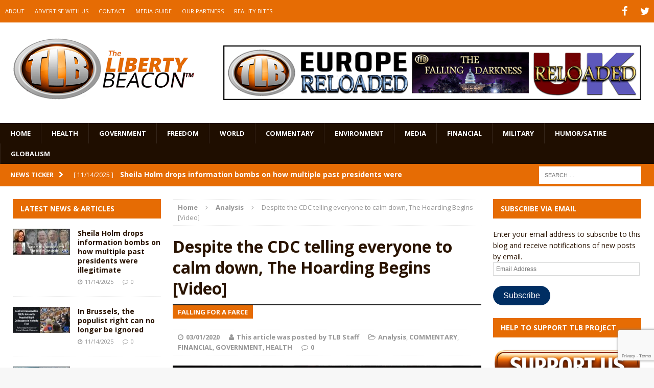

--- FILE ---
content_type: text/html; charset=UTF-8
request_url: https://www.thelibertybeacon.com/despite-the-cdc-telling-everyone-to-calm-down-the-hoarding-begins-video/
body_size: 23051
content:
<!DOCTYPE html>
<html class="no-js mh-two-sb" dir="ltr" lang="en-US" prefix="og: https://ogp.me/ns#">
<head>
<meta charset="UTF-8">
<meta name="viewport" content="width=device-width, initial-scale=1.0">
<link rel="profile" href="https://gmpg.org/xfn/11" />
<link rel="pingback" href="https://www.thelibertybeacon.com/xmlrpc.php" />
<title>Despite the CDC telling everyone to calm down, The Hoarding Begins [Video] | The Liberty Beacon</title>
<link data-rocket-prefetch href="https://fonts.googleapis.com" rel="dns-prefetch">
<link data-rocket-prefetch href="https://connect.facebook.net" rel="dns-prefetch">
<link data-rocket-prefetch href="https://www.gstatic.com" rel="dns-prefetch">
<link data-rocket-prefetch href="https://wp.me" rel="dns-prefetch">
<link data-rocket-prefetch href="https://i0.wp.com" rel="dns-prefetch">
<link data-rocket-prefetch href="https://js.stripe.com" rel="dns-prefetch">
<link data-rocket-prefetch href="https://www.google.com" rel="dns-prefetch">
<link data-rocket-prefetch href="https://stats.wp.com" rel="dns-prefetch">
<link data-rocket-prefetch href="https://platform.twitter.com" rel="dns-prefetch">
<link data-rocket-preload as="style" href="https://fonts.googleapis.com/css?family=Open%20Sans%3A300%2C400%2C400italic%2C600%2C700&#038;display=swap" rel="preload">
<link href="https://fonts.googleapis.com/css?family=Open%20Sans%3A300%2C400%2C400italic%2C600%2C700&#038;display=swap" media="print" onload="this.media=&#039;all&#039;" rel="stylesheet">
<noscript><link rel="stylesheet" href="https://fonts.googleapis.com/css?family=Open%20Sans%3A300%2C400%2C400italic%2C600%2C700&#038;display=swap"></noscript><link rel="preload" data-rocket-preload as="image" href="https://i0.wp.com/www.thelibertybeacon.com/wp-content/uploads/2020/03/Fear-hording-virus-feat-3-1-20.jpg?fit=620%2C280&#038;ssl=1" fetchpriority="high">
	<style>img:is([sizes="auto" i], [sizes^="auto," i]) { contain-intrinsic-size: 3000px 1500px }</style>
	
		<!-- All in One SEO 4.9.0 - aioseo.com -->
	<meta name="description" content="The same long lines that we&#039;ve seen in China, Japan, South Korea, and across the world as people panic buy food and health supplies have started in the US." />
	<meta name="robots" content="max-image-preview:large" />
	<meta name="author" content="This article was posted by TLB Staff"/>
	<meta name="keywords" content="(tlb) the liberty beacon,5g,big med,big pharma,cdc,coronavirus,costco,fear and panic,flu,food and health supplies,hoarding,phenomena,the liberty beacon,virus,zerohedge" />
	<link rel="canonical" href="https://www.thelibertybeacon.com/despite-the-cdc-telling-everyone-to-calm-down-the-hoarding-begins-video/" />
	<meta name="generator" content="All in One SEO (AIOSEO) 4.9.0" />
		<meta property="og:locale" content="en_US" />
		<meta property="og:site_name" content="The Liberty Beacon | Bringing Alternative Media Sources Together™" />
		<meta property="og:type" content="article" />
		<meta property="og:title" content="Despite the CDC telling everyone to calm down, The Hoarding Begins [Video] | The Liberty Beacon" />
		<meta property="og:description" content="The same long lines that we&#039;ve seen in China, Japan, South Korea, and across the world as people panic buy food and health supplies have started in the US." />
		<meta property="og:url" content="https://www.thelibertybeacon.com/despite-the-cdc-telling-everyone-to-calm-down-the-hoarding-begins-video/" />
		<meta property="article:published_time" content="2020-03-01T18:15:44+00:00" />
		<meta property="article:modified_time" content="2020-03-01T23:54:03+00:00" />
		<meta name="twitter:card" content="summary" />
		<meta name="twitter:title" content="Despite the CDC telling everyone to calm down, The Hoarding Begins [Video] | The Liberty Beacon" />
		<meta name="twitter:description" content="The same long lines that we&#039;ve seen in China, Japan, South Korea, and across the world as people panic buy food and health supplies have started in the US." />
		<script type="application/ld+json" class="aioseo-schema">
			{"@context":"https:\/\/schema.org","@graph":[{"@type":"Article","@id":"https:\/\/www.thelibertybeacon.com\/despite-the-cdc-telling-everyone-to-calm-down-the-hoarding-begins-video\/#article","name":"Despite the CDC telling everyone to calm down, The Hoarding Begins [Video] | The Liberty Beacon","headline":"Despite the CDC telling everyone to calm down, The Hoarding Begins [Video]","author":{"@id":"https:\/\/www.thelibertybeacon.com\/author\/ralph2015\/#author"},"publisher":{"@id":"https:\/\/www.thelibertybeacon.com\/#organization"},"image":{"@type":"ImageObject","url":"https:\/\/www.thelibertybeacon.com\/wp-content\/uploads\/2020\/03\/Fear-hording-virus-feat-3-1-20.jpg","width":620,"height":280},"datePublished":"2020-03-01T11:15:44-07:00","dateModified":"2020-03-01T16:54:03-07:00","inLanguage":"en-US","mainEntityOfPage":{"@id":"https:\/\/www.thelibertybeacon.com\/despite-the-cdc-telling-everyone-to-calm-down-the-hoarding-begins-video\/#webpage"},"isPartOf":{"@id":"https:\/\/www.thelibertybeacon.com\/despite-the-cdc-telling-everyone-to-calm-down-the-hoarding-begins-video\/#webpage"},"articleSection":"Analysis, COMMENTARY, FINANCIAL, GOVERNMENT, HEALTH, (TLB) the liberty beacon, 5G, Big Med, big pharma, CDC, Coronavirus, Costco, fear and panic, flu, food and health supplies, Hoarding, phenomena, the liberty beacon, virus, ZeroHedge"},{"@type":"BreadcrumbList","@id":"https:\/\/www.thelibertybeacon.com\/despite-the-cdc-telling-everyone-to-calm-down-the-hoarding-begins-video\/#breadcrumblist","itemListElement":[{"@type":"ListItem","@id":"https:\/\/www.thelibertybeacon.com#listItem","position":1,"name":"Home","item":"https:\/\/www.thelibertybeacon.com","nextItem":{"@type":"ListItem","@id":"https:\/\/www.thelibertybeacon.com\/category\/government\/#listItem","name":"GOVERNMENT"}},{"@type":"ListItem","@id":"https:\/\/www.thelibertybeacon.com\/category\/government\/#listItem","position":2,"name":"GOVERNMENT","item":"https:\/\/www.thelibertybeacon.com\/category\/government\/","nextItem":{"@type":"ListItem","@id":"https:\/\/www.thelibertybeacon.com\/despite-the-cdc-telling-everyone-to-calm-down-the-hoarding-begins-video\/#listItem","name":"Despite the CDC telling everyone to calm down, The Hoarding Begins [Video]"},"previousItem":{"@type":"ListItem","@id":"https:\/\/www.thelibertybeacon.com#listItem","name":"Home"}},{"@type":"ListItem","@id":"https:\/\/www.thelibertybeacon.com\/despite-the-cdc-telling-everyone-to-calm-down-the-hoarding-begins-video\/#listItem","position":3,"name":"Despite the CDC telling everyone to calm down, The Hoarding Begins [Video]","previousItem":{"@type":"ListItem","@id":"https:\/\/www.thelibertybeacon.com\/category\/government\/#listItem","name":"GOVERNMENT"}}]},{"@type":"Organization","@id":"https:\/\/www.thelibertybeacon.com\/#organization","name":"The Liberty Beacon","description":"Bringing Alternative Media Sources Together\u2122","url":"https:\/\/www.thelibertybeacon.com\/","logo":{"@type":"ImageObject","url":"https:\/\/www.thelibertybeacon.com\/wp-content\/uploads\/2022\/02\/the-liberty-beacon-logo-op-min.png","@id":"https:\/\/www.thelibertybeacon.com\/despite-the-cdc-telling-everyone-to-calm-down-the-hoarding-begins-video\/#organizationLogo","width":322,"height":322},"image":{"@id":"https:\/\/www.thelibertybeacon.com\/despite-the-cdc-telling-everyone-to-calm-down-the-hoarding-begins-video\/#organizationLogo"}},{"@type":"Person","@id":"https:\/\/www.thelibertybeacon.com\/author\/ralph2015\/#author","url":"https:\/\/www.thelibertybeacon.com\/author\/ralph2015\/","name":"This article was posted by TLB Staff","image":{"@type":"ImageObject","@id":"https:\/\/www.thelibertybeacon.com\/despite-the-cdc-telling-everyone-to-calm-down-the-hoarding-begins-video\/#authorImage","url":"https:\/\/secure.gravatar.com\/avatar\/e72abdf5d5474fcbf4516d588f1bb0f73e0c1c9511857f4df82a220bbfbad8f1?s=96&d=identicon&r=g","width":96,"height":96,"caption":"This article was posted by TLB Staff"}},{"@type":"WebPage","@id":"https:\/\/www.thelibertybeacon.com\/despite-the-cdc-telling-everyone-to-calm-down-the-hoarding-begins-video\/#webpage","url":"https:\/\/www.thelibertybeacon.com\/despite-the-cdc-telling-everyone-to-calm-down-the-hoarding-begins-video\/","name":"Despite the CDC telling everyone to calm down, The Hoarding Begins [Video] | The Liberty Beacon","description":"The same long lines that we've seen in China, Japan, South Korea, and across the world as people panic buy food and health supplies have started in the US.","inLanguage":"en-US","isPartOf":{"@id":"https:\/\/www.thelibertybeacon.com\/#website"},"breadcrumb":{"@id":"https:\/\/www.thelibertybeacon.com\/despite-the-cdc-telling-everyone-to-calm-down-the-hoarding-begins-video\/#breadcrumblist"},"author":{"@id":"https:\/\/www.thelibertybeacon.com\/author\/ralph2015\/#author"},"creator":{"@id":"https:\/\/www.thelibertybeacon.com\/author\/ralph2015\/#author"},"image":{"@type":"ImageObject","url":"https:\/\/www.thelibertybeacon.com\/wp-content\/uploads\/2020\/03\/Fear-hording-virus-feat-3-1-20.jpg","@id":"https:\/\/www.thelibertybeacon.com\/despite-the-cdc-telling-everyone-to-calm-down-the-hoarding-begins-video\/#mainImage","width":620,"height":280},"primaryImageOfPage":{"@id":"https:\/\/www.thelibertybeacon.com\/despite-the-cdc-telling-everyone-to-calm-down-the-hoarding-begins-video\/#mainImage"},"datePublished":"2020-03-01T11:15:44-07:00","dateModified":"2020-03-01T16:54:03-07:00"},{"@type":"WebSite","@id":"https:\/\/www.thelibertybeacon.com\/#website","url":"https:\/\/www.thelibertybeacon.com\/","name":"The Liberty Beacon","description":"Bringing Alternative Media Sources Together\u2122","inLanguage":"en-US","publisher":{"@id":"https:\/\/www.thelibertybeacon.com\/#organization"}}]}
		</script>
		<!-- All in One SEO -->

<link rel='dns-prefetch' href='//js.stripe.com' />
<link rel='dns-prefetch' href='//stats.wp.com' />
<link rel='dns-prefetch' href='//fonts.googleapis.com' />
<link rel='dns-prefetch' href='//widgets.wp.com' />
<link rel='dns-prefetch' href='//s0.wp.com' />
<link rel='dns-prefetch' href='//0.gravatar.com' />
<link rel='dns-prefetch' href='//1.gravatar.com' />
<link rel='dns-prefetch' href='//2.gravatar.com' />
<link href='https://fonts.gstatic.com' crossorigin rel='preconnect' />
<link rel="alternate" type="application/rss+xml" title="The Liberty Beacon &raquo; Feed" href="https://www.thelibertybeacon.com/feed/" />
<link rel="alternate" type="application/rss+xml" title="The Liberty Beacon &raquo; Comments Feed" href="https://www.thelibertybeacon.com/comments/feed/" />
<link rel="alternate" type="application/rss+xml" title="The Liberty Beacon &raquo; Despite the CDC telling everyone to calm down, The Hoarding Begins [Video] Comments Feed" href="https://www.thelibertybeacon.com/despite-the-cdc-telling-everyone-to-calm-down-the-hoarding-begins-video/feed/" />
<style id='wp-emoji-styles-inline-css' type='text/css'>

	img.wp-smiley, img.emoji {
		display: inline !important;
		border: none !important;
		box-shadow: none !important;
		height: 1em !important;
		width: 1em !important;
		margin: 0 0.07em !important;
		vertical-align: -0.1em !important;
		background: none !important;
		padding: 0 !important;
	}
</style>
<link rel='stylesheet' id='wp-block-library-css' href='https://www.thelibertybeacon.com/wp-includes/css/dist/block-library/style.min.css?ver=f0ebf299e8a9b4bb8493a9619d72ab11' type='text/css' media='all' />
<style id='classic-theme-styles-inline-css' type='text/css'>
/*! This file is auto-generated */
.wp-block-button__link{color:#fff;background-color:#32373c;border-radius:9999px;box-shadow:none;text-decoration:none;padding:calc(.667em + 2px) calc(1.333em + 2px);font-size:1.125em}.wp-block-file__button{background:#32373c;color:#fff;text-decoration:none}
</style>
<link data-minify="1" rel='stylesheet' id='aioseo/css/src/vue/standalone/blocks/table-of-contents/global.scss-css' href='https://www.thelibertybeacon.com/wp-content/cache/min/1/wp-content/plugins/all-in-one-seo-pack/dist/Lite/assets/css/table-of-contents/global.e90f6d47.css?ver=1763041855' type='text/css' media='all' />
<link rel='stylesheet' id='mediaelement-css' href='https://www.thelibertybeacon.com/wp-includes/js/mediaelement/mediaelementplayer-legacy.min.css?ver=4.2.17' type='text/css' media='all' />
<link rel='stylesheet' id='wp-mediaelement-css' href='https://www.thelibertybeacon.com/wp-includes/js/mediaelement/wp-mediaelement.min.css?ver=f0ebf299e8a9b4bb8493a9619d72ab11' type='text/css' media='all' />
<style id='jetpack-sharing-buttons-style-inline-css' type='text/css'>
.jetpack-sharing-buttons__services-list{display:flex;flex-direction:row;flex-wrap:wrap;gap:0;list-style-type:none;margin:5px;padding:0}.jetpack-sharing-buttons__services-list.has-small-icon-size{font-size:12px}.jetpack-sharing-buttons__services-list.has-normal-icon-size{font-size:16px}.jetpack-sharing-buttons__services-list.has-large-icon-size{font-size:24px}.jetpack-sharing-buttons__services-list.has-huge-icon-size{font-size:36px}@media print{.jetpack-sharing-buttons__services-list{display:none!important}}.editor-styles-wrapper .wp-block-jetpack-sharing-buttons{gap:0;padding-inline-start:0}ul.jetpack-sharing-buttons__services-list.has-background{padding:1.25em 2.375em}
</style>
<style id='global-styles-inline-css' type='text/css'>
:root{--wp--preset--aspect-ratio--square: 1;--wp--preset--aspect-ratio--4-3: 4/3;--wp--preset--aspect-ratio--3-4: 3/4;--wp--preset--aspect-ratio--3-2: 3/2;--wp--preset--aspect-ratio--2-3: 2/3;--wp--preset--aspect-ratio--16-9: 16/9;--wp--preset--aspect-ratio--9-16: 9/16;--wp--preset--color--black: #000000;--wp--preset--color--cyan-bluish-gray: #abb8c3;--wp--preset--color--white: #ffffff;--wp--preset--color--pale-pink: #f78da7;--wp--preset--color--vivid-red: #cf2e2e;--wp--preset--color--luminous-vivid-orange: #ff6900;--wp--preset--color--luminous-vivid-amber: #fcb900;--wp--preset--color--light-green-cyan: #7bdcb5;--wp--preset--color--vivid-green-cyan: #00d084;--wp--preset--color--pale-cyan-blue: #8ed1fc;--wp--preset--color--vivid-cyan-blue: #0693e3;--wp--preset--color--vivid-purple: #9b51e0;--wp--preset--gradient--vivid-cyan-blue-to-vivid-purple: linear-gradient(135deg,rgba(6,147,227,1) 0%,rgb(155,81,224) 100%);--wp--preset--gradient--light-green-cyan-to-vivid-green-cyan: linear-gradient(135deg,rgb(122,220,180) 0%,rgb(0,208,130) 100%);--wp--preset--gradient--luminous-vivid-amber-to-luminous-vivid-orange: linear-gradient(135deg,rgba(252,185,0,1) 0%,rgba(255,105,0,1) 100%);--wp--preset--gradient--luminous-vivid-orange-to-vivid-red: linear-gradient(135deg,rgba(255,105,0,1) 0%,rgb(207,46,46) 100%);--wp--preset--gradient--very-light-gray-to-cyan-bluish-gray: linear-gradient(135deg,rgb(238,238,238) 0%,rgb(169,184,195) 100%);--wp--preset--gradient--cool-to-warm-spectrum: linear-gradient(135deg,rgb(74,234,220) 0%,rgb(151,120,209) 20%,rgb(207,42,186) 40%,rgb(238,44,130) 60%,rgb(251,105,98) 80%,rgb(254,248,76) 100%);--wp--preset--gradient--blush-light-purple: linear-gradient(135deg,rgb(255,206,236) 0%,rgb(152,150,240) 100%);--wp--preset--gradient--blush-bordeaux: linear-gradient(135deg,rgb(254,205,165) 0%,rgb(254,45,45) 50%,rgb(107,0,62) 100%);--wp--preset--gradient--luminous-dusk: linear-gradient(135deg,rgb(255,203,112) 0%,rgb(199,81,192) 50%,rgb(65,88,208) 100%);--wp--preset--gradient--pale-ocean: linear-gradient(135deg,rgb(255,245,203) 0%,rgb(182,227,212) 50%,rgb(51,167,181) 100%);--wp--preset--gradient--electric-grass: linear-gradient(135deg,rgb(202,248,128) 0%,rgb(113,206,126) 100%);--wp--preset--gradient--midnight: linear-gradient(135deg,rgb(2,3,129) 0%,rgb(40,116,252) 100%);--wp--preset--font-size--small: 13px;--wp--preset--font-size--medium: 20px;--wp--preset--font-size--large: 36px;--wp--preset--font-size--x-large: 42px;--wp--preset--spacing--20: 0.44rem;--wp--preset--spacing--30: 0.67rem;--wp--preset--spacing--40: 1rem;--wp--preset--spacing--50: 1.5rem;--wp--preset--spacing--60: 2.25rem;--wp--preset--spacing--70: 3.38rem;--wp--preset--spacing--80: 5.06rem;--wp--preset--shadow--natural: 6px 6px 9px rgba(0, 0, 0, 0.2);--wp--preset--shadow--deep: 12px 12px 50px rgba(0, 0, 0, 0.4);--wp--preset--shadow--sharp: 6px 6px 0px rgba(0, 0, 0, 0.2);--wp--preset--shadow--outlined: 6px 6px 0px -3px rgba(255, 255, 255, 1), 6px 6px rgba(0, 0, 0, 1);--wp--preset--shadow--crisp: 6px 6px 0px rgba(0, 0, 0, 1);}:where(.is-layout-flex){gap: 0.5em;}:where(.is-layout-grid){gap: 0.5em;}body .is-layout-flex{display: flex;}.is-layout-flex{flex-wrap: wrap;align-items: center;}.is-layout-flex > :is(*, div){margin: 0;}body .is-layout-grid{display: grid;}.is-layout-grid > :is(*, div){margin: 0;}:where(.wp-block-columns.is-layout-flex){gap: 2em;}:where(.wp-block-columns.is-layout-grid){gap: 2em;}:where(.wp-block-post-template.is-layout-flex){gap: 1.25em;}:where(.wp-block-post-template.is-layout-grid){gap: 1.25em;}.has-black-color{color: var(--wp--preset--color--black) !important;}.has-cyan-bluish-gray-color{color: var(--wp--preset--color--cyan-bluish-gray) !important;}.has-white-color{color: var(--wp--preset--color--white) !important;}.has-pale-pink-color{color: var(--wp--preset--color--pale-pink) !important;}.has-vivid-red-color{color: var(--wp--preset--color--vivid-red) !important;}.has-luminous-vivid-orange-color{color: var(--wp--preset--color--luminous-vivid-orange) !important;}.has-luminous-vivid-amber-color{color: var(--wp--preset--color--luminous-vivid-amber) !important;}.has-light-green-cyan-color{color: var(--wp--preset--color--light-green-cyan) !important;}.has-vivid-green-cyan-color{color: var(--wp--preset--color--vivid-green-cyan) !important;}.has-pale-cyan-blue-color{color: var(--wp--preset--color--pale-cyan-blue) !important;}.has-vivid-cyan-blue-color{color: var(--wp--preset--color--vivid-cyan-blue) !important;}.has-vivid-purple-color{color: var(--wp--preset--color--vivid-purple) !important;}.has-black-background-color{background-color: var(--wp--preset--color--black) !important;}.has-cyan-bluish-gray-background-color{background-color: var(--wp--preset--color--cyan-bluish-gray) !important;}.has-white-background-color{background-color: var(--wp--preset--color--white) !important;}.has-pale-pink-background-color{background-color: var(--wp--preset--color--pale-pink) !important;}.has-vivid-red-background-color{background-color: var(--wp--preset--color--vivid-red) !important;}.has-luminous-vivid-orange-background-color{background-color: var(--wp--preset--color--luminous-vivid-orange) !important;}.has-luminous-vivid-amber-background-color{background-color: var(--wp--preset--color--luminous-vivid-amber) !important;}.has-light-green-cyan-background-color{background-color: var(--wp--preset--color--light-green-cyan) !important;}.has-vivid-green-cyan-background-color{background-color: var(--wp--preset--color--vivid-green-cyan) !important;}.has-pale-cyan-blue-background-color{background-color: var(--wp--preset--color--pale-cyan-blue) !important;}.has-vivid-cyan-blue-background-color{background-color: var(--wp--preset--color--vivid-cyan-blue) !important;}.has-vivid-purple-background-color{background-color: var(--wp--preset--color--vivid-purple) !important;}.has-black-border-color{border-color: var(--wp--preset--color--black) !important;}.has-cyan-bluish-gray-border-color{border-color: var(--wp--preset--color--cyan-bluish-gray) !important;}.has-white-border-color{border-color: var(--wp--preset--color--white) !important;}.has-pale-pink-border-color{border-color: var(--wp--preset--color--pale-pink) !important;}.has-vivid-red-border-color{border-color: var(--wp--preset--color--vivid-red) !important;}.has-luminous-vivid-orange-border-color{border-color: var(--wp--preset--color--luminous-vivid-orange) !important;}.has-luminous-vivid-amber-border-color{border-color: var(--wp--preset--color--luminous-vivid-amber) !important;}.has-light-green-cyan-border-color{border-color: var(--wp--preset--color--light-green-cyan) !important;}.has-vivid-green-cyan-border-color{border-color: var(--wp--preset--color--vivid-green-cyan) !important;}.has-pale-cyan-blue-border-color{border-color: var(--wp--preset--color--pale-cyan-blue) !important;}.has-vivid-cyan-blue-border-color{border-color: var(--wp--preset--color--vivid-cyan-blue) !important;}.has-vivid-purple-border-color{border-color: var(--wp--preset--color--vivid-purple) !important;}.has-vivid-cyan-blue-to-vivid-purple-gradient-background{background: var(--wp--preset--gradient--vivid-cyan-blue-to-vivid-purple) !important;}.has-light-green-cyan-to-vivid-green-cyan-gradient-background{background: var(--wp--preset--gradient--light-green-cyan-to-vivid-green-cyan) !important;}.has-luminous-vivid-amber-to-luminous-vivid-orange-gradient-background{background: var(--wp--preset--gradient--luminous-vivid-amber-to-luminous-vivid-orange) !important;}.has-luminous-vivid-orange-to-vivid-red-gradient-background{background: var(--wp--preset--gradient--luminous-vivid-orange-to-vivid-red) !important;}.has-very-light-gray-to-cyan-bluish-gray-gradient-background{background: var(--wp--preset--gradient--very-light-gray-to-cyan-bluish-gray) !important;}.has-cool-to-warm-spectrum-gradient-background{background: var(--wp--preset--gradient--cool-to-warm-spectrum) !important;}.has-blush-light-purple-gradient-background{background: var(--wp--preset--gradient--blush-light-purple) !important;}.has-blush-bordeaux-gradient-background{background: var(--wp--preset--gradient--blush-bordeaux) !important;}.has-luminous-dusk-gradient-background{background: var(--wp--preset--gradient--luminous-dusk) !important;}.has-pale-ocean-gradient-background{background: var(--wp--preset--gradient--pale-ocean) !important;}.has-electric-grass-gradient-background{background: var(--wp--preset--gradient--electric-grass) !important;}.has-midnight-gradient-background{background: var(--wp--preset--gradient--midnight) !important;}.has-small-font-size{font-size: var(--wp--preset--font-size--small) !important;}.has-medium-font-size{font-size: var(--wp--preset--font-size--medium) !important;}.has-large-font-size{font-size: var(--wp--preset--font-size--large) !important;}.has-x-large-font-size{font-size: var(--wp--preset--font-size--x-large) !important;}
:where(.wp-block-post-template.is-layout-flex){gap: 1.25em;}:where(.wp-block-post-template.is-layout-grid){gap: 1.25em;}
:where(.wp-block-columns.is-layout-flex){gap: 2em;}:where(.wp-block-columns.is-layout-grid){gap: 2em;}
:root :where(.wp-block-pullquote){font-size: 1.5em;line-height: 1.6;}
</style>
<link data-minify="1" rel='stylesheet' id='wpedon-css' href='https://www.thelibertybeacon.com/wp-content/cache/min/1/wp-content/plugins/easy-paypal-donation/assets/css/wpedon.css?ver=1763041855' type='text/css' media='all' />
<link data-minify="1" rel='stylesheet' id='widgetopts-styles-css' href='https://www.thelibertybeacon.com/wp-content/cache/min/1/wp-content/plugins/widget-options/assets/css/widget-options.css?ver=1763041855' type='text/css' media='all' />
<link data-minify="1" rel='stylesheet' id='parent-style-css' href='https://www.thelibertybeacon.com/wp-content/cache/min/1/wp-content/themes/mh-magazine/style.css?ver=1763041855' type='text/css' media='all' />
<link data-minify="1" rel='stylesheet' id='child-style-css' href='https://www.thelibertybeacon.com/wp-content/cache/min/1/wp-content/themes/thelibertybeacon/style.css?ver=1763041855' type='text/css' media='all' />
<link data-minify="1" rel='stylesheet' id='mh-magazine-css' href='https://www.thelibertybeacon.com/wp-content/cache/min/1/wp-content/themes/thelibertybeacon/style.css?ver=1763041855' type='text/css' media='all' />
<link data-minify="1" rel='stylesheet' id='mh-font-awesome-css' href='https://www.thelibertybeacon.com/wp-content/cache/min/1/wp-content/themes/mh-magazine/includes/font-awesome.min.css?ver=1763041855' type='text/css' media='all' />

<link data-minify="1" rel='stylesheet' id='jetpack_likes-css' href='https://www.thelibertybeacon.com/wp-content/cache/min/1/wp-content/plugins/jetpack/modules/likes/style.css?ver=1763041855' type='text/css' media='all' />
<link rel='stylesheet' id='jetpack-subscriptions-css' href='https://www.thelibertybeacon.com/wp-content/plugins/jetpack/_inc/build/subscriptions/subscriptions.min.css?ver=15.2' type='text/css' media='all' />
<link data-minify="1" rel='stylesheet' id='sharedaddy-css' href='https://www.thelibertybeacon.com/wp-content/cache/min/1/wp-content/plugins/jetpack/modules/sharedaddy/sharing.css?ver=1763041855' type='text/css' media='all' />
<link data-minify="1" rel='stylesheet' id='social-logos-css' href='https://www.thelibertybeacon.com/wp-content/cache/min/1/wp-content/plugins/jetpack/_inc/social-logos/social-logos.min.css?ver=1763041855' type='text/css' media='all' />
<script type="text/javascript" src="https://www.thelibertybeacon.com/wp-includes/js/jquery/jquery.min.js?ver=3.7.1" id="jquery-core-js"></script>
<script type="text/javascript" src="https://www.thelibertybeacon.com/wp-includes/js/jquery/jquery-migrate.min.js?ver=3.4.1" id="jquery-migrate-js" data-rocket-defer defer></script>
<script data-minify="1" type="text/javascript" src="https://www.thelibertybeacon.com/wp-content/cache/min/1/wp-content/themes/mh-magazine/js/scripts.js?ver=1763041856" id="mh-scripts-js" data-rocket-defer defer></script>
<link rel="https://api.w.org/" href="https://www.thelibertybeacon.com/wp-json/" /><link rel="alternate" title="JSON" type="application/json" href="https://www.thelibertybeacon.com/wp-json/wp/v2/posts/151606" /><link rel="EditURI" type="application/rsd+xml" title="RSD" href="https://www.thelibertybeacon.com/xmlrpc.php?rsd" />

<link rel='shortlink' href='https://wp.me/p2X3AR-Drg' />
<link rel="alternate" title="oEmbed (JSON)" type="application/json+oembed" href="https://www.thelibertybeacon.com/wp-json/oembed/1.0/embed?url=https%3A%2F%2Fwww.thelibertybeacon.com%2Fdespite-the-cdc-telling-everyone-to-calm-down-the-hoarding-begins-video%2F" />
<link rel="alternate" title="oEmbed (XML)" type="text/xml+oembed" href="https://www.thelibertybeacon.com/wp-json/oembed/1.0/embed?url=https%3A%2F%2Fwww.thelibertybeacon.com%2Fdespite-the-cdc-telling-everyone-to-calm-down-the-hoarding-begins-video%2F&#038;format=xml" />
	<style>img#wpstats{display:none}</style>
		<style type="text/css">.mh-header {
    border-bottom: none !important;
}
.small_img{
width:112px;
height:58px;
}

.mh-carousel-layout2 {
    padding: 0px !important;
}
.mh-carousel-widget li {
    margin-right: 7px !important;
}

.mh-header-nav li a {
    display: block;
    color: #fff;
    line-height: 1.3;
    padding: 15px 10px;
}
@media only screen and (min-width : 768px) {
#mh_magazine_slider-2{
height:438px;
}
}
@media only screen and (max-width : 767px) {
#mh_magazine_slider-2{
height:155px;
}
}</style>
<style type="text/css">
.mh-header-nav li:hover, .mh-header-nav ul li:hover > ul, .mh-main-nav-wrap, .mh-main-nav, .mh-main-nav ul li:hover > ul, .mh-extra-nav li:hover, .mh-extra-nav ul li:hover > ul, .mh-footer-nav li:hover, .mh-footer-nav ul li:hover > ul, .mh-social-nav li a:hover, .mh-widget-col-1 .mh-slider-caption, .mh-widget-col-2 .mh-slider-caption, .mh-carousel-layout1, .mh-spotlight-widget, .mh-social-widget li a, .mh-author-bio-widget, .mh-footer-widget .mh-tab-comment-excerpt, .mh-nip-item:hover .mh-nip-overlay, .mh-widget .tagcloud a, .mh-footer-widget .tagcloud a, .mh-footer, .mh-copyright-wrap, input[type=submit]:hover, #respond #cancel-comment-reply-link:hover, #infinite-handle span:hover { background: #1f0e00; }
.mh-slider-caption { background: #1f0e00; background: rgba(31, 14, 0, 0.8); }
@media screen and (max-width: 900px) { #mh-mobile .mh-slider-caption { background: rgba(31, 14, 0, 1); } }
.slicknav_menu, .slicknav_nav ul { border-color: #1f0e00; }
.mh-copyright, .mh-copyright a { color: #fff; }
.mh-preheader, .mh-wide-layout .mh-subheader, .mh-ticker-title, .mh-main-nav li:hover, .mh-footer-nav, .slicknav_menu, .slicknav_btn, .slicknav_nav .slicknav_item:hover, .slicknav_nav a:hover, .mh-back-to-top, .mh-subheading, .entry-tags .fa, .entry-tags li:hover, .mh-loop-layout2 .mh-loop-caption, .mh-widget-layout2 .mh-widget-title, .mh-widget-layout2 .mh-footer-widget-title, #mh-mobile .flex-control-paging li a.flex-active, .mh-slider-layout2 .mh-slider-category, .mh-carousel-layout1 .mh-carousel-caption, .mh-spotlight-caption, .mh-posts-large-caption, .mh-tab-button.active, .mh-tab-button.active:hover, .mh-footer-widget .mh-tab-button.active, .mh-social-widget li:hover a, .mh-footer-widget .mh-social-widget li a, .mh-footer-widget .mh-author-bio-widget, .tagcloud a:hover, .mh-widget .tagcloud a:hover, .mh-footer-widget .tagcloud a:hover, .page-numbers:hover, .mh-loop-pagination .current, .mh-comments-pagination .current, .pagelink, a:hover .pagelink, input[type=submit], #respond #cancel-comment-reply-link, #infinite-handle span { background: #e66c04; }
blockquote, .mh-category-desc, .mh-widget-layout1 .mh-widget-title, .mh-widget-layout3 .mh-widget-title, .mh-widget-layout1 .mh-footer-widget-title, .mh-widget-layout3 .mh-footer-widget-title, .mh-slider-layout1 .mh-slider-caption, .mh-carousel-layout1, .mh-spotlight-widget, .mh-author-bio-widget, .mh-author-bio-title, .mh-author-bio-image-frame, .mh-video-widget, .mh-tab-buttons, .bypostauthor .mh-comment-meta, textarea:hover, input[type=text]:hover, input[type=email]:hover, input[type=tel]:hover, input[type=url]:hover { border-color: #e66c04; }
.mh-dropcap, .mh-carousel-layout1 .flex-direction-nav a, .mh-carousel-layout2 .mh-carousel-caption { color: #e66c04; }
body, a, .post .entry-title, .entry-content h1, .entry-content h2, .entry-content h3, .entry-content h4, .entry-content h5, .entry-content h6, .wp-caption-text, .mh-widget-layout1 .mh-widget-title { color: #291300; }
.entry-content a { color: #e66c04; }
a:hover, .mh-footer a:hover, .entry-content a:hover, .mh-author-box a:hover, .mh-post-nav a:hover, .mh-tabbed-widget a:hover, #respond a:hover, .mh-meta a:hover, .mh-footer .mh-meta a:hover, .mh-breadcrumb a:hover { color: #ff9200; }
</style>
<!--[if lt IE 9]>
<script src="https://www.thelibertybeacon.com/wp-content/themes/mh-magazine/js/css3-mediaqueries.js"></script>
<![endif]-->
<link rel="icon" href="https://www.thelibertybeacon.com/wp-content/uploads/2017/03/cropped-TLB-Favicon-32x32.png" sizes="32x32" />
<link rel="icon" href="https://www.thelibertybeacon.com/wp-content/uploads/2017/03/cropped-TLB-Favicon-192x192.png" sizes="192x192" />
<link rel="apple-touch-icon" href="https://www.thelibertybeacon.com/wp-content/uploads/2017/03/cropped-TLB-Favicon-180x180.png" />
<meta name="msapplication-TileImage" content="https://www.thelibertybeacon.com/wp-content/uploads/2017/03/cropped-TLB-Favicon-270x270.png" />
		<style type="text/css" id="wp-custom-css">
			/*
Welcome to Custom CSS! By default, your stylesheet will be loaded after the theme stylesheets, which means that your rules can take precedence 
and override the theme CSS rules. Just write here what you want to change, you don't need to copy all your theme's stylesheet content.
*/
/* Main Menu Items */
.main_menu li {
	font-family: Arial;
	font-size: .85em;
}

/* Slide Title */
.slide_caption h3 {
	font-family: Arial;
	font-size: 1.5em;
}

/* Article Header */
h3.small_feature {
	font-family: Arial;
	font-size: 1.5em;
}

/* Article Title */
h3.bev {
	font-family: Arial;
	font-size: 1.5em;
}

/* Category Title */
#cat_header h1 {
	font-family: Arial;
	font-size: 1.5em;
}

#entry_post h1 {
	font-family: Arial;
	font-size: 1.5em;
}

/* Full page article Title */
#cat_header h2 {
	font-family: Arial;
	font-size: 1.5em;
}

/* Widget sidebar Title */
.widgettitle, .widget-title {
	font-family: Arial;
	font-size: 1.5em;
}

/* PayPal sytles */
.paypal-donations {
	margin-bottom: 40px;
	text-align: center;
}

.widget-paypal-text {
	text-align: center;
	padding: 5px;
	margin-top: 15px;
	margin-bottom: 5px;
}		</style>
		<noscript><style id="rocket-lazyload-nojs-css">.rll-youtube-player, [data-lazy-src]{display:none !important;}</style></noscript><style id="rocket-lazyrender-inline-css">[data-wpr-lazyrender] {content-visibility: auto;}</style><meta name="generator" content="WP Rocket 3.20.1.2" data-wpr-features="wpr_defer_js wpr_minify_js wpr_lazyload_iframes wpr_preconnect_external_domains wpr_automatic_lazy_rendering wpr_oci wpr_minify_css wpr_desktop" /></head>
<body id="mh-mobile" class="wp-singular post-template-default single single-post postid-151606 single-format-standard wp-theme-mh-magazine wp-child-theme-thelibertybeacon mh-wide-layout mh-left-sb mh-loop-layout2 mh-widget-layout2">
<div  class="mh-header-mobile-nav clearfix"></div>
	<div  class="mh-preheader">
    	<div  class="mh-container mh-container-inner mh-row clearfix">
    		            	<nav class="mh-header-nav mh-col-2-3 clearfix">
            		<div class="menu-top-menu-container"><ul id="menu-top-menu" class="menu"><li id="menu-item-55103" class="menu-item menu-item-type-post_type menu-item-object-page menu-item-55103"><a href="https://www.thelibertybeacon.com/about/">ABOUT</a></li>
<li id="menu-item-55100" class="menu-item menu-item-type-post_type menu-item-object-page menu-item-55100"><a href="https://www.thelibertybeacon.com/advertising/">ADVERTISE WITH US</a></li>
<li id="menu-item-55102" class="menu-item menu-item-type-post_type menu-item-object-page menu-item-55102"><a href="https://www.thelibertybeacon.com/contact/">CONTACT</a></li>
<li id="menu-item-133244" class="menu-item menu-item-type-custom menu-item-object-custom menu-item-133244"><a href="https://www.thelibertybeacon.com/the-liberty-beacon-project/">MEDIA GUIDE</a></li>
<li id="menu-item-55099" class="menu-item menu-item-type-post_type menu-item-object-page menu-item-55099"><a href="https://www.thelibertybeacon.com/partners/">OUR PARTNERS</a></li>
<li id="menu-item-55098" class="menu-item menu-item-type-post_type menu-item-object-page menu-item-55098"><a href="https://www.thelibertybeacon.com/reality-bites/">REALITY BITES</a></li>
</ul></div>				</nav>
						            	<nav class="mh-social-icons mh-social-nav mh-col-1-3 clearfix">
            		<div class="menu-social-container"><ul id="menu-social" class="menu"><li id="menu-item-118293" class="menu-item menu-item-type-custom menu-item-object-custom menu-item-118293"><a href="https://www.facebook.com/TheLibertyBeaconProject/"><span class="fa-stack"><i class="fa fa-stack-2x"></i><i class="fa fa-mh-social fa-stack-1x"></i></span><span class="screen-reader-text">Facebook</span></a></li>
<li id="menu-item-118294" class="menu-item menu-item-type-custom menu-item-object-custom menu-item-118294"><a href="https://twitter.com/thetlbproject"><span class="fa-stack"><i class="fa fa-stack-2x"></i><i class="fa fa-mh-social fa-stack-1x"></i></span><span class="screen-reader-text">Twitter</span></a></li>
</ul></div>				</nav>
					</div>
	</div>
<header  class="mh-header">
	<div  class="mh-container mh-container-inner mh-row clearfix">
		<div  class="mh-col-1-3 mh-custom-header">
<a href="https://www.thelibertybeacon.com/" title="The Liberty Beacon" rel="home">
<div class="mh-site-logo" role="banner">
<img class="mh-header-image" src="https://www.thelibertybeacon.com/wp-content/uploads/2024/11/1727017259520-1.png" height="219" width="600" alt="The Liberty Beacon" />
</div>
</a>
</div>
<div  class="mh-col-2-3 mh-header-widget-2">
<div id="text-7" class="widget mh-widget mh-header-2 widget_text">			<div class="textwidget"><a href="https://www.thelibertybeacon.com/the-liberty-beacon-project/" target="_blank"><img class="alignnone" src="/wp-content/uploads/2024/11/orange-6.png"  height="125" border="0" style="  margin-left: auto;   margin-right: auto;" /></a></div>
		</div></div>
	</div>
	<div  class="mh-main-nav-wrap">
		<nav class="mh-main-nav mh-container mh-container-inner clearfix">
			<div class="menu-main-menu-container"><ul id="menu-main-menu" class="menu"><li id="menu-item-55087" class="menu-item menu-item-type-post_type menu-item-object-page menu-item-home menu-item-55087"><a href="https://www.thelibertybeacon.com/">Home</a></li>
<li id="menu-item-55088" class="menu-item menu-item-type-taxonomy menu-item-object-category current-post-ancestor current-menu-parent current-post-parent menu-item-55088"><a href="https://www.thelibertybeacon.com/category/health/">HEALTH</a></li>
<li id="menu-item-55089" class="menu-item menu-item-type-taxonomy menu-item-object-category current-post-ancestor current-menu-parent current-post-parent menu-item-55089"><a href="https://www.thelibertybeacon.com/category/government/">GOVERNMENT</a></li>
<li id="menu-item-55090" class="menu-item menu-item-type-taxonomy menu-item-object-category menu-item-55090"><a href="https://www.thelibertybeacon.com/category/freedom/">FREEDOM</a></li>
<li id="menu-item-55091" class="menu-item menu-item-type-taxonomy menu-item-object-category menu-item-55091"><a href="https://www.thelibertybeacon.com/category/world/">WORLD</a></li>
<li id="menu-item-55093" class="menu-item menu-item-type-taxonomy menu-item-object-category current-post-ancestor current-menu-parent current-post-parent menu-item-55093"><a href="https://www.thelibertybeacon.com/category/commentary/">COMMENTARY</a></li>
<li id="menu-item-55094" class="menu-item menu-item-type-taxonomy menu-item-object-category menu-item-55094"><a href="https://www.thelibertybeacon.com/category/environment/">ENVIRONMENT</a></li>
<li id="menu-item-55095" class="menu-item menu-item-type-taxonomy menu-item-object-category menu-item-55095"><a href="https://www.thelibertybeacon.com/category/media-2/">MEDIA</a></li>
<li id="menu-item-55096" class="menu-item menu-item-type-taxonomy menu-item-object-category current-post-ancestor current-menu-parent current-post-parent menu-item-55096"><a href="https://www.thelibertybeacon.com/category/financial/">FINANCIAL</a></li>
<li id="menu-item-55097" class="menu-item menu-item-type-taxonomy menu-item-object-category menu-item-55097"><a href="https://www.thelibertybeacon.com/category/military-2/">MILITARY</a></li>
<li id="menu-item-133245" class="menu-item menu-item-type-taxonomy menu-item-object-category menu-item-133245"><a href="https://www.thelibertybeacon.com/category/humor-satire/">Humor/Satire</a></li>
<li id="menu-item-337194" class="menu-item menu-item-type-taxonomy menu-item-object-category menu-item-337194"><a href="https://www.thelibertybeacon.com/category/globalism-2/">GLOBALISM</a></li>
</ul></div>		</nav>
	</div>
	</header>
	<div  class="mh-subheader">
		<div  class="mh-container mh-container-inner mh-row clearfix">
							<div  class="mh-col-2-3 mh-header-ticker">
					<div class="mh-news-ticker">
			<div class="mh-ticker-title">
			News Ticker<i class="fa fa-chevron-right"></i>		</div>
		<div class="mh-ticker-content">
		<ul id="mh-ticker-loop">				<li class="mh-ticker-item">
					<a href="https://www.thelibertybeacon.com/sheila-holm-drops-information-bombs-on-how-multiple-past-presidents-were-illegitimate/" title="Sheila Holm drops information bombs on how multiple past presidents were illegitimate">
						<span class="mh-ticker-item-date">
                        	[ 11/14/2025 ]                        </span>
						<span class="mh-ticker-item-title">
							Sheila Holm drops information bombs on how multiple past presidents were illegitimate						</span>
						<span class="mh-ticker-item-cat">
														GOVERNMENT						</span>
					</a>
				</li>				<li class="mh-ticker-item">
					<a href="https://www.thelibertybeacon.com/in-brussels-the-populist-right-can-no-longer-be-ignored/" title="In Brussels, the populist right can no longer be ignored">
						<span class="mh-ticker-item-date">
                        	[ 11/14/2025 ]                        </span>
						<span class="mh-ticker-item-title">
							In Brussels, the populist right can no longer be ignored						</span>
						<span class="mh-ticker-item-cat">
														Spotlight						</span>
					</a>
				</li>				<li class="mh-ticker-item">
					<a href="https://www.thelibertybeacon.com/nearly-900000-recent-migrants-are-earning-less-than-the-british-median-wage/" title="Nearly 900,000 recent migrants are earning less than the British median wage">
						<span class="mh-ticker-item-date">
                        	[ 11/14/2025 ]                        </span>
						<span class="mh-ticker-item-title">
							Nearly 900,000 recent migrants are earning less than the British median wage						</span>
						<span class="mh-ticker-item-cat">
														FINANCIAL						</span>
					</a>
				</li>				<li class="mh-ticker-item">
					<a href="https://www.thelibertybeacon.com/dem-shoffner-challenging-sen-tom-cotton-out-of-touch-with-arkansas/" title="Dem Shoffner Challenging Sen. Tom Cotton, Out of Touch with Arkansas">
						<span class="mh-ticker-item-date">
                        	[ 11/13/2025 ]                        </span>
						<span class="mh-ticker-item-title">
							Dem Shoffner Challenging Sen. Tom Cotton, Out of Touch with Arkansas						</span>
						<span class="mh-ticker-item-cat">
														Analysis						</span>
					</a>
				</li>				<li class="mh-ticker-item">
					<a href="https://www.thelibertybeacon.com/efforts-to-remove-fluoride-from-drinking-water-make-steady-progress/" title="Efforts to remove fluoride from drinking water make steady progress">
						<span class="mh-ticker-item-date">
                        	[ 11/13/2025 ]                        </span>
						<span class="mh-ticker-item-title">
							Efforts to remove fluoride from drinking water make steady progress						</span>
						<span class="mh-ticker-item-cat">
														Analysis						</span>
					</a>
				</li>		</ul>
	</div>
</div>				</div>
										<aside class="mh-col-1-3 mh-header-search">
					<form role="search" method="get" class="search-form" action="https://www.thelibertybeacon.com/">
				<label>
					<span class="screen-reader-text">Search for:</span>
					<input type="search" class="search-field" placeholder="Search &hellip;" value="" name="s" />
				</label>
				<input type="submit" class="search-submit" value="Search" />
			</form>				</aside>
					</div>
	</div>
<div  class="mh-container mh-container-outer">
<div  class="mh-wrapper clearfix">
	<div  class="mh-main clearfix">
		<div id="main-content" class="mh-content"><nav class="mh-breadcrumb"><span itemscope itemtype="http://data-vocabulary.org/Breadcrumb"><a href="https://www.thelibertybeacon.com" itemprop="url"><span itemprop="title">Home</span></a></span><span class="mh-breadcrumb-delimiter"><i class="fa fa-angle-right"></i></span><span itemscope itemtype="http://data-vocabulary.org/Breadcrumb"><a href="https://www.thelibertybeacon.com/category/analysis/" itemprop="url"><span itemprop="title">Analysis</span></a></span><span class="mh-breadcrumb-delimiter"><i class="fa fa-angle-right"></i></span>Despite the CDC telling everyone to calm down, The Hoarding Begins [Video]</nav>
<article id="post-151606" class="post-151606 post type-post status-publish format-standard has-post-thumbnail hentry category-analysis category-commentary category-financial category-government category-health tag-tlb-the-liberty-beacon tag-5g tag-big-med tag-big-pharma tag-cdc tag-coronavirus tag-costco tag-fear-and-panic tag-flu tag-food-and-health-supplies tag-hoarding tag-phenomena tag-the-liberty-beacon tag-virus tag-zerohedge">
	<header class="entry-header clearfix">
		<h1 class="entry-title">
			Despite the CDC telling everyone to calm down, The Hoarding Begins [Video]		</h1>
		<div class="mh-subheading-top"></div>
<h2 class="mh-subheading">falling for a farce  </h2>
<p class="mh-meta entry-meta">
<span class="entry-meta-date updated"><i class="fa fa-clock-o"></i><a href="https://www.thelibertybeacon.com/2020/03/">03/01/2020</a></span>
<span class="entry-meta-author vcard"><i class="fa fa-user"></i><a class="fn" href="https://www.thelibertybeacon.com/author/ralph2015/">This article was posted by TLB Staff</a></span>
<span class="entry-meta-categories"><i class="fa fa-folder-open-o"></i><a href="https://www.thelibertybeacon.com/category/analysis/" rel="category tag">Analysis</a>, <a href="https://www.thelibertybeacon.com/category/commentary/" rel="category tag">COMMENTARY</a>, <a href="https://www.thelibertybeacon.com/category/financial/" rel="category tag">FINANCIAL</a>, <a href="https://www.thelibertybeacon.com/category/government/" rel="category tag">GOVERNMENT</a>, <a href="https://www.thelibertybeacon.com/category/health/" rel="category tag">HEALTH</a></span>
<span class="entry-meta-comments"><i class="fa fa-comment-o"></i><a class="mh-comment-scroll" href="https://www.thelibertybeacon.com/despite-the-cdc-telling-everyone-to-calm-down-the-hoarding-begins-video/#mh-comments">0</a></span>
</p>
	</header>
		<div class="entry-content clearfix">
<figure class="entry-thumbnail">
<img fetchpriority="high" src="https://www.thelibertybeacon.com/wp-content/uploads/2020/03/Fear-hording-virus-feat-3-1-20.jpg" alt="" title="Fear hording virus feat 3 1 20" />
</figure>
<h2 style="text-align: center;">Despite the CDC telling everyone to calm down, The Hoarding Begins</h2>
<blockquote>
<h4 style="text-align: center;">Meanwhile At A Costco In Brooklyn</h4>
</blockquote>
<h4>The same long lines that we&#8217;ve seen in China, Japan, South Korea, and across the world as people panic buy food and health supplies have started in the US.</h4>
<p>(ZeroHedge) <strong>On Saturday, the <a href="https://www.zerohedge.com/markets/us-retailers-warn-virus-mask-and-hand-sanitizer-shortages">US Surgeon General urged people</a> to &#8220;stop buying masks,&#8221; saying on Twitter that they&#8217;re not effective in preventing the general public from catching coronavirus.</strong></p>
<blockquote class="twitter-tweet">
<p dir="ltr" lang="en">Seriously people- STOP BUYING MASKS!</p>
<p>They are NOT effective in preventing general public from catching <a href="https://twitter.com/hashtag/Coronavirus?src=hash&amp;ref_src=twsrc%5Etfw">#Coronavirus</a>, but if healthcare providers can’t get them to care for sick patients, it puts them and our communities at risk!<br />
<a href="https://t.co/UxZRwxxKL9">https://t.co/UxZRwxxKL9</a></p>
<p>— U.S. Surgeon General (@Surgeon_General) <a href="https://twitter.com/Surgeon_General/status/1233725785283932160?ref_src=twsrc%5Etfw">February 29, 2020</a></p></blockquote>
<p><script data-minify="1" async src="https://www.thelibertybeacon.com/wp-content/cache/min/1/widgets.js?ver=1763041867" charset="utf-8"></script></p>
<p><strong>Despite the CDC telling everyone to calm down, alleged video of long lines pouring out of a Costco store in Brooklyn, New York, surfaced on YouTube Saturday afternoon.</strong></p>
<p><iframe loading="lazy" title="At #Costco in #Brooklyn #NewYork #USA. 纽约布鲁克林Costco外。#COVID2019 #Coronavirus   #武汉肺炎 #新冠肺炎" width="678" height="509" src="about:blank" frameborder="0" allow="accelerometer; autoplay; encrypted-media; gyroscope; picture-in-picture" allowfullscreen data-rocket-lazyload="fitvidscompatible" data-lazy-src="https://www.youtube.com/embed/kL4bt43dkvg?feature=oembed"></iframe><noscript><iframe title="At #Costco in #Brooklyn #NewYork #USA. 纽约布鲁克林Costco外。#COVID2019 #Coronavirus   #武汉肺炎 #新冠肺炎" width="678" height="509" src="https://www.youtube.com/embed/kL4bt43dkvg?feature=oembed" frameborder="0" allow="accelerometer; autoplay; encrypted-media; gyroscope; picture-in-picture" allowfullscreen></iframe></noscript></p>
<p><strong>This angle shows hundreds of people lined up outside of the Brooklyn Costco today in the freezing cold for a chance to load up on supplies amid virus fears. </strong></p>
<blockquote class="twitter-tweet">
<p dir="ltr" lang="en"><a href="https://twitter.com/WFANTrades?ref_src=twsrc%5Etfw">@WFANTrades</a><br />
Costco.<br />
In Brooklyn.<br />
8:58 this morning.<br />
It opens at 9.<br />
As if the damn apocalypse will be upon us by this afternoon.<br />
😵😵 <a href="https://t.co/ut9Nblv8eV">pic.twitter.com/ut9Nblv8eV</a></p>
<p>— Sitesh Shah (@SSWfan) <a href="https://twitter.com/SSWfan/status/1233776958082777088?ref_src=twsrc%5Etfw">February 29, 2020</a></p></blockquote>
<p><script data-minify="1" async src="https://www.thelibertybeacon.com/wp-content/cache/min/1/widgets.js?ver=1763041867" charset="utf-8"></script></p>
<p><strong>This comes days after we <a href="https://www.zerohedge.com/markets/it-begins-hawaii-stores-empty-out-coronavirus-panic-buying">reported</a> Hawaiians raced to Sam&#8217;s Club and Costco to panic buy food and health supplies as virus fears surge.</strong></p>
<p><iframe loading="lazy" title="Panic Buying at Costco" width="678" height="381" src="about:blank" frameborder="0" allow="accelerometer; autoplay; encrypted-media; gyroscope; picture-in-picture" allowfullscreen data-rocket-lazyload="fitvidscompatible" data-lazy-src="https://www.youtube.com/embed/vtcv24BacUA?feature=oembed"></iframe><noscript><iframe title="Panic Buying at Costco" width="678" height="381" src="https://www.youtube.com/embed/vtcv24BacUA?feature=oembed" frameborder="0" allow="accelerometer; autoplay; encrypted-media; gyroscope; picture-in-picture" allowfullscreen></iframe></noscript></p>
<p style="text-align: center;"><strong>&#8220;The great panic of 2020 is underway&#8221; </strong></p>
<p>***</p>
<h4><strong>Last year, and the year before that, Thousands and Thousands of People Died not only in China, but Globally. No one panicked. They died of the flu or phenomena.</strong></h4>
<h4><strong>This year the invented Virus (<span class="PrettyLink-value">CoronaVirus) label was placed on these regular occurring yearly cases of flu and phenomena by Big Med and Big Pharma. Fueled by a compliant MS Media and Government agencies (CDC, FDA) and Bingo we have a &#8216;so called pandemic&#8217; that is creating fear and panic.  Just the thing that increases the bottom line for Big Pharma and Big Med as they bring on line a Vaccine.</span> </strong></h4>
<h4><strong>Mixed in with this, and running along side, is the air quality issue, poor diet of those that get sick and the technology of 5G. </strong></h4>
<h4><strong>Is there really a Virus that got loose from a lab that is being transmitted from Human to Human? The powers at be say so. We are shown studies and research papers that are supposed to offer proof, but don&#8217;t. We Are Still Waiting for Real Proof. Don&#8217;t hold your breath.  (TLB) ed.</strong></h4>
<p>***</p>
<h4>TLB published <a href="https://www.zerohedge.com/markets/meanwhile-costco-brooklyn-hoarding-begins" target="_blank" rel="noopener noreferrer">this article</a> from ZeroHedge with our appreciation for the coverage.</h4>
<h6>(TLB) edited and added emphasis to this article</h6>
<h3>Related articles from The Liberty Beacon:</h3>
<h3><a title="5G and the China epidemic [A Jon Rappoport Report]" href="https://www.thelibertybeacon.com/5g-and-the-china-epidemic-a-jon-rappoport-report/" target="_blank" rel="noopener noreferrer">5G and the China epidemic</a></h3>
<h3 class="mh-loop-title"><a href="https://www.thelibertybeacon.com/china-coronavirus-hype-straight-out-of-the-cdc-flu-playbook-a-jon-rappoport-report/" target="_blank" rel="bookmark noopener noreferrer">China CoronaVirus hype straight out of the CDC flu playbook</a></h3>
<h3 style="text-align: center;">••••</h3>
<p><img decoding="async" class="alignnone size-full wp-image-133193 lazyloaded" src="https://www.thelibertybeacon.com/wp-content/uploads/2019/07/TLB-Info-Disclaimers-light.jpg" sizes="(max-width: 680px) 100vw, 680px" srcset="https://www.thelibertybeacon.com/wp-content/uploads/2019/07/TLB-Info-Disclaimers-light.jpg 680w, https://www.thelibertybeacon.com/wp-content/uploads/2019/07/TLB-Info-Disclaimers-light-150x13.jpg 150w, https://www.thelibertybeacon.com/wp-content/uploads/2019/07/TLB-Info-Disclaimers-light-300x26.jpg 300w, https://www.thelibertybeacon.com/wp-content/uploads/2019/07/TLB-Info-Disclaimers-light-678x60.jpg 678w, https://www.thelibertybeacon.com/wp-content/uploads/2019/07/TLB-Info-Disclaimers-light-326x29.jpg 326w, https://www.thelibertybeacon.com/wp-content/uploads/2019/07/TLB-Info-Disclaimers-light-80x7.jpg 80w, https://www.thelibertybeacon.com/wp-content/uploads/2019/07/TLB-Info-Disclaimers-light-112x10.jpg 112w, https://www.thelibertybeacon.com/wp-content/uploads/2019/07/TLB-Info-Disclaimers-light-188x17.jpg 188w, https://www.thelibertybeacon.com/wp-content/uploads/2019/07/TLB-Info-Disclaimers-light-307x27.jpg 307w" alt="" width="680" height="60" data-lazy-srcset="https://www.thelibertybeacon.com/wp-content/uploads/2019/07/TLB-Info-Disclaimers-light.jpg 680w, https://www.thelibertybeacon.com/wp-content/uploads/2019/07/TLB-Info-Disclaimers-light-150x13.jpg 150w, https://www.thelibertybeacon.com/wp-content/uploads/2019/07/TLB-Info-Disclaimers-light-300x26.jpg 300w, https://www.thelibertybeacon.com/wp-content/uploads/2019/07/TLB-Info-Disclaimers-light-678x60.jpg 678w, https://www.thelibertybeacon.com/wp-content/uploads/2019/07/TLB-Info-Disclaimers-light-326x29.jpg 326w, https://www.thelibertybeacon.com/wp-content/uploads/2019/07/TLB-Info-Disclaimers-light-80x7.jpg 80w, https://www.thelibertybeacon.com/wp-content/uploads/2019/07/TLB-Info-Disclaimers-light-112x10.jpg 112w, https://www.thelibertybeacon.com/wp-content/uploads/2019/07/TLB-Info-Disclaimers-light-188x17.jpg 188w, https://www.thelibertybeacon.com/wp-content/uploads/2019/07/TLB-Info-Disclaimers-light-307x27.jpg 307w" data-lazy-sizes="(max-width: 680px) 100vw, 680px" data-lazy-src="http://www.thelibertybeacon.com/wp-content/uploads/2019/07/TLB-Info-Disclaimers-light.jpg" data-was-processed="true" /></p>
<h3 class="mh-loop-title" style="text-align: center;">••••</h3>
<p><em><strong>Stay tuned to …</strong></em></p>
<p><img decoding="async" class="aligncenter" src="https://www.thelibertybeacon.com/wp-content/themes/mh-magazine/images/TLB Radio Network 7.jpg" /></p>
<h3 style="text-align: center;">••••</h3>
<blockquote id="this_is_auto_added_by_site_manager_xys_dd_fff">
<p align="JUSTIFY"><em><strong>The Liberty Beacon Project</strong> is now expanding at a near exponential rate, and for this we are grateful and excited! But we must also be practical. For 7 years we have not asked for any donations, and have built this project with our own funds as we grew. We are now experiencing ever increasing growing pains due to the large number of websites and projects we represent. So we have just installed donation buttons on our websites and ask that you consider this when you visit them. Nothing is too small. We thank you for all your support and your considerations … (TLB)</em></p>
</blockquote>
<h3 style="text-align: center;">••••</h3>
<blockquote>
<p align="JUSTIFY"><em><b>Comment Policy:</b> As a privately owned web site, we reserve the right to remove comments that contain spam, advertising, vulgarity, threats of violence, racism, or personal/abusive attacks on other users. This also applies to trolling, the use of more than one alias, or just intentional mischief. Enforcement of this policy is at the discretion of this websites administrators. Repeat offenders may be blocked or permanently banned without prior warning.</em></p>
</blockquote>
<h3 style="text-align: center;"><strong>••••</strong></h3>
<blockquote>
<p align="JUSTIFY"><em><b>Disclaimer:</b> TLB websites contain copyrighted material the use of which has not always been specifically authorized by the copyright owner. We are making such material available to our readers under the provisions of <b>“fair use”</b> in an effort to advance a better understanding of political, health, economic and social issues. The material on this site is distributed without profit to those who have expressed a prior interest in receiving it for research and educational purposes. If you wish to use copyrighted material for purposes other than <b>“fair use”</b> you must request permission from the copyright owner.</em></p>
</blockquote>
<h3 style="text-align: center;"><strong>••••</strong></h3>
<blockquote>
<p align="JUSTIFY"><em><strong>Disclaimer:</strong> The information and opinions shared are for informational purposes only including, but not limited to, text, graphics, images and other material are not intended as medical advice or instruction. Nothing mentioned is intended to be a substitute for professional medical advice, diagnosis or treatment.</em></p>
</blockquote>
<div class="sharedaddy sd-sharing-enabled"><div class="robots-nocontent sd-block sd-social sd-social-icon-text sd-sharing"><h3 class="sd-title">Share this:</h3><div class="sd-content"><ul><li class="share-facebook"><a rel="nofollow noopener noreferrer"
				data-shared="sharing-facebook-151606"
				class="share-facebook sd-button share-icon"
				href="https://www.thelibertybeacon.com/despite-the-cdc-telling-everyone-to-calm-down-the-hoarding-begins-video/?share=facebook"
				target="_blank"
				aria-labelledby="sharing-facebook-151606"
				>
				<span id="sharing-facebook-151606" hidden>Click to share on Facebook (Opens in new window)</span>
				<span>Facebook</span>
			</a></li><li class="share-x"><a rel="nofollow noopener noreferrer"
				data-shared="sharing-x-151606"
				class="share-x sd-button share-icon"
				href="https://www.thelibertybeacon.com/despite-the-cdc-telling-everyone-to-calm-down-the-hoarding-begins-video/?share=x"
				target="_blank"
				aria-labelledby="sharing-x-151606"
				>
				<span id="sharing-x-151606" hidden>Click to share on X (Opens in new window)</span>
				<span>X</span>
			</a></li><li class="share-end"></li></ul></div></div></div><div class='sharedaddy sd-block sd-like jetpack-likes-widget-wrapper jetpack-likes-widget-unloaded' id='like-post-wrapper-43627841-151606-6917ff58474fd' data-src='https://widgets.wp.com/likes/?ver=15.2#blog_id=43627841&amp;post_id=151606&amp;origin=www.thelibertybeacon.com&amp;obj_id=43627841-151606-6917ff58474fd' data-name='like-post-frame-43627841-151606-6917ff58474fd' data-title='Like or Reblog'><h3 class="sd-title">Like this:</h3><div class='likes-widget-placeholder post-likes-widget-placeholder' style='height: 55px;'><span class='button'><span>Like</span></span> <span class="loading">Loading...</span></div><span class='sd-text-color'></span><a class='sd-link-color'></a></div>	</div>
	<div class="entry-tags clearfix"><i class="fa fa-tag"></i><ul><li><a href="https://www.thelibertybeacon.com/tag/tlb-the-liberty-beacon/" rel="tag">(TLB) the liberty beacon</a></li><li><a href="https://www.thelibertybeacon.com/tag/5g/" rel="tag">5G</a></li><li><a href="https://www.thelibertybeacon.com/tag/big-med/" rel="tag">Big Med</a></li><li><a href="https://www.thelibertybeacon.com/tag/big-pharma/" rel="tag">big pharma</a></li><li><a href="https://www.thelibertybeacon.com/tag/cdc/" rel="tag">CDC</a></li><li><a href="https://www.thelibertybeacon.com/tag/coronavirus/" rel="tag">Coronavirus</a></li><li><a href="https://www.thelibertybeacon.com/tag/costco/" rel="tag">Costco</a></li><li><a href="https://www.thelibertybeacon.com/tag/fear-and-panic/" rel="tag">fear and panic</a></li><li><a href="https://www.thelibertybeacon.com/tag/flu/" rel="tag">flu</a></li><li><a href="https://www.thelibertybeacon.com/tag/food-and-health-supplies/" rel="tag">food and health supplies</a></li><li><a href="https://www.thelibertybeacon.com/tag/hoarding/" rel="tag">Hoarding</a></li><li><a href="https://www.thelibertybeacon.com/tag/phenomena/" rel="tag">phenomena</a></li><li><a href="https://www.thelibertybeacon.com/tag/the-liberty-beacon/" rel="tag">the liberty beacon</a></li><li><a href="https://www.thelibertybeacon.com/tag/virus/" rel="tag">virus</a></li><li><a href="https://www.thelibertybeacon.com/tag/zerohedge/" rel="tag">ZeroHedge</a></li></ul></div>	</article><nav class="mh-post-nav-wrap clearfix" role="navigation">
<div class="mh-post-nav-prev mh-post-nav">
<a href="https://www.thelibertybeacon.com/biden-finally-wins-a-primary-after-3-decades-biggest-loser-is-bloomberg/" rel="prev">Previous article</a></div>
<div class="mh-post-nav-next mh-post-nav">
<a href="https://www.thelibertybeacon.com/he-was-going-to-name-names-and-ends-up-with-a-bullet-in-him-video/" rel="next">Next article</a></div>
</nav>
<section class="mh-related-content">
<h3 class="mh-section-title mh-related-content-title">Related Articles</h3>
<div class="mh-related-wrap mh-row clearfix">
<article class="mh-col-1-3 mh-posts-grid-item clearfix post-285868 post type-post status-publish format-standard has-post-thumbnail hentry category-analysis category-commentary category-government category-military-2 category-tyranny category-world tag-tlb-the-liberty-beacon tag-13-service-members tag-afghanistan-withdrawal tag-antony-blinken tag-chairman-michael-mccaul tag-gold-star-families tag-john-solomon tag-just-the-news tag-key-documents tag-nicholas-ballasy tag-operation-freedoms-sentinel tag-we-owe-our-veterans tag-white-house">
	<div class="mh-posts-grid-thumb">
		<a href="https://www.thelibertybeacon.com/blinken-omitted-key-docs-related-to-afghan-withdrawal-given-to-house-foreign-affairs/" title="Blinken omitted key docs related to Afghan withdrawal given to House Foreign Affairs"><img width="326" height="147" src="https://www.thelibertybeacon.com/wp-content/uploads/2023/08/McCaul-Blinken-Afghan-docs-JtN-feat-8-20-23-326x147.jpg" class="attachment-mh-magazine-medium size-mh-magazine-medium wp-post-image" alt="" decoding="async" srcset="https://www.thelibertybeacon.com/wp-content/uploads/2023/08/McCaul-Blinken-Afghan-docs-JtN-feat-8-20-23-326x147.jpg 326w, https://www.thelibertybeacon.com/wp-content/uploads/2023/08/McCaul-Blinken-Afghan-docs-JtN-feat-8-20-23-300x135.jpg 300w, https://www.thelibertybeacon.com/wp-content/uploads/2023/08/McCaul-Blinken-Afghan-docs-JtN-feat-8-20-23-150x68.jpg 150w, https://www.thelibertybeacon.com/wp-content/uploads/2023/08/McCaul-Blinken-Afghan-docs-JtN-feat-8-20-23-80x36.jpg 80w, https://www.thelibertybeacon.com/wp-content/uploads/2023/08/McCaul-Blinken-Afghan-docs-JtN-feat-8-20-23-112x51.jpg 112w, https://www.thelibertybeacon.com/wp-content/uploads/2023/08/McCaul-Blinken-Afghan-docs-JtN-feat-8-20-23-186x84.jpg 186w, https://www.thelibertybeacon.com/wp-content/uploads/2023/08/McCaul-Blinken-Afghan-docs-JtN-feat-8-20-23-307x138.jpg 307w, https://www.thelibertybeacon.com/wp-content/uploads/2023/08/McCaul-Blinken-Afghan-docs-JtN-feat-8-20-23.jpg 620w" sizes="(max-width: 326px) 100vw, 326px" />		</a>
	</div>
	<h3 class="mh-posts-grid-title">
		<a href="https://www.thelibertybeacon.com/blinken-omitted-key-docs-related-to-afghan-withdrawal-given-to-house-foreign-affairs/" title="Blinken omitted key docs related to Afghan withdrawal given to House Foreign Affairs" rel="bookmark">
			Blinken omitted key docs related to Afghan withdrawal given to House Foreign Affairs		</a>
	</h3>
	<div class="mh-meta mh-posts-grid-meta">
		<span class="mh-meta-date"><i class="fa fa-clock-o"></i>08/20/2023</span>
<span class="mh-meta-comments"><i class="fa fa-comment-o"></i><a class="mh-comment-count-link" href="https://www.thelibertybeacon.com/blinken-omitted-key-docs-related-to-afghan-withdrawal-given-to-house-foreign-affairs/#mh-comments">0</a></span>
	</div>
</article><article class="mh-col-1-3 mh-posts-grid-item clearfix post-359156 post type-post status-publish format-standard has-post-thumbnail hentry category-analysis category-commentary category-military-2 category-world tag-tlb-the-liberty-beacon tag-alaska-summit tag-peace-talks tag-power-plays tag-putin tag-thomas-kolbe tag-trump">
	<div class="mh-posts-grid-thumb">
		<a href="https://www.thelibertybeacon.com/peace-talks-power-plays-on-former-russian-soil-trump-putin-alaska-summit/" title="Peace Talks/Power Plays On Former Russian Soil, Trump–Putin Alaska Summit"><img width="326" height="147" src="https://www.thelibertybeacon.com/wp-content/uploads/2025/08/Putin-Trump-Alaska-TKolbe-feat-8-9-25-326x147.jpg" class="attachment-mh-magazine-medium size-mh-magazine-medium wp-post-image" alt="" decoding="async" srcset="https://www.thelibertybeacon.com/wp-content/uploads/2025/08/Putin-Trump-Alaska-TKolbe-feat-8-9-25-326x147.jpg 326w, https://www.thelibertybeacon.com/wp-content/uploads/2025/08/Putin-Trump-Alaska-TKolbe-feat-8-9-25-300x135.jpg 300w, https://www.thelibertybeacon.com/wp-content/uploads/2025/08/Putin-Trump-Alaska-TKolbe-feat-8-9-25-150x68.jpg 150w, https://www.thelibertybeacon.com/wp-content/uploads/2025/08/Putin-Trump-Alaska-TKolbe-feat-8-9-25-80x36.jpg 80w, https://www.thelibertybeacon.com/wp-content/uploads/2025/08/Putin-Trump-Alaska-TKolbe-feat-8-9-25-112x51.jpg 112w, https://www.thelibertybeacon.com/wp-content/uploads/2025/08/Putin-Trump-Alaska-TKolbe-feat-8-9-25-186x84.jpg 186w, https://www.thelibertybeacon.com/wp-content/uploads/2025/08/Putin-Trump-Alaska-TKolbe-feat-8-9-25-307x138.jpg 307w, https://www.thelibertybeacon.com/wp-content/uploads/2025/08/Putin-Trump-Alaska-TKolbe-feat-8-9-25.jpg 620w" sizes="(max-width: 326px) 100vw, 326px" />		</a>
	</div>
	<h3 class="mh-posts-grid-title">
		<a href="https://www.thelibertybeacon.com/peace-talks-power-plays-on-former-russian-soil-trump-putin-alaska-summit/" title="Peace Talks/Power Plays On Former Russian Soil, Trump–Putin Alaska Summit" rel="bookmark">
			Peace Talks/Power Plays On Former Russian Soil, Trump–Putin Alaska Summit		</a>
	</h3>
	<div class="mh-meta mh-posts-grid-meta">
		<span class="mh-meta-date"><i class="fa fa-clock-o"></i>08/09/2025</span>
<span class="mh-meta-comments"><i class="fa fa-comment-o"></i><a class="mh-comment-count-link" href="https://www.thelibertybeacon.com/peace-talks-power-plays-on-former-russian-soil-trump-putin-alaska-summit/#mh-comments">0</a></span>
	</div>
</article><article class="mh-col-1-3 mh-posts-grid-item clearfix post-224227 post type-post status-publish format-standard has-post-thumbnail hentry category-analysis category-commentary category-freedom category-government category-military-2 category-world tag-tlb-the-liberty-beacon tag-anatoly-chubais tag-opposition tag-putins-war tag-skolkovo-foundation tag-tyler-durden tag-ukraine tag-zerohedge">
	<div class="mh-posts-grid-thumb">
		<a href="https://www.thelibertybeacon.com/russia-sees-first-high-level-official-resign-exit-country-over-putins-war/" title="Russia Sees First High Level Official Resign &#038; Exit Country Over Putin&#8217;s War"><img width="326" height="147" src="https://www.thelibertybeacon.com/wp-content/uploads/2022/03/Chubais-quits-Putin-War-ZH-feat-3-23-22-326x147.jpg" class="attachment-mh-magazine-medium size-mh-magazine-medium wp-post-image" alt="" decoding="async" loading="lazy" srcset="https://www.thelibertybeacon.com/wp-content/uploads/2022/03/Chubais-quits-Putin-War-ZH-feat-3-23-22-326x147.jpg 326w, https://www.thelibertybeacon.com/wp-content/uploads/2022/03/Chubais-quits-Putin-War-ZH-feat-3-23-22-300x135.jpg 300w, https://www.thelibertybeacon.com/wp-content/uploads/2022/03/Chubais-quits-Putin-War-ZH-feat-3-23-22-150x68.jpg 150w, https://www.thelibertybeacon.com/wp-content/uploads/2022/03/Chubais-quits-Putin-War-ZH-feat-3-23-22-80x36.jpg 80w, https://www.thelibertybeacon.com/wp-content/uploads/2022/03/Chubais-quits-Putin-War-ZH-feat-3-23-22-112x51.jpg 112w, https://www.thelibertybeacon.com/wp-content/uploads/2022/03/Chubais-quits-Putin-War-ZH-feat-3-23-22-186x84.jpg 186w, https://www.thelibertybeacon.com/wp-content/uploads/2022/03/Chubais-quits-Putin-War-ZH-feat-3-23-22-307x138.jpg 307w, https://www.thelibertybeacon.com/wp-content/uploads/2022/03/Chubais-quits-Putin-War-ZH-feat-3-23-22.jpg 620w" sizes="auto, (max-width: 326px) 100vw, 326px" />		</a>
	</div>
	<h3 class="mh-posts-grid-title">
		<a href="https://www.thelibertybeacon.com/russia-sees-first-high-level-official-resign-exit-country-over-putins-war/" title="Russia Sees First High Level Official Resign &#038; Exit Country Over Putin&#8217;s War" rel="bookmark">
			Russia Sees First High Level Official Resign &#038; Exit Country Over Putin&#8217;s War		</a>
	</h3>
	<div class="mh-meta mh-posts-grid-meta">
		<span class="mh-meta-date"><i class="fa fa-clock-o"></i>03/23/2022</span>
<span class="mh-meta-comments"><i class="fa fa-comment-o"></i><a class="mh-comment-count-link" href="https://www.thelibertybeacon.com/russia-sees-first-high-level-official-resign-exit-country-over-putins-war/#mh-comments">0</a></span>
	</div>
</article></div>
</section>
<h4 id="mh-comments" class="mh-section-title mh-comment-form-title">Be the first to comment</h4>
	<div id="respond" class="comment-respond">
		<h3 id="reply-title" class="comment-reply-title">Leave a Reply</h3><form action="https://www.thelibertybeacon.com/wp-comments-post.php" method="post" id="commentform" class="comment-form"><p class="comment-notes">Your email address will not be published.</p><p class="comment-form-comment"><label for="comment">Comment</label><br/><textarea autocomplete="new-password"  id="ad10372649"  name="ad10372649"   cols="45" rows="5" aria-required="true"></textarea><textarea id="comment" aria-label="hp-comment" aria-hidden="true" name="comment" autocomplete="new-password" style="padding:0 !important;clip:rect(1px, 1px, 1px, 1px) !important;position:absolute !important;white-space:nowrap !important;height:1px !important;width:1px !important;overflow:hidden !important;" tabindex="-1"></textarea><script data-noptimize>document.getElementById("comment").setAttribute( "id", "a9c79fb67dddf5e39285ce2d0a8290a4" );document.getElementById("ad10372649").setAttribute( "id", "comment" );</script></p><p class="comment-form-author"><label for="author">Name </label><span class="required">*</span><br/><input id="author" name="author" type="text" value="" size="30" aria-required='true' /></p>
<p class="comment-form-email"><label for="email">Email </label><span class="required">*</span><br/><input id="email" name="email" type="text" value="" size="30" aria-required='true' /></p>
<p class="comment-form-url"><label for="url">Website</label><br/><input id="url" name="url" type="text" value="" size="30" /></p>
<p class="form-submit"><input name="submit" type="submit" id="submit" class="submit" value="Post Comment" /> <input type='hidden' name='comment_post_ID' value='151606' id='comment_post_ID' />
<input type='hidden' name='comment_parent' id='comment_parent' value='0' />
</p></form>	</div><!-- #respond -->
			</div>
			<aside class="mh-widget-col-1 mh-sidebar">
		<div id="mh_magazine_custom_posts-9" class="widget mh-widget mh_magazine_custom_posts"><h4 class="mh-widget-title">Latest News &#038; Articles</h4>			<ul class="mh-custom-posts-widget clearfix"> 						<li class="mh-custom-posts-item mh-custom-posts-small clearfix">
															<div class="mh-custom-posts-thumb">
									<a href="https://www.thelibertybeacon.com/sheila-holm-drops-information-bombs-on-how-multiple-past-presidents-were-illegitimate/" title="Sheila Holm drops information bombs on how multiple past presidents were illegitimate"><img width="112" height="51" src="https://www.thelibertybeacon.com/wp-content/uploads/2025/11/JacoHolmBushes-min-112x51.jpg" class="attachment-small-img size-small-img wp-post-image" alt="" decoding="async" loading="lazy" srcset="https://www.thelibertybeacon.com/wp-content/uploads/2025/11/JacoHolmBushes-min-112x51.jpg 112w, https://www.thelibertybeacon.com/wp-content/uploads/2025/11/JacoHolmBushes-min-300x135.jpg 300w, https://www.thelibertybeacon.com/wp-content/uploads/2025/11/JacoHolmBushes-min-150x68.jpg 150w, https://www.thelibertybeacon.com/wp-content/uploads/2025/11/JacoHolmBushes-min-326x147.jpg 326w, https://www.thelibertybeacon.com/wp-content/uploads/2025/11/JacoHolmBushes-min-80x36.jpg 80w, https://www.thelibertybeacon.com/wp-content/uploads/2025/11/JacoHolmBushes-min-186x84.jpg 186w, https://www.thelibertybeacon.com/wp-content/uploads/2025/11/JacoHolmBushes-min-307x138.jpg 307w, https://www.thelibertybeacon.com/wp-content/uploads/2025/11/JacoHolmBushes-min.jpg 620w" sizes="auto, (max-width: 112px) 100vw, 112px" />									</a>
								</div>
														<header class="mh-custom-posts-header">
								<p class="mh-custom-posts-small-title">
									<a href="https://www.thelibertybeacon.com/sheila-holm-drops-information-bombs-on-how-multiple-past-presidents-were-illegitimate/" title="Sheila Holm drops information bombs on how multiple past presidents were illegitimate">
										Sheila Holm drops information bombs on how multiple past presidents were illegitimate									</a>
								</p>
								<div class="mh-meta mh-custom-posts-meta">
									<span class="mh-meta-date"><i class="fa fa-clock-o"></i>11/14/2025</span>
<span class="mh-meta-comments"><i class="fa fa-comment-o"></i><a class="mh-comment-count-link" href="https://www.thelibertybeacon.com/sheila-holm-drops-information-bombs-on-how-multiple-past-presidents-were-illegitimate/#mh-comments">0</a></span>
								</div>
							</header>
						</li>						<li class="mh-custom-posts-item mh-custom-posts-small clearfix">
															<div class="mh-custom-posts-thumb">
									<a href="https://www.thelibertybeacon.com/in-brussels-the-populist-right-can-no-longer-be-ignored/" title="In Brussels, the populist right can no longer be ignored"><img width="112" height="51" src="https://www.thelibertybeacon.com/wp-content/uploads/2025/11/EUParlcordonsanitairebroken-min-112x51.jpg" class="attachment-small-img size-small-img wp-post-image" alt="" decoding="async" loading="lazy" srcset="https://www.thelibertybeacon.com/wp-content/uploads/2025/11/EUParlcordonsanitairebroken-min-112x51.jpg 112w, https://www.thelibertybeacon.com/wp-content/uploads/2025/11/EUParlcordonsanitairebroken-min-300x135.jpg 300w, https://www.thelibertybeacon.com/wp-content/uploads/2025/11/EUParlcordonsanitairebroken-min-150x68.jpg 150w, https://www.thelibertybeacon.com/wp-content/uploads/2025/11/EUParlcordonsanitairebroken-min-326x147.jpg 326w, https://www.thelibertybeacon.com/wp-content/uploads/2025/11/EUParlcordonsanitairebroken-min-80x36.jpg 80w, https://www.thelibertybeacon.com/wp-content/uploads/2025/11/EUParlcordonsanitairebroken-min-186x84.jpg 186w, https://www.thelibertybeacon.com/wp-content/uploads/2025/11/EUParlcordonsanitairebroken-min-307x138.jpg 307w, https://www.thelibertybeacon.com/wp-content/uploads/2025/11/EUParlcordonsanitairebroken-min.jpg 620w" sizes="auto, (max-width: 112px) 100vw, 112px" />									</a>
								</div>
														<header class="mh-custom-posts-header">
								<p class="mh-custom-posts-small-title">
									<a href="https://www.thelibertybeacon.com/in-brussels-the-populist-right-can-no-longer-be-ignored/" title="In Brussels, the populist right can no longer be ignored">
										In Brussels, the populist right can no longer be ignored									</a>
								</p>
								<div class="mh-meta mh-custom-posts-meta">
									<span class="mh-meta-date"><i class="fa fa-clock-o"></i>11/14/2025</span>
<span class="mh-meta-comments"><i class="fa fa-comment-o"></i><a class="mh-comment-count-link" href="https://www.thelibertybeacon.com/in-brussels-the-populist-right-can-no-longer-be-ignored/#mh-comments">0</a></span>
								</div>
							</header>
						</li>						<li class="mh-custom-posts-item mh-custom-posts-small clearfix">
															<div class="mh-custom-posts-thumb">
									<a href="https://www.thelibertybeacon.com/nearly-900000-recent-migrants-are-earning-less-than-the-british-median-wage/" title="Nearly 900,000 recent migrants are earning less than the British median wage"><img width="112" height="51" src="https://www.thelibertybeacon.com/wp-content/uploads/2025/11/BorisWaveeconmigrants-min-112x51.jpg" class="attachment-small-img size-small-img wp-post-image" alt="" decoding="async" loading="lazy" srcset="https://www.thelibertybeacon.com/wp-content/uploads/2025/11/BorisWaveeconmigrants-min-112x51.jpg 112w, https://www.thelibertybeacon.com/wp-content/uploads/2025/11/BorisWaveeconmigrants-min-300x135.jpg 300w, https://www.thelibertybeacon.com/wp-content/uploads/2025/11/BorisWaveeconmigrants-min-150x68.jpg 150w, https://www.thelibertybeacon.com/wp-content/uploads/2025/11/BorisWaveeconmigrants-min-326x147.jpg 326w, https://www.thelibertybeacon.com/wp-content/uploads/2025/11/BorisWaveeconmigrants-min-80x36.jpg 80w, https://www.thelibertybeacon.com/wp-content/uploads/2025/11/BorisWaveeconmigrants-min-186x84.jpg 186w, https://www.thelibertybeacon.com/wp-content/uploads/2025/11/BorisWaveeconmigrants-min-307x138.jpg 307w, https://www.thelibertybeacon.com/wp-content/uploads/2025/11/BorisWaveeconmigrants-min.jpg 620w" sizes="auto, (max-width: 112px) 100vw, 112px" />									</a>
								</div>
														<header class="mh-custom-posts-header">
								<p class="mh-custom-posts-small-title">
									<a href="https://www.thelibertybeacon.com/nearly-900000-recent-migrants-are-earning-less-than-the-british-median-wage/" title="Nearly 900,000 recent migrants are earning less than the British median wage">
										Nearly 900,000 recent migrants are earning less than the British median wage									</a>
								</p>
								<div class="mh-meta mh-custom-posts-meta">
									<span class="mh-meta-date"><i class="fa fa-clock-o"></i>11/14/2025</span>
<span class="mh-meta-comments"><i class="fa fa-comment-o"></i><a class="mh-comment-count-link" href="https://www.thelibertybeacon.com/nearly-900000-recent-migrants-are-earning-less-than-the-british-median-wage/#mh-comments">0</a></span>
								</div>
							</header>
						</li>						<li class="mh-custom-posts-item mh-custom-posts-small clearfix">
															<div class="mh-custom-posts-thumb">
									<a href="https://www.thelibertybeacon.com/dem-shoffner-challenging-sen-tom-cotton-out-of-touch-with-arkansas/" title="Dem Shoffner Challenging Sen. Tom Cotton, Out of Touch with Arkansas"><img width="112" height="51" src="https://www.thelibertybeacon.com/wp-content/uploads/2025/11/Hallie-Tom-Cotten-AR-BBart-feat-11-13-25-112x51.jpg" class="attachment-small-img size-small-img wp-post-image" alt="" decoding="async" loading="lazy" srcset="https://www.thelibertybeacon.com/wp-content/uploads/2025/11/Hallie-Tom-Cotten-AR-BBart-feat-11-13-25-112x51.jpg 112w, https://www.thelibertybeacon.com/wp-content/uploads/2025/11/Hallie-Tom-Cotten-AR-BBart-feat-11-13-25-300x135.jpg 300w, https://www.thelibertybeacon.com/wp-content/uploads/2025/11/Hallie-Tom-Cotten-AR-BBart-feat-11-13-25-150x68.jpg 150w, https://www.thelibertybeacon.com/wp-content/uploads/2025/11/Hallie-Tom-Cotten-AR-BBart-feat-11-13-25-326x147.jpg 326w, https://www.thelibertybeacon.com/wp-content/uploads/2025/11/Hallie-Tom-Cotten-AR-BBart-feat-11-13-25-80x36.jpg 80w, https://www.thelibertybeacon.com/wp-content/uploads/2025/11/Hallie-Tom-Cotten-AR-BBart-feat-11-13-25-186x84.jpg 186w, https://www.thelibertybeacon.com/wp-content/uploads/2025/11/Hallie-Tom-Cotten-AR-BBart-feat-11-13-25-307x138.jpg 307w, https://www.thelibertybeacon.com/wp-content/uploads/2025/11/Hallie-Tom-Cotten-AR-BBart-feat-11-13-25.jpg 620w" sizes="auto, (max-width: 112px) 100vw, 112px" />									</a>
								</div>
														<header class="mh-custom-posts-header">
								<p class="mh-custom-posts-small-title">
									<a href="https://www.thelibertybeacon.com/dem-shoffner-challenging-sen-tom-cotton-out-of-touch-with-arkansas/" title="Dem Shoffner Challenging Sen. Tom Cotton, Out of Touch with Arkansas">
										Dem Shoffner Challenging Sen. Tom Cotton, Out of Touch with Arkansas									</a>
								</p>
								<div class="mh-meta mh-custom-posts-meta">
									<span class="mh-meta-date"><i class="fa fa-clock-o"></i>11/13/2025</span>
<span class="mh-meta-comments"><i class="fa fa-comment-o"></i><a class="mh-comment-count-link" href="https://www.thelibertybeacon.com/dem-shoffner-challenging-sen-tom-cotton-out-of-touch-with-arkansas/#mh-comments">0</a></span>
								</div>
							</header>
						</li>						<li class="mh-custom-posts-item mh-custom-posts-small clearfix">
															<div class="mh-custom-posts-thumb">
									<a href="https://www.thelibertybeacon.com/efforts-to-remove-fluoride-from-drinking-water-make-steady-progress/" title="Efforts to remove fluoride from drinking water make steady progress"><img width="112" height="51" src="https://www.thelibertybeacon.com/wp-content/uploads/2025/11/Fluoride-water-remove-JtN-feat-11-13-25-112x51.jpg" class="attachment-small-img size-small-img wp-post-image" alt="" decoding="async" loading="lazy" srcset="https://www.thelibertybeacon.com/wp-content/uploads/2025/11/Fluoride-water-remove-JtN-feat-11-13-25-112x51.jpg 112w, https://www.thelibertybeacon.com/wp-content/uploads/2025/11/Fluoride-water-remove-JtN-feat-11-13-25-300x135.jpg 300w, https://www.thelibertybeacon.com/wp-content/uploads/2025/11/Fluoride-water-remove-JtN-feat-11-13-25-150x68.jpg 150w, https://www.thelibertybeacon.com/wp-content/uploads/2025/11/Fluoride-water-remove-JtN-feat-11-13-25-326x147.jpg 326w, https://www.thelibertybeacon.com/wp-content/uploads/2025/11/Fluoride-water-remove-JtN-feat-11-13-25-80x36.jpg 80w, https://www.thelibertybeacon.com/wp-content/uploads/2025/11/Fluoride-water-remove-JtN-feat-11-13-25-186x84.jpg 186w, https://www.thelibertybeacon.com/wp-content/uploads/2025/11/Fluoride-water-remove-JtN-feat-11-13-25-307x138.jpg 307w, https://www.thelibertybeacon.com/wp-content/uploads/2025/11/Fluoride-water-remove-JtN-feat-11-13-25.jpg 620w" sizes="auto, (max-width: 112px) 100vw, 112px" />									</a>
								</div>
														<header class="mh-custom-posts-header">
								<p class="mh-custom-posts-small-title">
									<a href="https://www.thelibertybeacon.com/efforts-to-remove-fluoride-from-drinking-water-make-steady-progress/" title="Efforts to remove fluoride from drinking water make steady progress">
										Efforts to remove fluoride from drinking water make steady progress									</a>
								</p>
								<div class="mh-meta mh-custom-posts-meta">
									<span class="mh-meta-date"><i class="fa fa-clock-o"></i>11/13/2025</span>
<span class="mh-meta-comments"><i class="fa fa-comment-o"></i><a class="mh-comment-count-link" href="https://www.thelibertybeacon.com/efforts-to-remove-fluoride-from-drinking-water-make-steady-progress/#mh-comments">1</a></span>
								</div>
							</header>
						</li>						<li class="mh-custom-posts-item mh-custom-posts-small clearfix">
															<div class="mh-custom-posts-thumb">
									<a href="https://www.thelibertybeacon.com/who-really-owns-america-the-banks-the-billionaires-and-the-deep-state/" title="Who Really Owns America? The Banks, the Billionaires, and the Deep State"><img width="112" height="51" src="https://www.thelibertybeacon.com/wp-content/uploads/2025/11/Who-Owns-America-JWhitehead-feat-11-13-25-112x51.jpg" class="attachment-small-img size-small-img wp-post-image" alt="" decoding="async" loading="lazy" srcset="https://www.thelibertybeacon.com/wp-content/uploads/2025/11/Who-Owns-America-JWhitehead-feat-11-13-25-112x51.jpg 112w, https://www.thelibertybeacon.com/wp-content/uploads/2025/11/Who-Owns-America-JWhitehead-feat-11-13-25-300x135.jpg 300w, https://www.thelibertybeacon.com/wp-content/uploads/2025/11/Who-Owns-America-JWhitehead-feat-11-13-25-150x68.jpg 150w, https://www.thelibertybeacon.com/wp-content/uploads/2025/11/Who-Owns-America-JWhitehead-feat-11-13-25-326x147.jpg 326w, https://www.thelibertybeacon.com/wp-content/uploads/2025/11/Who-Owns-America-JWhitehead-feat-11-13-25-80x36.jpg 80w, https://www.thelibertybeacon.com/wp-content/uploads/2025/11/Who-Owns-America-JWhitehead-feat-11-13-25-186x84.jpg 186w, https://www.thelibertybeacon.com/wp-content/uploads/2025/11/Who-Owns-America-JWhitehead-feat-11-13-25-307x138.jpg 307w, https://www.thelibertybeacon.com/wp-content/uploads/2025/11/Who-Owns-America-JWhitehead-feat-11-13-25.jpg 620w" sizes="auto, (max-width: 112px) 100vw, 112px" />									</a>
								</div>
														<header class="mh-custom-posts-header">
								<p class="mh-custom-posts-small-title">
									<a href="https://www.thelibertybeacon.com/who-really-owns-america-the-banks-the-billionaires-and-the-deep-state/" title="Who Really Owns America? The Banks, the Billionaires, and the Deep State">
										Who Really Owns America? The Banks, the Billionaires, and the Deep State									</a>
								</p>
								<div class="mh-meta mh-custom-posts-meta">
									<span class="mh-meta-date"><i class="fa fa-clock-o"></i>11/13/2025</span>
<span class="mh-meta-comments"><i class="fa fa-comment-o"></i><a class="mh-comment-count-link" href="https://www.thelibertybeacon.com/who-really-owns-america-the-banks-the-billionaires-and-the-deep-state/#mh-comments">0</a></span>
								</div>
							</header>
						</li>						<li class="mh-custom-posts-item mh-custom-posts-small clearfix">
															<div class="mh-custom-posts-thumb">
									<a href="https://www.thelibertybeacon.com/chicago-will-no-longer-buy-treasury-bonds/" title="Chicago Will No Longer Buy Treasury Bonds"><img width="112" height="51" src="https://www.thelibertybeacon.com/wp-content/uploads/2025/11/Chicago-US-Bonds-JTurley-feat-11-13-25-112x51.jpg" class="attachment-small-img size-small-img wp-post-image" alt="" decoding="async" loading="lazy" srcset="https://www.thelibertybeacon.com/wp-content/uploads/2025/11/Chicago-US-Bonds-JTurley-feat-11-13-25-112x51.jpg 112w, https://www.thelibertybeacon.com/wp-content/uploads/2025/11/Chicago-US-Bonds-JTurley-feat-11-13-25-300x135.jpg 300w, https://www.thelibertybeacon.com/wp-content/uploads/2025/11/Chicago-US-Bonds-JTurley-feat-11-13-25-150x68.jpg 150w, https://www.thelibertybeacon.com/wp-content/uploads/2025/11/Chicago-US-Bonds-JTurley-feat-11-13-25-326x147.jpg 326w, https://www.thelibertybeacon.com/wp-content/uploads/2025/11/Chicago-US-Bonds-JTurley-feat-11-13-25-80x36.jpg 80w, https://www.thelibertybeacon.com/wp-content/uploads/2025/11/Chicago-US-Bonds-JTurley-feat-11-13-25-186x84.jpg 186w, https://www.thelibertybeacon.com/wp-content/uploads/2025/11/Chicago-US-Bonds-JTurley-feat-11-13-25-307x138.jpg 307w, https://www.thelibertybeacon.com/wp-content/uploads/2025/11/Chicago-US-Bonds-JTurley-feat-11-13-25.jpg 620w" sizes="auto, (max-width: 112px) 100vw, 112px" />									</a>
								</div>
														<header class="mh-custom-posts-header">
								<p class="mh-custom-posts-small-title">
									<a href="https://www.thelibertybeacon.com/chicago-will-no-longer-buy-treasury-bonds/" title="Chicago Will No Longer Buy Treasury Bonds">
										Chicago Will No Longer Buy Treasury Bonds									</a>
								</p>
								<div class="mh-meta mh-custom-posts-meta">
									<span class="mh-meta-date"><i class="fa fa-clock-o"></i>11/13/2025</span>
<span class="mh-meta-comments"><i class="fa fa-comment-o"></i><a class="mh-comment-count-link" href="https://www.thelibertybeacon.com/chicago-will-no-longer-buy-treasury-bonds/#mh-comments">0</a></span>
								</div>
							</header>
						</li>						<li class="mh-custom-posts-item mh-custom-posts-small clearfix">
															<div class="mh-custom-posts-thumb">
									<a href="https://www.thelibertybeacon.com/how-centrists-broke-ranks-to-end-shutdown-as-democratic-rift-widens/" title="How Centrists Broke Ranks To End Shutdown As Democratic Rift Widens"><img width="112" height="51" src="https://www.thelibertybeacon.com/wp-content/uploads/2025/11/DC-open-Buss-ZH-feat-11-13-25-112x51.jpg" class="attachment-small-img size-small-img wp-post-image" alt="" decoding="async" loading="lazy" srcset="https://www.thelibertybeacon.com/wp-content/uploads/2025/11/DC-open-Buss-ZH-feat-11-13-25-112x51.jpg 112w, https://www.thelibertybeacon.com/wp-content/uploads/2025/11/DC-open-Buss-ZH-feat-11-13-25-300x135.jpg 300w, https://www.thelibertybeacon.com/wp-content/uploads/2025/11/DC-open-Buss-ZH-feat-11-13-25-150x68.jpg 150w, https://www.thelibertybeacon.com/wp-content/uploads/2025/11/DC-open-Buss-ZH-feat-11-13-25-326x147.jpg 326w, https://www.thelibertybeacon.com/wp-content/uploads/2025/11/DC-open-Buss-ZH-feat-11-13-25-80x36.jpg 80w, https://www.thelibertybeacon.com/wp-content/uploads/2025/11/DC-open-Buss-ZH-feat-11-13-25-186x84.jpg 186w, https://www.thelibertybeacon.com/wp-content/uploads/2025/11/DC-open-Buss-ZH-feat-11-13-25-307x138.jpg 307w, https://www.thelibertybeacon.com/wp-content/uploads/2025/11/DC-open-Buss-ZH-feat-11-13-25.jpg 620w" sizes="auto, (max-width: 112px) 100vw, 112px" />									</a>
								</div>
														<header class="mh-custom-posts-header">
								<p class="mh-custom-posts-small-title">
									<a href="https://www.thelibertybeacon.com/how-centrists-broke-ranks-to-end-shutdown-as-democratic-rift-widens/" title="How Centrists Broke Ranks To End Shutdown As Democratic Rift Widens">
										How Centrists Broke Ranks To End Shutdown As Democratic Rift Widens									</a>
								</p>
								<div class="mh-meta mh-custom-posts-meta">
									<span class="mh-meta-date"><i class="fa fa-clock-o"></i>11/13/2025</span>
<span class="mh-meta-comments"><i class="fa fa-comment-o"></i><a class="mh-comment-count-link" href="https://www.thelibertybeacon.com/how-centrists-broke-ranks-to-end-shutdown-as-democratic-rift-widens/#mh-comments">0</a></span>
								</div>
							</header>
						</li>						<li class="mh-custom-posts-item mh-custom-posts-small clearfix">
															<div class="mh-custom-posts-thumb">
									<a href="https://www.thelibertybeacon.com/inside-israels-machinery-of-violence-report/" title="Inside Israel’s Machinery of Violence &#8212; Report"><img width="112" height="51" src="https://www.thelibertybeacon.com/wp-content/uploads/2025/11/Torture-2-31-21W-feat-11-13-25-112x51.jpg" class="attachment-small-img size-small-img wp-post-image" alt="" decoding="async" loading="lazy" srcset="https://www.thelibertybeacon.com/wp-content/uploads/2025/11/Torture-2-31-21W-feat-11-13-25-112x51.jpg 112w, https://www.thelibertybeacon.com/wp-content/uploads/2025/11/Torture-2-31-21W-feat-11-13-25-300x135.jpg 300w, https://www.thelibertybeacon.com/wp-content/uploads/2025/11/Torture-2-31-21W-feat-11-13-25-150x68.jpg 150w, https://www.thelibertybeacon.com/wp-content/uploads/2025/11/Torture-2-31-21W-feat-11-13-25-326x147.jpg 326w, https://www.thelibertybeacon.com/wp-content/uploads/2025/11/Torture-2-31-21W-feat-11-13-25-80x36.jpg 80w, https://www.thelibertybeacon.com/wp-content/uploads/2025/11/Torture-2-31-21W-feat-11-13-25-186x84.jpg 186w, https://www.thelibertybeacon.com/wp-content/uploads/2025/11/Torture-2-31-21W-feat-11-13-25-307x138.jpg 307w, https://www.thelibertybeacon.com/wp-content/uploads/2025/11/Torture-2-31-21W-feat-11-13-25.jpg 620w" sizes="auto, (max-width: 112px) 100vw, 112px" />									</a>
								</div>
														<header class="mh-custom-posts-header">
								<p class="mh-custom-posts-small-title">
									<a href="https://www.thelibertybeacon.com/inside-israels-machinery-of-violence-report/" title="Inside Israel’s Machinery of Violence &#8212; Report">
										Inside Israel’s Machinery of Violence &#8212; Report									</a>
								</p>
								<div class="mh-meta mh-custom-posts-meta">
									<span class="mh-meta-date"><i class="fa fa-clock-o"></i>11/13/2025</span>
<span class="mh-meta-comments"><i class="fa fa-comment-o"></i><a class="mh-comment-count-link" href="https://www.thelibertybeacon.com/inside-israels-machinery-of-violence-report/#mh-comments">0</a></span>
								</div>
							</header>
						</li>						<li class="mh-custom-posts-item mh-custom-posts-small clearfix">
															<div class="mh-custom-posts-thumb">
									<a href="https://www.thelibertybeacon.com/romanian-populist-calin-georgescu-faces-further-legal-action/" title="Romanian Populist Calin Georgescu Faces Further Legal Action"><img width="112" height="51" src="https://www.thelibertybeacon.com/wp-content/uploads/2025/11/GeorgescuNov24-min-112x51.jpg" class="attachment-small-img size-small-img wp-post-image" alt="" decoding="async" loading="lazy" srcset="https://www.thelibertybeacon.com/wp-content/uploads/2025/11/GeorgescuNov24-min-112x51.jpg 112w, https://www.thelibertybeacon.com/wp-content/uploads/2025/11/GeorgescuNov24-min-300x135.jpg 300w, https://www.thelibertybeacon.com/wp-content/uploads/2025/11/GeorgescuNov24-min-150x68.jpg 150w, https://www.thelibertybeacon.com/wp-content/uploads/2025/11/GeorgescuNov24-min-326x147.jpg 326w, https://www.thelibertybeacon.com/wp-content/uploads/2025/11/GeorgescuNov24-min-80x36.jpg 80w, https://www.thelibertybeacon.com/wp-content/uploads/2025/11/GeorgescuNov24-min-186x84.jpg 186w, https://www.thelibertybeacon.com/wp-content/uploads/2025/11/GeorgescuNov24-min-307x138.jpg 307w, https://www.thelibertybeacon.com/wp-content/uploads/2025/11/GeorgescuNov24-min.jpg 620w" sizes="auto, (max-width: 112px) 100vw, 112px" />									</a>
								</div>
														<header class="mh-custom-posts-header">
								<p class="mh-custom-posts-small-title">
									<a href="https://www.thelibertybeacon.com/romanian-populist-calin-georgescu-faces-further-legal-action/" title="Romanian Populist Calin Georgescu Faces Further Legal Action">
										Romanian Populist Calin Georgescu Faces Further Legal Action									</a>
								</p>
								<div class="mh-meta mh-custom-posts-meta">
									<span class="mh-meta-date"><i class="fa fa-clock-o"></i>11/13/2025</span>
<span class="mh-meta-comments"><i class="fa fa-comment-o"></i><a class="mh-comment-count-link" href="https://www.thelibertybeacon.com/romanian-populist-calin-georgescu-faces-further-legal-action/#mh-comments">0</a></span>
								</div>
							</header>
						</li>						<li class="mh-custom-posts-item mh-custom-posts-small clearfix">
															<div class="mh-custom-posts-thumb">
									<a href="https://www.thelibertybeacon.com/the-bbcs-delusional-belief-in-its-objectivity/" title="The BBC’s Delusional Belief in its Objectivity"><img width="103" height="58" src="https://www.thelibertybeacon.com/wp-content/uploads/2025/11/1440x810_cmsv2_bfd35373-e9d1-5ec0-88fb-bfbf55a56cd6-9543289-103x58.webp" class="attachment-small-img size-small-img wp-post-image" alt="" decoding="async" loading="lazy" srcset="https://www.thelibertybeacon.com/wp-content/uploads/2025/11/1440x810_cmsv2_bfd35373-e9d1-5ec0-88fb-bfbf55a56cd6-9543289-103x58.webp 103w, https://www.thelibertybeacon.com/wp-content/uploads/2025/11/1440x810_cmsv2_bfd35373-e9d1-5ec0-88fb-bfbf55a56cd6-9543289-300x169.webp 300w, https://www.thelibertybeacon.com/wp-content/uploads/2025/11/1440x810_cmsv2_bfd35373-e9d1-5ec0-88fb-bfbf55a56cd6-9543289-1024x576.webp 1024w, https://www.thelibertybeacon.com/wp-content/uploads/2025/11/1440x810_cmsv2_bfd35373-e9d1-5ec0-88fb-bfbf55a56cd6-9543289-150x84.webp 150w, https://www.thelibertybeacon.com/wp-content/uploads/2025/11/1440x810_cmsv2_bfd35373-e9d1-5ec0-88fb-bfbf55a56cd6-9543289-779x438.webp 779w, https://www.thelibertybeacon.com/wp-content/uploads/2025/11/1440x810_cmsv2_bfd35373-e9d1-5ec0-88fb-bfbf55a56cd6-9543289-678x381.webp 678w, https://www.thelibertybeacon.com/wp-content/uploads/2025/11/1440x810_cmsv2_bfd35373-e9d1-5ec0-88fb-bfbf55a56cd6-9543289-326x183.webp 326w, https://www.thelibertybeacon.com/wp-content/uploads/2025/11/1440x810_cmsv2_bfd35373-e9d1-5ec0-88fb-bfbf55a56cd6-9543289-80x45.webp 80w, https://www.thelibertybeacon.com/wp-content/uploads/2025/11/1440x810_cmsv2_bfd35373-e9d1-5ec0-88fb-bfbf55a56cd6-9543289-149x84.webp 149w, https://www.thelibertybeacon.com/wp-content/uploads/2025/11/1440x810_cmsv2_bfd35373-e9d1-5ec0-88fb-bfbf55a56cd6-9543289-245x138.webp 245w, https://www.thelibertybeacon.com/wp-content/uploads/2025/11/1440x810_cmsv2_bfd35373-e9d1-5ec0-88fb-bfbf55a56cd6-9543289-1320x743.webp 1320w, https://www.thelibertybeacon.com/wp-content/uploads/2025/11/1440x810_cmsv2_bfd35373-e9d1-5ec0-88fb-bfbf55a56cd6-9543289.webp 680w" sizes="auto, (max-width: 103px) 100vw, 103px" />									</a>
								</div>
														<header class="mh-custom-posts-header">
								<p class="mh-custom-posts-small-title">
									<a href="https://www.thelibertybeacon.com/the-bbcs-delusional-belief-in-its-objectivity/" title="The BBC’s Delusional Belief in its Objectivity">
										The BBC’s Delusional Belief in its Objectivity									</a>
								</p>
								<div class="mh-meta mh-custom-posts-meta">
									<span class="mh-meta-date"><i class="fa fa-clock-o"></i>11/13/2025</span>
<span class="mh-meta-comments"><i class="fa fa-comment-o"></i><a class="mh-comment-count-link" href="https://www.thelibertybeacon.com/the-bbcs-delusional-belief-in-its-objectivity/#mh-comments">0</a></span>
								</div>
							</header>
						</li>						<li class="mh-custom-posts-item mh-custom-posts-small clearfix">
															<div class="mh-custom-posts-thumb">
									<a href="https://www.thelibertybeacon.com/germans-disagree-with-climate-measures-firewall-against-afd/" title="Germans Disagree with Climate Measures &#038; Firewall Against AfD"><img width="112" height="51" src="https://www.thelibertybeacon.com/wp-content/uploads/2025/11/GermanspolledclimateAfD-min-112x51.jpg" class="attachment-small-img size-small-img wp-post-image" alt="" decoding="async" loading="lazy" srcset="https://www.thelibertybeacon.com/wp-content/uploads/2025/11/GermanspolledclimateAfD-min-112x51.jpg 112w, https://www.thelibertybeacon.com/wp-content/uploads/2025/11/GermanspolledclimateAfD-min-300x135.jpg 300w, https://www.thelibertybeacon.com/wp-content/uploads/2025/11/GermanspolledclimateAfD-min-150x68.jpg 150w, https://www.thelibertybeacon.com/wp-content/uploads/2025/11/GermanspolledclimateAfD-min-326x147.jpg 326w, https://www.thelibertybeacon.com/wp-content/uploads/2025/11/GermanspolledclimateAfD-min-80x36.jpg 80w, https://www.thelibertybeacon.com/wp-content/uploads/2025/11/GermanspolledclimateAfD-min-186x84.jpg 186w, https://www.thelibertybeacon.com/wp-content/uploads/2025/11/GermanspolledclimateAfD-min-307x138.jpg 307w, https://www.thelibertybeacon.com/wp-content/uploads/2025/11/GermanspolledclimateAfD-min.jpg 620w" sizes="auto, (max-width: 112px) 100vw, 112px" />									</a>
								</div>
														<header class="mh-custom-posts-header">
								<p class="mh-custom-posts-small-title">
									<a href="https://www.thelibertybeacon.com/germans-disagree-with-climate-measures-firewall-against-afd/" title="Germans Disagree with Climate Measures &#038; Firewall Against AfD">
										Germans Disagree with Climate Measures &#038; Firewall Against AfD									</a>
								</p>
								<div class="mh-meta mh-custom-posts-meta">
									<span class="mh-meta-date"><i class="fa fa-clock-o"></i>11/13/2025</span>
<span class="mh-meta-comments"><i class="fa fa-comment-o"></i><a class="mh-comment-count-link" href="https://www.thelibertybeacon.com/germans-disagree-with-climate-measures-firewall-against-afd/#mh-comments">0</a></span>
								</div>
							</header>
						</li>						<li class="mh-custom-posts-item mh-custom-posts-small clearfix">
															<div class="mh-custom-posts-thumb">
									<a href="https://www.thelibertybeacon.com/leftists-seek-to-sabotage-conservative-run-communities-before-they-start-video/" title="Leftists Seek To Sabotage Conservative-Run Communities Before They Start (Video)"><img width="112" height="51" src="https://www.thelibertybeacon.com/wp-content/uploads/2025/11/Left-Sabg-Cons-cummunity-ZH-feat-11-12-25-112x51.jpg" class="attachment-small-img size-small-img wp-post-image" alt="" decoding="async" loading="lazy" srcset="https://www.thelibertybeacon.com/wp-content/uploads/2025/11/Left-Sabg-Cons-cummunity-ZH-feat-11-12-25-112x51.jpg 112w, https://www.thelibertybeacon.com/wp-content/uploads/2025/11/Left-Sabg-Cons-cummunity-ZH-feat-11-12-25-300x135.jpg 300w, https://www.thelibertybeacon.com/wp-content/uploads/2025/11/Left-Sabg-Cons-cummunity-ZH-feat-11-12-25-150x68.jpg 150w, https://www.thelibertybeacon.com/wp-content/uploads/2025/11/Left-Sabg-Cons-cummunity-ZH-feat-11-12-25-326x147.jpg 326w, https://www.thelibertybeacon.com/wp-content/uploads/2025/11/Left-Sabg-Cons-cummunity-ZH-feat-11-12-25-80x36.jpg 80w, https://www.thelibertybeacon.com/wp-content/uploads/2025/11/Left-Sabg-Cons-cummunity-ZH-feat-11-12-25-186x84.jpg 186w, https://www.thelibertybeacon.com/wp-content/uploads/2025/11/Left-Sabg-Cons-cummunity-ZH-feat-11-12-25-307x138.jpg 307w, https://www.thelibertybeacon.com/wp-content/uploads/2025/11/Left-Sabg-Cons-cummunity-ZH-feat-11-12-25.jpg 620w" sizes="auto, (max-width: 112px) 100vw, 112px" />									</a>
								</div>
														<header class="mh-custom-posts-header">
								<p class="mh-custom-posts-small-title">
									<a href="https://www.thelibertybeacon.com/leftists-seek-to-sabotage-conservative-run-communities-before-they-start-video/" title="Leftists Seek To Sabotage Conservative-Run Communities Before They Start (Video)">
										Leftists Seek To Sabotage Conservative-Run Communities Before They Start (Video)									</a>
								</p>
								<div class="mh-meta mh-custom-posts-meta">
									<span class="mh-meta-date"><i class="fa fa-clock-o"></i>11/12/2025</span>
<span class="mh-meta-comments"><i class="fa fa-comment-o"></i><a class="mh-comment-count-link" href="https://www.thelibertybeacon.com/leftists-seek-to-sabotage-conservative-run-communities-before-they-start-video/#mh-comments">0</a></span>
								</div>
							</header>
						</li>						<li class="mh-custom-posts-item mh-custom-posts-small clearfix">
															<div class="mh-custom-posts-thumb">
									<a href="https://www.thelibertybeacon.com/trump-admins-move-to-cut-cfpb-follows-massive-data-leak-scandal/" title="Trump Admin&#8217;s Move To Cut CFPB Follows Massive Data Leak Scandal"><img width="112" height="51" src="https://www.thelibertybeacon.com/wp-content/uploads/2025/11/CFPB-Data-Leak-AmGreat-feat-11-12-25-112x51.jpg" class="attachment-small-img size-small-img wp-post-image" alt="" decoding="async" loading="lazy" srcset="https://www.thelibertybeacon.com/wp-content/uploads/2025/11/CFPB-Data-Leak-AmGreat-feat-11-12-25-112x51.jpg 112w, https://www.thelibertybeacon.com/wp-content/uploads/2025/11/CFPB-Data-Leak-AmGreat-feat-11-12-25-300x135.jpg 300w, https://www.thelibertybeacon.com/wp-content/uploads/2025/11/CFPB-Data-Leak-AmGreat-feat-11-12-25-150x68.jpg 150w, https://www.thelibertybeacon.com/wp-content/uploads/2025/11/CFPB-Data-Leak-AmGreat-feat-11-12-25-326x147.jpg 326w, https://www.thelibertybeacon.com/wp-content/uploads/2025/11/CFPB-Data-Leak-AmGreat-feat-11-12-25-80x36.jpg 80w, https://www.thelibertybeacon.com/wp-content/uploads/2025/11/CFPB-Data-Leak-AmGreat-feat-11-12-25-186x84.jpg 186w, https://www.thelibertybeacon.com/wp-content/uploads/2025/11/CFPB-Data-Leak-AmGreat-feat-11-12-25-307x138.jpg 307w, https://www.thelibertybeacon.com/wp-content/uploads/2025/11/CFPB-Data-Leak-AmGreat-feat-11-12-25.jpg 620w" sizes="auto, (max-width: 112px) 100vw, 112px" />									</a>
								</div>
														<header class="mh-custom-posts-header">
								<p class="mh-custom-posts-small-title">
									<a href="https://www.thelibertybeacon.com/trump-admins-move-to-cut-cfpb-follows-massive-data-leak-scandal/" title="Trump Admin&#8217;s Move To Cut CFPB Follows Massive Data Leak Scandal">
										Trump Admin&#8217;s Move To Cut CFPB Follows Massive Data Leak Scandal									</a>
								</p>
								<div class="mh-meta mh-custom-posts-meta">
									<span class="mh-meta-date"><i class="fa fa-clock-o"></i>11/12/2025</span>
<span class="mh-meta-comments"><i class="fa fa-comment-o"></i><a class="mh-comment-count-link" href="https://www.thelibertybeacon.com/trump-admins-move-to-cut-cfpb-follows-massive-data-leak-scandal/#mh-comments">0</a></span>
								</div>
							</header>
						</li>						<li class="mh-custom-posts-item mh-custom-posts-small clearfix">
															<div class="mh-custom-posts-thumb">
									<a href="https://www.thelibertybeacon.com/the-fed-derivatives-how-complexity-hides-dishonesty/" title="The Fed &#038; Derivatives: How Complexity Hides Dishonesty"><img width="112" height="51" src="https://www.thelibertybeacon.com/wp-content/uploads/2025/11/FED-complex-dishonest-VonGrex-feat-11-12-25-112x51.jpg" class="attachment-small-img size-small-img wp-post-image" alt="" decoding="async" loading="lazy" srcset="https://www.thelibertybeacon.com/wp-content/uploads/2025/11/FED-complex-dishonest-VonGrex-feat-11-12-25-112x51.jpg 112w, https://www.thelibertybeacon.com/wp-content/uploads/2025/11/FED-complex-dishonest-VonGrex-feat-11-12-25-300x135.jpg 300w, https://www.thelibertybeacon.com/wp-content/uploads/2025/11/FED-complex-dishonest-VonGrex-feat-11-12-25-150x68.jpg 150w, https://www.thelibertybeacon.com/wp-content/uploads/2025/11/FED-complex-dishonest-VonGrex-feat-11-12-25-326x147.jpg 326w, https://www.thelibertybeacon.com/wp-content/uploads/2025/11/FED-complex-dishonest-VonGrex-feat-11-12-25-80x36.jpg 80w, https://www.thelibertybeacon.com/wp-content/uploads/2025/11/FED-complex-dishonest-VonGrex-feat-11-12-25-186x84.jpg 186w, https://www.thelibertybeacon.com/wp-content/uploads/2025/11/FED-complex-dishonest-VonGrex-feat-11-12-25-307x138.jpg 307w, https://www.thelibertybeacon.com/wp-content/uploads/2025/11/FED-complex-dishonest-VonGrex-feat-11-12-25.jpg 620w" sizes="auto, (max-width: 112px) 100vw, 112px" />									</a>
								</div>
														<header class="mh-custom-posts-header">
								<p class="mh-custom-posts-small-title">
									<a href="https://www.thelibertybeacon.com/the-fed-derivatives-how-complexity-hides-dishonesty/" title="The Fed &#038; Derivatives: How Complexity Hides Dishonesty">
										The Fed &#038; Derivatives: How Complexity Hides Dishonesty									</a>
								</p>
								<div class="mh-meta mh-custom-posts-meta">
									<span class="mh-meta-date"><i class="fa fa-clock-o"></i>11/12/2025</span>
<span class="mh-meta-comments"><i class="fa fa-comment-o"></i><a class="mh-comment-count-link" href="https://www.thelibertybeacon.com/the-fed-derivatives-how-complexity-hides-dishonesty/#mh-comments">0</a></span>
								</div>
							</header>
						</li>			</ul></div>	</aside>
	</div>
    <aside class="mh-widget-col-1 mh-sidebar-2 mh-sidebar-wide"><div id="blog_subscription-8" class="widget mh-widget widget_blog_subscription jetpack_subscription_widget"><h4 class="mh-widget-title">Subscribe via Email</h4>
			<div class="wp-block-jetpack-subscriptions__container">
			<form action="#" method="post" accept-charset="utf-8" id="subscribe-blog-blog_subscription-8"
				data-blog="43627841"
				data-post_access_level="everybody" >
									<div id="subscribe-text"><p>Enter your email address to subscribe to this blog and receive notifications of new posts by email.</p>
</div>
										<p id="subscribe-email">
						<label id="jetpack-subscribe-label"
							class="screen-reader-text"
							for="subscribe-field-blog_subscription-8">
							Email Address						</label>
						<input type="email" name="email" autocomplete="email" required="required"
																					value=""
							id="subscribe-field-blog_subscription-8"
							placeholder="Email Address"
						/>
					</p>

					<p id="subscribe-submit"
											>
						<input type="hidden" name="action" value="subscribe"/>
						<input type="hidden" name="source" value="https://www.thelibertybeacon.com/despite-the-cdc-telling-everyone-to-calm-down-the-hoarding-begins-video/"/>
						<input type="hidden" name="sub-type" value="widget"/>
						<input type="hidden" name="redirect_fragment" value="subscribe-blog-blog_subscription-8"/>
						<input type="hidden" id="_wpnonce" name="_wpnonce" value="238b437fb1" /><input type="hidden" name="_wp_http_referer" value="/despite-the-cdc-telling-everyone-to-calm-down-the-hoarding-begins-video/" />						<button type="submit"
															class="wp-block-button__link"
																					name="jetpack_subscriptions_widget"
						>
							Subscribe						</button>
					</p>
							</form>
						</div>
			
</div><div id="custom_html-2" class="widget_text widget mh-widget widget_custom_html"><h4 class="mh-widget-title">Help to support TLB Project</h4><div class="textwidget custom-html-widget"><a href="https://tlbtalk.com/resources/The_Liberty_Beacon_Donate.html" target="_blank" rel="noopener"><img class="" src="https://www.thelibertybeacon.com/wp-content/uploads/2024/12/thelibertybeacon.png" width="300" height="auto" border="0" /></a></div></div><div id="mh_magazine_facebook_page-2" class="widget mh-widget mh_magazine_facebook_page"><h4 class="mh-widget-title">Follow on Facebook</h4><div class="mh-magazine-facebook-page-widget">
<div class="fb-page" data-href="https://www.facebook.com/TheLibertyBeaconProject/" data-width="300" data-height="500" data-hide-cover="0" data-show-facepile="1" data-show-posts="0"></div>
</div>
</div></aside>
</div>

<a href="#" class="mh-back-to-top"><i class="fa fa-chevron-up"></i></a>
</div><!-- .mh-container-outer -->


<footer data-wpr-lazyrender="1" class="mh-footer">

	<div  class="mh-container mh-container-inner mh-footer-widgets mh-row clearfix">

		
			<div  class="mh-col-1-4 mh-widget-col-1 mh-footer-area mh-footer-1">

				<div id="text-2" class="widget mh-footer-widget widget_text"><h6 class="mh-footer-widget-title">TLB Recommended Links</h6>			<div class="textwidget"><a href="http://thefallingdarkness.com/" target="_blank">The Falling Darkness</a><br>
<a href="http://www.europereloaded.com/" target="_blank">Europe Reloaded</a><br>
<a href="https://ukreloaded.com/" target="_blank">UK Reloaded</a><br></div>
		</div>
			</div>

		
		
			<div  class="mh-col-1-4 mh-widget-col-1 mh-footer-area mh-footer-2">

				<div id="archives-2" class="widget mh-footer-widget widget_archive"><h6 class="mh-footer-widget-title">Article Archives</h6>		<label class="screen-reader-text" for="archives-dropdown-2">Article Archives</label>
		<select id="archives-dropdown-2" name="archive-dropdown">
			
			<option value="">Select Month</option>
				<option value='https://www.thelibertybeacon.com/2025/11/'> November 2025 </option>
	<option value='https://www.thelibertybeacon.com/2025/10/'> October 2025 </option>
	<option value='https://www.thelibertybeacon.com/2025/09/'> September 2025 </option>
	<option value='https://www.thelibertybeacon.com/2025/08/'> August 2025 </option>
	<option value='https://www.thelibertybeacon.com/2025/07/'> July 2025 </option>
	<option value='https://www.thelibertybeacon.com/2025/06/'> June 2025 </option>
	<option value='https://www.thelibertybeacon.com/2025/05/'> May 2025 </option>
	<option value='https://www.thelibertybeacon.com/2025/04/'> April 2025 </option>
	<option value='https://www.thelibertybeacon.com/2025/03/'> March 2025 </option>
	<option value='https://www.thelibertybeacon.com/2025/02/'> February 2025 </option>
	<option value='https://www.thelibertybeacon.com/2025/01/'> January 2025 </option>
	<option value='https://www.thelibertybeacon.com/2024/12/'> December 2024 </option>
	<option value='https://www.thelibertybeacon.com/2024/11/'> November 2024 </option>
	<option value='https://www.thelibertybeacon.com/2024/10/'> October 2024 </option>
	<option value='https://www.thelibertybeacon.com/2024/09/'> September 2024 </option>
	<option value='https://www.thelibertybeacon.com/2024/08/'> August 2024 </option>
	<option value='https://www.thelibertybeacon.com/2024/07/'> July 2024 </option>
	<option value='https://www.thelibertybeacon.com/2024/06/'> June 2024 </option>
	<option value='https://www.thelibertybeacon.com/2024/05/'> May 2024 </option>
	<option value='https://www.thelibertybeacon.com/2024/04/'> April 2024 </option>
	<option value='https://www.thelibertybeacon.com/2024/03/'> March 2024 </option>
	<option value='https://www.thelibertybeacon.com/2024/02/'> February 2024 </option>
	<option value='https://www.thelibertybeacon.com/2024/01/'> January 2024 </option>
	<option value='https://www.thelibertybeacon.com/2023/12/'> December 2023 </option>
	<option value='https://www.thelibertybeacon.com/2023/11/'> November 2023 </option>
	<option value='https://www.thelibertybeacon.com/2023/10/'> October 2023 </option>
	<option value='https://www.thelibertybeacon.com/2023/09/'> September 2023 </option>
	<option value='https://www.thelibertybeacon.com/2023/08/'> August 2023 </option>
	<option value='https://www.thelibertybeacon.com/2023/07/'> July 2023 </option>
	<option value='https://www.thelibertybeacon.com/2023/06/'> June 2023 </option>
	<option value='https://www.thelibertybeacon.com/2023/05/'> May 2023 </option>
	<option value='https://www.thelibertybeacon.com/2023/04/'> April 2023 </option>
	<option value='https://www.thelibertybeacon.com/2023/03/'> March 2023 </option>
	<option value='https://www.thelibertybeacon.com/2023/02/'> February 2023 </option>
	<option value='https://www.thelibertybeacon.com/2023/01/'> January 2023 </option>
	<option value='https://www.thelibertybeacon.com/2022/12/'> December 2022 </option>
	<option value='https://www.thelibertybeacon.com/2022/11/'> November 2022 </option>
	<option value='https://www.thelibertybeacon.com/2022/10/'> October 2022 </option>
	<option value='https://www.thelibertybeacon.com/2022/09/'> September 2022 </option>
	<option value='https://www.thelibertybeacon.com/2022/08/'> August 2022 </option>
	<option value='https://www.thelibertybeacon.com/2022/07/'> July 2022 </option>
	<option value='https://www.thelibertybeacon.com/2022/06/'> June 2022 </option>
	<option value='https://www.thelibertybeacon.com/2022/05/'> May 2022 </option>
	<option value='https://www.thelibertybeacon.com/2022/04/'> April 2022 </option>
	<option value='https://www.thelibertybeacon.com/2022/03/'> March 2022 </option>
	<option value='https://www.thelibertybeacon.com/2022/02/'> February 2022 </option>
	<option value='https://www.thelibertybeacon.com/2022/01/'> January 2022 </option>
	<option value='https://www.thelibertybeacon.com/2021/12/'> December 2021 </option>
	<option value='https://www.thelibertybeacon.com/2021/11/'> November 2021 </option>
	<option value='https://www.thelibertybeacon.com/2021/10/'> October 2021 </option>
	<option value='https://www.thelibertybeacon.com/2021/09/'> September 2021 </option>
	<option value='https://www.thelibertybeacon.com/2021/08/'> August 2021 </option>
	<option value='https://www.thelibertybeacon.com/2021/07/'> July 2021 </option>
	<option value='https://www.thelibertybeacon.com/2021/06/'> June 2021 </option>
	<option value='https://www.thelibertybeacon.com/2021/05/'> May 2021 </option>
	<option value='https://www.thelibertybeacon.com/2021/04/'> April 2021 </option>
	<option value='https://www.thelibertybeacon.com/2021/03/'> March 2021 </option>
	<option value='https://www.thelibertybeacon.com/2021/02/'> February 2021 </option>
	<option value='https://www.thelibertybeacon.com/2021/01/'> January 2021 </option>
	<option value='https://www.thelibertybeacon.com/2020/12/'> December 2020 </option>
	<option value='https://www.thelibertybeacon.com/2020/11/'> November 2020 </option>
	<option value='https://www.thelibertybeacon.com/2020/10/'> October 2020 </option>
	<option value='https://www.thelibertybeacon.com/2020/09/'> September 2020 </option>
	<option value='https://www.thelibertybeacon.com/2020/08/'> August 2020 </option>
	<option value='https://www.thelibertybeacon.com/2020/07/'> July 2020 </option>
	<option value='https://www.thelibertybeacon.com/2020/06/'> June 2020 </option>
	<option value='https://www.thelibertybeacon.com/2020/05/'> May 2020 </option>
	<option value='https://www.thelibertybeacon.com/2020/04/'> April 2020 </option>
	<option value='https://www.thelibertybeacon.com/2020/03/'> March 2020 </option>
	<option value='https://www.thelibertybeacon.com/2020/02/'> February 2020 </option>
	<option value='https://www.thelibertybeacon.com/2020/01/'> January 2020 </option>
	<option value='https://www.thelibertybeacon.com/2019/12/'> December 2019 </option>
	<option value='https://www.thelibertybeacon.com/2019/11/'> November 2019 </option>
	<option value='https://www.thelibertybeacon.com/2019/10/'> October 2019 </option>
	<option value='https://www.thelibertybeacon.com/2019/09/'> September 2019 </option>
	<option value='https://www.thelibertybeacon.com/2019/08/'> August 2019 </option>
	<option value='https://www.thelibertybeacon.com/2019/07/'> July 2019 </option>
	<option value='https://www.thelibertybeacon.com/2019/06/'> June 2019 </option>
	<option value='https://www.thelibertybeacon.com/2019/05/'> May 2019 </option>
	<option value='https://www.thelibertybeacon.com/2019/04/'> April 2019 </option>
	<option value='https://www.thelibertybeacon.com/2019/03/'> March 2019 </option>
	<option value='https://www.thelibertybeacon.com/2019/02/'> February 2019 </option>
	<option value='https://www.thelibertybeacon.com/2019/01/'> January 2019 </option>
	<option value='https://www.thelibertybeacon.com/2018/12/'> December 2018 </option>
	<option value='https://www.thelibertybeacon.com/2018/11/'> November 2018 </option>
	<option value='https://www.thelibertybeacon.com/2018/10/'> October 2018 </option>
	<option value='https://www.thelibertybeacon.com/2018/09/'> September 2018 </option>
	<option value='https://www.thelibertybeacon.com/2018/08/'> August 2018 </option>
	<option value='https://www.thelibertybeacon.com/2018/07/'> July 2018 </option>
	<option value='https://www.thelibertybeacon.com/2018/06/'> June 2018 </option>
	<option value='https://www.thelibertybeacon.com/2018/05/'> May 2018 </option>
	<option value='https://www.thelibertybeacon.com/2018/04/'> April 2018 </option>
	<option value='https://www.thelibertybeacon.com/2018/03/'> March 2018 </option>
	<option value='https://www.thelibertybeacon.com/2018/02/'> February 2018 </option>
	<option value='https://www.thelibertybeacon.com/2018/01/'> January 2018 </option>
	<option value='https://www.thelibertybeacon.com/2017/12/'> December 2017 </option>
	<option value='https://www.thelibertybeacon.com/2017/11/'> November 2017 </option>
	<option value='https://www.thelibertybeacon.com/2017/10/'> October 2017 </option>
	<option value='https://www.thelibertybeacon.com/2017/09/'> September 2017 </option>
	<option value='https://www.thelibertybeacon.com/2017/08/'> August 2017 </option>
	<option value='https://www.thelibertybeacon.com/2017/07/'> July 2017 </option>
	<option value='https://www.thelibertybeacon.com/2017/06/'> June 2017 </option>
	<option value='https://www.thelibertybeacon.com/2017/05/'> May 2017 </option>
	<option value='https://www.thelibertybeacon.com/2017/04/'> April 2017 </option>
	<option value='https://www.thelibertybeacon.com/2017/03/'> March 2017 </option>
	<option value='https://www.thelibertybeacon.com/2017/02/'> February 2017 </option>
	<option value='https://www.thelibertybeacon.com/2017/01/'> January 2017 </option>
	<option value='https://www.thelibertybeacon.com/2016/12/'> December 2016 </option>
	<option value='https://www.thelibertybeacon.com/2016/11/'> November 2016 </option>
	<option value='https://www.thelibertybeacon.com/2016/10/'> October 2016 </option>
	<option value='https://www.thelibertybeacon.com/2016/09/'> September 2016 </option>
	<option value='https://www.thelibertybeacon.com/2016/08/'> August 2016 </option>
	<option value='https://www.thelibertybeacon.com/2016/07/'> July 2016 </option>
	<option value='https://www.thelibertybeacon.com/2016/06/'> June 2016 </option>
	<option value='https://www.thelibertybeacon.com/2016/05/'> May 2016 </option>
	<option value='https://www.thelibertybeacon.com/2016/04/'> April 2016 </option>
	<option value='https://www.thelibertybeacon.com/2016/03/'> March 2016 </option>
	<option value='https://www.thelibertybeacon.com/2016/02/'> February 2016 </option>
	<option value='https://www.thelibertybeacon.com/2016/01/'> January 2016 </option>
	<option value='https://www.thelibertybeacon.com/2015/12/'> December 2015 </option>
	<option value='https://www.thelibertybeacon.com/2015/11/'> November 2015 </option>
	<option value='https://www.thelibertybeacon.com/2015/10/'> October 2015 </option>
	<option value='https://www.thelibertybeacon.com/2015/09/'> September 2015 </option>
	<option value='https://www.thelibertybeacon.com/2015/08/'> August 2015 </option>
	<option value='https://www.thelibertybeacon.com/2015/07/'> July 2015 </option>
	<option value='https://www.thelibertybeacon.com/2015/06/'> June 2015 </option>
	<option value='https://www.thelibertybeacon.com/2015/05/'> May 2015 </option>
	<option value='https://www.thelibertybeacon.com/2015/04/'> April 2015 </option>
	<option value='https://www.thelibertybeacon.com/2015/03/'> March 2015 </option>
	<option value='https://www.thelibertybeacon.com/2015/02/'> February 2015 </option>
	<option value='https://www.thelibertybeacon.com/2015/01/'> January 2015 </option>
	<option value='https://www.thelibertybeacon.com/2014/12/'> December 2014 </option>
	<option value='https://www.thelibertybeacon.com/2014/11/'> November 2014 </option>
	<option value='https://www.thelibertybeacon.com/2014/10/'> October 2014 </option>
	<option value='https://www.thelibertybeacon.com/2014/09/'> September 2014 </option>
	<option value='https://www.thelibertybeacon.com/2014/08/'> August 2014 </option>
	<option value='https://www.thelibertybeacon.com/2014/07/'> July 2014 </option>
	<option value='https://www.thelibertybeacon.com/2014/06/'> June 2014 </option>
	<option value='https://www.thelibertybeacon.com/2014/05/'> May 2014 </option>
	<option value='https://www.thelibertybeacon.com/2014/04/'> April 2014 </option>
	<option value='https://www.thelibertybeacon.com/2014/03/'> March 2014 </option>
	<option value='https://www.thelibertybeacon.com/2014/02/'> February 2014 </option>
	<option value='https://www.thelibertybeacon.com/2014/01/'> January 2014 </option>
	<option value='https://www.thelibertybeacon.com/2013/12/'> December 2013 </option>
	<option value='https://www.thelibertybeacon.com/2013/11/'> November 2013 </option>
	<option value='https://www.thelibertybeacon.com/2013/10/'> October 2013 </option>
	<option value='https://www.thelibertybeacon.com/2013/09/'> September 2013 </option>
	<option value='https://www.thelibertybeacon.com/2013/08/'> August 2013 </option>
	<option value='https://www.thelibertybeacon.com/2013/07/'> July 2013 </option>
	<option value='https://www.thelibertybeacon.com/2013/06/'> June 2013 </option>
	<option value='https://www.thelibertybeacon.com/2013/05/'> May 2013 </option>
	<option value='https://www.thelibertybeacon.com/2013/03/'> March 2013 </option>
	<option value='https://www.thelibertybeacon.com/2013/02/'> February 2013 </option>
	<option value='https://www.thelibertybeacon.com/2013/01/'> January 2013 </option>
	<option value='https://www.thelibertybeacon.com/2012/12/'> December 2012 </option>

		</select>

			<script type="text/javascript">
/* <![CDATA[ */

(function() {
	var dropdown = document.getElementById( "archives-dropdown-2" );
	function onSelectChange() {
		if ( dropdown.options[ dropdown.selectedIndex ].value !== '' ) {
			document.location.href = this.options[ this.selectedIndex ].value;
		}
	}
	dropdown.onchange = onSelectChange;
})();

/* ]]> */
</script>
</div>
			</div>

		
		
			<div  class="mh-col-1-4 mh-widget-col-1 mh-footer-area mh-footer-3">

				<div id="categories-2" class="widget mh-footer-widget widget_categories"><h6 class="mh-footer-widget-title">SEARCH BY CATEGORY HERE</h6><form action="https://www.thelibertybeacon.com" method="get"><label class="screen-reader-text" for="cat">SEARCH BY CATEGORY HERE</label><select  name='cat' id='cat' class='postform'>
	<option value='-1'>Select Category</option>
	<option class="level-0" value="10687">Analysis&nbsp;&nbsp;(15,661)</option>
	<option class="level-0" value="298">COMMENTARY&nbsp;&nbsp;(16,042)</option>
	<option class="level-0" value="12308">Crown Temple B.A.R.&nbsp;&nbsp;(120)</option>
	<option class="level-0" value="5">ENVIRONMENT&nbsp;&nbsp;(2,426)</option>
	<option class="level-0" value="6">FINANCIAL&nbsp;&nbsp;(4,833)</option>
	<option class="level-0" value="207">FREEDOM&nbsp;&nbsp;(14,035)</option>
	<option class="level-0" value="109238">GLOBALISM&nbsp;&nbsp;(96)</option>
	<option class="level-0" value="1">GOVERNMENT&nbsp;&nbsp;(18,740)</option>
	<option class="level-0" value="10">HEALTH&nbsp;&nbsp;(7,985)</option>
	<option class="level-0" value="41051">Humor/Satire&nbsp;&nbsp;(393)</option>
	<option class="level-0" value="1634">MEDIA&nbsp;&nbsp;(5,320)</option>
	<option class="level-0" value="3141">MILITARY&nbsp;&nbsp;(2,617)</option>
	<option class="level-0" value="10911">Spotlight&nbsp;&nbsp;(7,783)</option>
	<option class="level-0" value="12849">TECHNOLOGY&nbsp;&nbsp;(1,854)</option>
	<option class="level-0" value="1679">Tyranny&nbsp;&nbsp;(15,433)</option>
	<option class="level-0" value="16">WORLD&nbsp;&nbsp;(12,680)</option>
</select>
</form><script type="text/javascript">
/* <![CDATA[ */

(function() {
	var dropdown = document.getElementById( "cat" );
	function onCatChange() {
		if ( dropdown.options[ dropdown.selectedIndex ].value > 0 ) {
			dropdown.parentNode.submit();
		}
	}
	dropdown.onchange = onCatChange;
})();

/* ]]> */
</script>
</div>
			</div>

		
		
			<div  class="mh-col-1-4 mh-widget-col-1 mh-footer-area mh-footer-4">

				<div id="media_image-6" class="widget mh-footer-widget widget_media_image"><h6 class="mh-footer-widget-title">Click Below to Donate Today!</h6><a href="https://www.paypal.com/donate/?token=MdMqa73ahPEXUbQjD9jYqvhOdW1eqO2573ooJ4aBklvrD7V39bzRNZrMFYWDt45wjKKt8W&#038;country.x=US&#038;locale.x=US"><img width="350" height="60" src="https://www.thelibertybeacon.com/wp-content/uploads/2018/12/Thank-you-copy.png" class="image wp-image-119832  attachment-full size-full" alt="" style="max-width: 100%; height: auto;" decoding="async" loading="lazy" srcset="https://www.thelibertybeacon.com/wp-content/uploads/2018/12/Thank-you-copy.png 350w, https://www.thelibertybeacon.com/wp-content/uploads/2018/12/Thank-you-copy-150x26.png 150w, https://www.thelibertybeacon.com/wp-content/uploads/2018/12/Thank-you-copy-300x51.png 300w, https://www.thelibertybeacon.com/wp-content/uploads/2018/12/Thank-you-copy-326x56.png 326w, https://www.thelibertybeacon.com/wp-content/uploads/2018/12/Thank-you-copy-80x14.png 80w, https://www.thelibertybeacon.com/wp-content/uploads/2018/12/Thank-you-copy-112x19.png 112w, https://www.thelibertybeacon.com/wp-content/uploads/2018/12/Thank-you-copy-188x32.png 188w, https://www.thelibertybeacon.com/wp-content/uploads/2018/12/Thank-you-copy-307x53.png 307w" sizes="auto, (max-width: 350px) 100vw, 350px" /></a></div>
			</div>

		
	</div>

</footer>



	<div data-wpr-lazyrender="1" class="mh-footer-mobile-nav"></div>

	<nav class="mh-footer-nav">

		<div  class="mh-container mh-container-inner clearfix">

			<div class="menu-footer-menu-container"><ul id="menu-footer-menu" class="menu"><li id="menu-item-55106" class="menu-item menu-item-type-post_type menu-item-object-page menu-item-55106"><a href="https://www.thelibertybeacon.com/privacy-policy/">Privacy Policy</a></li>
<li id="menu-item-55107" class="menu-item menu-item-type-post_type menu-item-object-page menu-item-55107"><a href="https://www.thelibertybeacon.com/contact/">CONTACT</a></li>
<li id="menu-item-55110" class="menu-item menu-item-type-post_type menu-item-object-page menu-item-55110"><a href="https://www.thelibertybeacon.com/sitemap/">sitemap</a></li>
</ul></div>
		</div>

	</nav>


<div data-wpr-lazyrender="1" class="mh-copyright-wrap">

	<div class="mh-container mh-container-inner clearfix">

		<p class="mh-copyright"> Copyright &copy; 2012 - 2025 | TLB Project™ LLC   </p>

	</div>

</div>


<script type="speculationrules">
{"prefetch":[{"source":"document","where":{"and":[{"href_matches":"\/*"},{"not":{"href_matches":["\/wp-*.php","\/wp-admin\/*","\/wp-content\/uploads\/*","\/wp-content\/*","\/wp-content\/plugins\/*","\/wp-content\/themes\/thelibertybeacon\/*","\/wp-content\/themes\/mh-magazine\/*","\/*\\?(.+)"]}},{"not":{"selector_matches":"a[rel~=\"nofollow\"]"}},{"not":{"selector_matches":".no-prefetch, .no-prefetch a"}}]},"eagerness":"conservative"}]}
</script>
			<div data-wpr-lazyrender="1" id="fb-root"></div>
			<script>
				(function(d, s, id){
					var js, fjs = d.getElementsByTagName(s)[0];
					if (d.getElementById(id)) return;
					js = d.createElement(s); js.id = id;
					js.src = "//connect.facebook.net/en_US/sdk.js#xfbml=1&version=v2.3";
					fjs.parentNode.insertBefore(js, fjs);
				}(document, 'script', 'facebook-jssdk'));
			</script> 
	<script type="text/javascript">
		window.WPCOM_sharing_counts = {"https:\/\/www.thelibertybeacon.com\/despite-the-cdc-telling-everyone-to-calm-down-the-hoarding-begins-video\/":151606};
	</script>
				<script type="module"  src="https://www.thelibertybeacon.com/wp-content/plugins/all-in-one-seo-pack/dist/Lite/assets/table-of-contents.95d0dfce.js?ver=4.9.0" id="aioseo/js/src/vue/standalone/blocks/table-of-contents/frontend.js-js" data-rocket-defer defer></script>
<script type="text/javascript" src="https://js.stripe.com/v3/" id="stripe-js-js" data-rocket-defer defer></script>
<script type="text/javascript" id="wpedon-js-extra">
/* <![CDATA[ */
var wpedon = {"ajaxUrl":"https:\/\/www.thelibertybeacon.com\/wp-admin\/admin-ajax.php","nonce":"f7f2b033b9","opens":"2","cancel":"","return":""};
/* ]]> */
</script>
<script data-minify="1" type="text/javascript" src="https://www.thelibertybeacon.com/wp-content/cache/min/1/wp-content/plugins/easy-paypal-donation/assets/js/wpedon.js?ver=1763041856" id="wpedon-js" data-rocket-defer defer></script>
<script data-minify="1" type="text/javascript" src="https://www.thelibertybeacon.com/wp-content/cache/min/1/wp-content/plugins/simple-share-buttons-adder/js/ssba.js?ver=1763041856" id="simple-share-buttons-adder-ssba-js" data-rocket-defer defer></script>
<script type="text/javascript" id="simple-share-buttons-adder-ssba-js-after">
/* <![CDATA[ */
Main.boot( [] );
/* ]]> */
</script>
<script type="text/javascript" src="https://www.thelibertybeacon.com/wp-content/plugins/jetpack/_inc/build/likes/queuehandler.min.js?ver=15.2" id="jetpack_likes_queuehandler-js" data-rocket-defer defer></script>
<script type="text/javascript" src="https://www.google.com/recaptcha/api.js?render=6LeG9YYUAAAAAAN3vgEb3i3wwiH5mARiIRwcBpHu&amp;ver=3.0" id="google-recaptcha-js"></script>
<script type="text/javascript" src="https://www.thelibertybeacon.com/wp-includes/js/dist/vendor/wp-polyfill.min.js?ver=3.15.0" id="wp-polyfill-js"></script>
<script type="text/javascript" id="wpcf7-recaptcha-js-before">
/* <![CDATA[ */
var wpcf7_recaptcha = {
    "sitekey": "6LeG9YYUAAAAAAN3vgEb3i3wwiH5mARiIRwcBpHu",
    "actions": {
        "homepage": "homepage",
        "contactform": "contactform"
    }
};
/* ]]> */
</script>
<script data-minify="1" type="text/javascript" src="https://www.thelibertybeacon.com/wp-content/cache/min/1/wp-content/plugins/contact-form-7/modules/recaptcha/index.js?ver=1763041856" id="wpcf7-recaptcha-js" data-rocket-defer defer></script>
<script type="text/javascript" id="jetpack-stats-js-before">
/* <![CDATA[ */
_stq = window._stq || [];
_stq.push([ "view", JSON.parse("{\"v\":\"ext\",\"blog\":\"43627841\",\"post\":\"151606\",\"tz\":\"-7\",\"srv\":\"www.thelibertybeacon.com\",\"j\":\"1:15.2\"}") ]);
_stq.push([ "clickTrackerInit", "43627841", "151606" ]);
/* ]]> */
</script>
<script type="text/javascript" src="https://stats.wp.com/e-202546.js" id="jetpack-stats-js" defer="defer" data-wp-strategy="defer"></script>
<script type="text/javascript" id="sharing-js-js-extra">
/* <![CDATA[ */
var sharing_js_options = {"lang":"en","counts":"1","is_stats_active":"1"};
/* ]]> */
</script>
<script type="text/javascript" src="https://www.thelibertybeacon.com/wp-content/plugins/jetpack/_inc/build/sharedaddy/sharing.min.js?ver=15.2" id="sharing-js-js" data-rocket-defer defer></script>
<script type="text/javascript" id="sharing-js-js-after">
/* <![CDATA[ */
var windowOpen;
			( function () {
				function matches( el, sel ) {
					return !! (
						el.matches && el.matches( sel ) ||
						el.msMatchesSelector && el.msMatchesSelector( sel )
					);
				}

				document.body.addEventListener( 'click', function ( event ) {
					if ( ! event.target ) {
						return;
					}

					var el;
					if ( matches( event.target, 'a.share-facebook' ) ) {
						el = event.target;
					} else if ( event.target.parentNode && matches( event.target.parentNode, 'a.share-facebook' ) ) {
						el = event.target.parentNode;
					}

					if ( el ) {
						event.preventDefault();

						// If there's another sharing window open, close it.
						if ( typeof windowOpen !== 'undefined' ) {
							windowOpen.close();
						}
						windowOpen = window.open( el.getAttribute( 'href' ), 'wpcomfacebook', 'menubar=1,resizable=1,width=600,height=400' );
						return false;
					}
				} );
			} )();
var windowOpen;
			( function () {
				function matches( el, sel ) {
					return !! (
						el.matches && el.matches( sel ) ||
						el.msMatchesSelector && el.msMatchesSelector( sel )
					);
				}

				document.body.addEventListener( 'click', function ( event ) {
					if ( ! event.target ) {
						return;
					}

					var el;
					if ( matches( event.target, 'a.share-x' ) ) {
						el = event.target;
					} else if ( event.target.parentNode && matches( event.target.parentNode, 'a.share-x' ) ) {
						el = event.target.parentNode;
					}

					if ( el ) {
						event.preventDefault();

						// If there's another sharing window open, close it.
						if ( typeof windowOpen !== 'undefined' ) {
							windowOpen.close();
						}
						windowOpen = window.open( el.getAttribute( 'href' ), 'wpcomx', 'menubar=1,resizable=1,width=600,height=350' );
						return false;
					}
				} );
			} )();
/* ]]> */
</script>
	<iframe loading="lazy" src='about:blank' scrolling='no' id='likes-master' name='likes-master' style='display:none;' data-rocket-lazyload="fitvidscompatible" data-lazy-src="https://widgets.wp.com/likes/master.html?ver=20251115#ver=20251115"></iframe><noscript><iframe src='https://widgets.wp.com/likes/master.html?ver=20251115#ver=20251115' scrolling='no' id='likes-master' name='likes-master' style='display:none;'></iframe></noscript>
	<div id='likes-other-gravatars' role="dialog" aria-hidden="true" tabindex="-1"><div  class="likes-text"><span>%d</span></div><ul class="wpl-avatars sd-like-gravatars"></ul></div>
	<script>window.lazyLoadOptions={elements_selector:"iframe[data-lazy-src]",data_src:"lazy-src",data_srcset:"lazy-srcset",data_sizes:"lazy-sizes",class_loading:"lazyloading",class_loaded:"lazyloaded",threshold:300,callback_loaded:function(element){if(element.tagName==="IFRAME"&&element.dataset.rocketLazyload=="fitvidscompatible"){if(element.classList.contains("lazyloaded")){if(typeof window.jQuery!="undefined"){if(jQuery.fn.fitVids){jQuery(element).parent().fitVids()}}}}}};window.addEventListener('LazyLoad::Initialized',function(e){var lazyLoadInstance=e.detail.instance;if(window.MutationObserver){var observer=new MutationObserver(function(mutations){var image_count=0;var iframe_count=0;var rocketlazy_count=0;mutations.forEach(function(mutation){for(var i=0;i<mutation.addedNodes.length;i++){if(typeof mutation.addedNodes[i].getElementsByTagName!=='function'){continue}
if(typeof mutation.addedNodes[i].getElementsByClassName!=='function'){continue}
images=mutation.addedNodes[i].getElementsByTagName('img');is_image=mutation.addedNodes[i].tagName=="IMG";iframes=mutation.addedNodes[i].getElementsByTagName('iframe');is_iframe=mutation.addedNodes[i].tagName=="IFRAME";rocket_lazy=mutation.addedNodes[i].getElementsByClassName('rocket-lazyload');image_count+=images.length;iframe_count+=iframes.length;rocketlazy_count+=rocket_lazy.length;if(is_image){image_count+=1}
if(is_iframe){iframe_count+=1}}});if(image_count>0||iframe_count>0||rocketlazy_count>0){lazyLoadInstance.update()}});var b=document.getElementsByTagName("body")[0];var config={childList:!0,subtree:!0};observer.observe(b,config)}},!1)</script><script data-no-minify="1" async src="https://www.thelibertybeacon.com/wp-content/plugins/wp-rocket/assets/js/lazyload/17.8.3/lazyload.min.js"></script>
<script defer src="https://static.cloudflareinsights.com/beacon.min.js/vcd15cbe7772f49c399c6a5babf22c1241717689176015" integrity="sha512-ZpsOmlRQV6y907TI0dKBHq9Md29nnaEIPlkf84rnaERnq6zvWvPUqr2ft8M1aS28oN72PdrCzSjY4U6VaAw1EQ==" data-cf-beacon='{"version":"2024.11.0","token":"2d995ca831a74ecf95e297bf183487e5","r":1,"server_timing":{"name":{"cfCacheStatus":true,"cfEdge":true,"cfExtPri":true,"cfL4":true,"cfOrigin":true,"cfSpeedBrain":true},"location_startswith":null}}' crossorigin="anonymous"></script>
</body>

</html>
<!-- This website is like a Rocket, isn't it? Performance optimized by WP Rocket. Learn more: https://wp-rocket.me -->

--- FILE ---
content_type: text/html; charset=utf-8
request_url: https://www.google.com/recaptcha/api2/anchor?ar=1&k=6LeG9YYUAAAAAAN3vgEb3i3wwiH5mARiIRwcBpHu&co=aHR0cHM6Ly93d3cudGhlbGliZXJ0eWJlYWNvbi5jb206NDQz&hl=en&v=TkacYOdEJbdB_JjX802TMer9&size=invisible&anchor-ms=20000&execute-ms=15000&cb=vfsvnn7xf5y
body_size: 45113
content:
<!DOCTYPE HTML><html dir="ltr" lang="en"><head><meta http-equiv="Content-Type" content="text/html; charset=UTF-8">
<meta http-equiv="X-UA-Compatible" content="IE=edge">
<title>reCAPTCHA</title>
<style type="text/css">
/* cyrillic-ext */
@font-face {
  font-family: 'Roboto';
  font-style: normal;
  font-weight: 400;
  src: url(//fonts.gstatic.com/s/roboto/v18/KFOmCnqEu92Fr1Mu72xKKTU1Kvnz.woff2) format('woff2');
  unicode-range: U+0460-052F, U+1C80-1C8A, U+20B4, U+2DE0-2DFF, U+A640-A69F, U+FE2E-FE2F;
}
/* cyrillic */
@font-face {
  font-family: 'Roboto';
  font-style: normal;
  font-weight: 400;
  src: url(//fonts.gstatic.com/s/roboto/v18/KFOmCnqEu92Fr1Mu5mxKKTU1Kvnz.woff2) format('woff2');
  unicode-range: U+0301, U+0400-045F, U+0490-0491, U+04B0-04B1, U+2116;
}
/* greek-ext */
@font-face {
  font-family: 'Roboto';
  font-style: normal;
  font-weight: 400;
  src: url(//fonts.gstatic.com/s/roboto/v18/KFOmCnqEu92Fr1Mu7mxKKTU1Kvnz.woff2) format('woff2');
  unicode-range: U+1F00-1FFF;
}
/* greek */
@font-face {
  font-family: 'Roboto';
  font-style: normal;
  font-weight: 400;
  src: url(//fonts.gstatic.com/s/roboto/v18/KFOmCnqEu92Fr1Mu4WxKKTU1Kvnz.woff2) format('woff2');
  unicode-range: U+0370-0377, U+037A-037F, U+0384-038A, U+038C, U+038E-03A1, U+03A3-03FF;
}
/* vietnamese */
@font-face {
  font-family: 'Roboto';
  font-style: normal;
  font-weight: 400;
  src: url(//fonts.gstatic.com/s/roboto/v18/KFOmCnqEu92Fr1Mu7WxKKTU1Kvnz.woff2) format('woff2');
  unicode-range: U+0102-0103, U+0110-0111, U+0128-0129, U+0168-0169, U+01A0-01A1, U+01AF-01B0, U+0300-0301, U+0303-0304, U+0308-0309, U+0323, U+0329, U+1EA0-1EF9, U+20AB;
}
/* latin-ext */
@font-face {
  font-family: 'Roboto';
  font-style: normal;
  font-weight: 400;
  src: url(//fonts.gstatic.com/s/roboto/v18/KFOmCnqEu92Fr1Mu7GxKKTU1Kvnz.woff2) format('woff2');
  unicode-range: U+0100-02BA, U+02BD-02C5, U+02C7-02CC, U+02CE-02D7, U+02DD-02FF, U+0304, U+0308, U+0329, U+1D00-1DBF, U+1E00-1E9F, U+1EF2-1EFF, U+2020, U+20A0-20AB, U+20AD-20C0, U+2113, U+2C60-2C7F, U+A720-A7FF;
}
/* latin */
@font-face {
  font-family: 'Roboto';
  font-style: normal;
  font-weight: 400;
  src: url(//fonts.gstatic.com/s/roboto/v18/KFOmCnqEu92Fr1Mu4mxKKTU1Kg.woff2) format('woff2');
  unicode-range: U+0000-00FF, U+0131, U+0152-0153, U+02BB-02BC, U+02C6, U+02DA, U+02DC, U+0304, U+0308, U+0329, U+2000-206F, U+20AC, U+2122, U+2191, U+2193, U+2212, U+2215, U+FEFF, U+FFFD;
}
/* cyrillic-ext */
@font-face {
  font-family: 'Roboto';
  font-style: normal;
  font-weight: 500;
  src: url(//fonts.gstatic.com/s/roboto/v18/KFOlCnqEu92Fr1MmEU9fCRc4AMP6lbBP.woff2) format('woff2');
  unicode-range: U+0460-052F, U+1C80-1C8A, U+20B4, U+2DE0-2DFF, U+A640-A69F, U+FE2E-FE2F;
}
/* cyrillic */
@font-face {
  font-family: 'Roboto';
  font-style: normal;
  font-weight: 500;
  src: url(//fonts.gstatic.com/s/roboto/v18/KFOlCnqEu92Fr1MmEU9fABc4AMP6lbBP.woff2) format('woff2');
  unicode-range: U+0301, U+0400-045F, U+0490-0491, U+04B0-04B1, U+2116;
}
/* greek-ext */
@font-face {
  font-family: 'Roboto';
  font-style: normal;
  font-weight: 500;
  src: url(//fonts.gstatic.com/s/roboto/v18/KFOlCnqEu92Fr1MmEU9fCBc4AMP6lbBP.woff2) format('woff2');
  unicode-range: U+1F00-1FFF;
}
/* greek */
@font-face {
  font-family: 'Roboto';
  font-style: normal;
  font-weight: 500;
  src: url(//fonts.gstatic.com/s/roboto/v18/KFOlCnqEu92Fr1MmEU9fBxc4AMP6lbBP.woff2) format('woff2');
  unicode-range: U+0370-0377, U+037A-037F, U+0384-038A, U+038C, U+038E-03A1, U+03A3-03FF;
}
/* vietnamese */
@font-face {
  font-family: 'Roboto';
  font-style: normal;
  font-weight: 500;
  src: url(//fonts.gstatic.com/s/roboto/v18/KFOlCnqEu92Fr1MmEU9fCxc4AMP6lbBP.woff2) format('woff2');
  unicode-range: U+0102-0103, U+0110-0111, U+0128-0129, U+0168-0169, U+01A0-01A1, U+01AF-01B0, U+0300-0301, U+0303-0304, U+0308-0309, U+0323, U+0329, U+1EA0-1EF9, U+20AB;
}
/* latin-ext */
@font-face {
  font-family: 'Roboto';
  font-style: normal;
  font-weight: 500;
  src: url(//fonts.gstatic.com/s/roboto/v18/KFOlCnqEu92Fr1MmEU9fChc4AMP6lbBP.woff2) format('woff2');
  unicode-range: U+0100-02BA, U+02BD-02C5, U+02C7-02CC, U+02CE-02D7, U+02DD-02FF, U+0304, U+0308, U+0329, U+1D00-1DBF, U+1E00-1E9F, U+1EF2-1EFF, U+2020, U+20A0-20AB, U+20AD-20C0, U+2113, U+2C60-2C7F, U+A720-A7FF;
}
/* latin */
@font-face {
  font-family: 'Roboto';
  font-style: normal;
  font-weight: 500;
  src: url(//fonts.gstatic.com/s/roboto/v18/KFOlCnqEu92Fr1MmEU9fBBc4AMP6lQ.woff2) format('woff2');
  unicode-range: U+0000-00FF, U+0131, U+0152-0153, U+02BB-02BC, U+02C6, U+02DA, U+02DC, U+0304, U+0308, U+0329, U+2000-206F, U+20AC, U+2122, U+2191, U+2193, U+2212, U+2215, U+FEFF, U+FFFD;
}
/* cyrillic-ext */
@font-face {
  font-family: 'Roboto';
  font-style: normal;
  font-weight: 900;
  src: url(//fonts.gstatic.com/s/roboto/v18/KFOlCnqEu92Fr1MmYUtfCRc4AMP6lbBP.woff2) format('woff2');
  unicode-range: U+0460-052F, U+1C80-1C8A, U+20B4, U+2DE0-2DFF, U+A640-A69F, U+FE2E-FE2F;
}
/* cyrillic */
@font-face {
  font-family: 'Roboto';
  font-style: normal;
  font-weight: 900;
  src: url(//fonts.gstatic.com/s/roboto/v18/KFOlCnqEu92Fr1MmYUtfABc4AMP6lbBP.woff2) format('woff2');
  unicode-range: U+0301, U+0400-045F, U+0490-0491, U+04B0-04B1, U+2116;
}
/* greek-ext */
@font-face {
  font-family: 'Roboto';
  font-style: normal;
  font-weight: 900;
  src: url(//fonts.gstatic.com/s/roboto/v18/KFOlCnqEu92Fr1MmYUtfCBc4AMP6lbBP.woff2) format('woff2');
  unicode-range: U+1F00-1FFF;
}
/* greek */
@font-face {
  font-family: 'Roboto';
  font-style: normal;
  font-weight: 900;
  src: url(//fonts.gstatic.com/s/roboto/v18/KFOlCnqEu92Fr1MmYUtfBxc4AMP6lbBP.woff2) format('woff2');
  unicode-range: U+0370-0377, U+037A-037F, U+0384-038A, U+038C, U+038E-03A1, U+03A3-03FF;
}
/* vietnamese */
@font-face {
  font-family: 'Roboto';
  font-style: normal;
  font-weight: 900;
  src: url(//fonts.gstatic.com/s/roboto/v18/KFOlCnqEu92Fr1MmYUtfCxc4AMP6lbBP.woff2) format('woff2');
  unicode-range: U+0102-0103, U+0110-0111, U+0128-0129, U+0168-0169, U+01A0-01A1, U+01AF-01B0, U+0300-0301, U+0303-0304, U+0308-0309, U+0323, U+0329, U+1EA0-1EF9, U+20AB;
}
/* latin-ext */
@font-face {
  font-family: 'Roboto';
  font-style: normal;
  font-weight: 900;
  src: url(//fonts.gstatic.com/s/roboto/v18/KFOlCnqEu92Fr1MmYUtfChc4AMP6lbBP.woff2) format('woff2');
  unicode-range: U+0100-02BA, U+02BD-02C5, U+02C7-02CC, U+02CE-02D7, U+02DD-02FF, U+0304, U+0308, U+0329, U+1D00-1DBF, U+1E00-1E9F, U+1EF2-1EFF, U+2020, U+20A0-20AB, U+20AD-20C0, U+2113, U+2C60-2C7F, U+A720-A7FF;
}
/* latin */
@font-face {
  font-family: 'Roboto';
  font-style: normal;
  font-weight: 900;
  src: url(//fonts.gstatic.com/s/roboto/v18/KFOlCnqEu92Fr1MmYUtfBBc4AMP6lQ.woff2) format('woff2');
  unicode-range: U+0000-00FF, U+0131, U+0152-0153, U+02BB-02BC, U+02C6, U+02DA, U+02DC, U+0304, U+0308, U+0329, U+2000-206F, U+20AC, U+2122, U+2191, U+2193, U+2212, U+2215, U+FEFF, U+FFFD;
}

</style>
<link rel="stylesheet" type="text/css" href="https://www.gstatic.com/recaptcha/releases/TkacYOdEJbdB_JjX802TMer9/styles__ltr.css">
<script nonce="x81__j1gcpMBPShgTM6VTg" type="text/javascript">window['__recaptcha_api'] = 'https://www.google.com/recaptcha/api2/';</script>
<script type="text/javascript" src="https://www.gstatic.com/recaptcha/releases/TkacYOdEJbdB_JjX802TMer9/recaptcha__en.js" nonce="x81__j1gcpMBPShgTM6VTg">
      
    </script></head>
<body><div id="rc-anchor-alert" class="rc-anchor-alert"></div>
<input type="hidden" id="recaptcha-token" value="[base64]">
<script type="text/javascript" nonce="x81__j1gcpMBPShgTM6VTg">
      recaptcha.anchor.Main.init("[\x22ainput\x22,[\x22bgdata\x22,\x22\x22,\[base64]/[base64]/MjU1Ok4/NToyKSlyZXR1cm4gZmFsc2U7cmV0dXJuKHE9eShtLChtLnBmPUssTj80MDI6MCkpLFYoMCxtLG0uUyksbS51KS5wdXNoKFtxVSxxLE4/[base64]/[base64]/[base64]/[base64]/[base64]/[base64]/[base64]\\u003d\\u003d\x22,\[base64]\\u003d\x22,\x22woDCgcKCQmtpw6LCilR+wrsDIcOFTRkdaBYqb8KUw5vDlcOawq7CisOqw4VxwoRSaDHDpMKTT2HCjz5jwpV7fcKIwpzCj8KLw6HDjsOsw4AUwoUfw7nDucKLN8KswqjDpUxqdkTCnsOOw7pIw4k2wrEewq/CuAIoXhR8KlxDf8O8EcOIX8KnwpvCv8KBU8OCw5hkwotnw70OJhvCujAeTwvCrgLCrcKDw7PCsm1He8Opw7nCm8KtVcO3w6XCmnV4w7DCvn4Zw4xdL8K5BXjCrWVGTsOCPsKZDsKww60/wrghbsOsw4TCmMOORlTDhsKNw5bCoMK4w6dXwqUNSV0owo/DuGgKNsKlVcKidsOtw6k4ZybCmXFqAWl+wpzClcK+w4xRUMKfEj1YLDA6f8OVcAgsNsOSbMOoGl02X8K7w7jCssOqwojCqcKbdRjDpMKfwoTClxA3w6pXwqPDoAXDhEDDscO2w4XCrWIfU2ZBwotaGTjDvnnCpVN+KV5BDsK6f8KfwpfCslkSLx/CqsK6w5jDihXDqsKHw4zCrSBaw4ZiesOWBDBqcsOIQ8Osw7/CrTzCkkwpGEHCh8KeJnVHWWBIw5HDiMO0AMOQw4A7w7sVFnhTYMKITcK+w7LDsMK+M8KVwr83wpTDpybDrsOOw4jDvGY/w6cVw4fDkMKsJUgNB8OMG8Kgb8ORwq5Cw68hFg3DgHkrUMK1wo8JwrTDtyXClwzDqRTCmcOVwpfCnsOATQ85VMOdw7DDoMOkw6vCu8OkCmLCjlnDkMOLZsKNw7h/wqHCk8O/wrpAw6BZQy0Hw4vCuMOOA8OAw6lYwoLDqWnClxvCi8Omw7HDrcO6e8KCwrI8wozCq8OwwrZUwoHDqBXDiAjDokgGwrTCjmDCmCZiZcKXXsO1w61pw43DlsOeXsKiBnlZasOvw57DnMO/w57Du8K1w47Ci8OLEcKYRQfCpFDDhcOQwojCp8O1w5/CmsKXA8Ocw7k3XllFNVDDkMO5KcOAwrlIw6YKw5zDnMKOw6cvwo7DmcKVaMOEw4Bhw6Y9C8OwXh7Cu3/Cp1VXw6TCmcKDDCvCg1EJPlfCocKKYsOdwodEw6PDncOZOiRsM8OZNnRsVsOscmzDoixNw6vCs2dTwo7CihvCihQFwrQywqvDpcO2wobClBMuVsOeQcKbUBlFUjbDkA7ChMKPwovDpD1Iw4LDk8K8O8KBKcOGVsKNwqnCj0LDrMOaw49Tw4F3wpnCgQ/[base64]/wpNRIsK4M2HClMK7wobDlgACJH/Ds8O3w7B8OXTCg8OPwot5w7DDiMO+cWBLS8Ojw5BPwrDDtMOpEMK8w43CisKhw6Z+cFREwr7DjA3CqsKWwpDCkcKTLMKPwqXClQlYw7XCgV0uwr/CvXoTwp8Bw5LDuiEdwr8Vw6jCosOmIhzDh07Cpx/Dtj0mw5fDvHLDiibDhnzCv8Kdw6XChEQyR8O1wpvDriFwwoTDvgHCjCnDvcKdZcKGYinCgcO3w7bDhljDmTYBwrhjwpzDg8K7EsKxR8ORacOFwqxBw65dwrUPwp4Gw6rDq3nDvMKLwpPDjMKCw7TDkcOMw6MIEg3Ct0Z/[base64]/DosO+Gz/CmTgUwrtfw6fDv8OtLGkDwpRlw6zDhXjDom/CpzLDqsOJACXCh0JtH0Ukwrd8w5zCmcK0IwBmwp1kZXN5VFMLQj3CpMK8wqLDrGbDqkpSKBFGw7fDm2vDrTHCs8K3HFLDn8KoegLDusKpNRUrPDV6KiR9NmLDpTVxwp9kwqhaGMOIAsKUw47Dkkt/[base64]/HErDosKZwqbDvgwcY8O8bcKoKisgL1jDh8Kqw6PCm8KCwotUwozDucKJZRANwo/[base64]/DrUkKw4bCpwLDucOEYMOaDxZRw7HCpAgZwpVNY8KCCVfDiMKJw7MHwo3ChcKneMOWw5khHsKpDMOgw788w6BSw4vCvsOJwp8Nw5LCn8KZwp/Di8KoC8OPw4Epd31nZMKHZFXCjmPDoDLDp8O6XXUvw6FXw7QRw6/[base64]/CjjJ5OMKvTcKjUEjDq2XDkcKuQsKewp3DrcOwOcKKcsKeNB0sw41zw6bCiidEZMO/wqopwo3Ck8KUTh/Dj8OOwq9wKnnCvxBXwqvDrEDDkcOnPMOmdsOZecOyBCTCgEIvEcO2VsOowpzDuGJ9HMOCwpZoNR/Du8Ozw5XDv8OwCxJ0wpzCqwzDoDchwpUZw41Xwp/CpD8Mw4c4wpRFw5zCqsKqw4oeHRxZY2sSDyLCsV/CvsOBwp5iw5tMK8OjwpZndQNZw5sPw6/Dn8K0w4deH2TDqsKBIMOeS8KMw6fCncO7OWfDsz4JK8OGa8Ofwr3DuX8QNXsiWcKUBMKBDcOdw5hgwoPCrMOSJBjCkMKhwr1jwqoSw7rChEgtw588T1gqw7bCpRsaLmcaw4zDvFUZR1rDvcO7UB/DhMOxw5IJw7lKY8KgZ2BcRsO4QGpXw7AlwqMow6vDmMK3w4YXLHRcwpQjBsOqwqHDgWhCTEdFwq4LVH/DssKWw5gZwrYgw5LDtsOvw7VswqRtwpvCtcKLw7PCiRbDtsO6enJtAH5HwrBywoJvQ8O1w6zDtVsiaU/DkMKDwpwewpcUN8Ovw60yXy3ChFhbw55wwrbCsXLDg3oswp7DumvDgWLCrMOCw6p9MSEowq56J8KoIsK0w7HCqB3Cjh/CpWzDo8Ktw5fCgsKPeMOwVsOpw5plw4kAEHhVfMO9H8OEw4kAelI9DV48fsK7Ml9CfzTDn8KDwrsowr4EKyfDkcOIWMOGCcOjw47DrcKMHggxw6zCryt+w45yBcKpDcKow4XDtyDDrMOKWcO5wqRAaCnDhcOqw554w6ciw6jCvMOvbcK4MyN/TsKzw7HCm8O8wq1CTcOXw6XCpcKQRFteMcKxw7tGwqUia8O+wooKw5MofcOhw5slwq9YF8OJwocXw5PDmgLDmHTCksKVw6Q8wqrDsTvCiWRKa8Opw4FIwoXDs8K/[base64]/w4jCiyVww5XClzEkWzttDWfCvMK/[base64]/CpVZZLlbCnMKxw4PClcKMFBFNXwo/QMKTwpbCisO7w6fCv2fCoTDDmMKgwprCpg1nX8OuTcOTRmp5RsOVwqYAwpw1CFXDk8OfRBJpM8K0wpDCgxh9w5loEDsTX1PCrkzCjcK/wozDg8K7HRXDosKzw5PClMKaFHRPBX3DqMOAZ0LDsQ0Vwqd1w5RzL1DDqcOGw4hwGG5mB8KvwoRHD8K4w4NaNWVVPXHDg0UVBsOYwo1tw5HCp2XCpcKAwoZvXMO8aWZcBWsIw7/DicO6XsKPw6/[base64]/CrwMBEcKZwqTChcKSw7bDtsO8w5jDpMKww47CocK5wpV7w4A2U8KTUsKTwpNBw7LCqytvBXctEMO8Chx2WsKNLn7CtTl/CUotwoLDgcO/[base64]/DusOlZcO1w5fCicKbY8O5HSdkw6Nvwqh8wr/DvjbChcK4Kncww4/DgcKCdR8Vw6jCpMK4w5o4wrPDhcOAw6TDv0djf0rChVQswqfDocOtOh3CtMOIUMOpHMO2w6nDhBBnwrDCgEwxFXzDg8OkKn9TdzJ4wohcw75VCsKMcsOmeD0aNRLDuMOZRhdwwqpQw4Q3IcOLCUM0wpDDrCBGwr/Cu3wFwq7CqsKRNixdTjcxJQZHwo3Dq8O4wqMcwrPDjWjDsMKsJsKCEW7DlsKmVMKRwpnDgjPCgcOPCcKYR33Cnz3Dq8O2DxvCmzrDmMKcVcKsCwsvf3pSJ3PCrsKOw5Quw7V/[base64]/CpW/CpnXCnHsqDTlNwrbCoGHCsMKCw7I0w5dzRFR0w6s0DGJ1bcOcw5A6w40pw6ZbwqLDgMOPw5HCrjbCpiXCuMKqcUV9YkrCh8O0wo/[base64]/wqJawqLDtMKhICkvUcKZK8Onw74zEsOqw7RlVmcAwrLDmB8qe8OwY8KVAMO5woAKJcKOw5PCniYPPh4wR8O3LMK2w75KHUzDq3QGCMOjwqHDqgXDlH5dwq7DkELCuMKZw7fDiDJiR3R7KsOdw6U9HsKWwrDDk8KMwpnDtyMKwotRcgQtAsKSw6PDqGo/WsOjwo3Cklt1P2rCuhgvacO7JcKBTxDDpMOhN8K/wpABwrfDkzXDkg9YIVhmJWDCtMORE07CucKOAcKSCXpgKsK7w44/QcKIw4sbw7nDmjPCp8KcZ0/CtTDDl2DDm8KGw5hrYcKnwr3Dk8OHLsO4w7nDj8ORwqd0wonDpMOmFGszw5bDtFMFfA/ClcKYZsOpBVoTfsOTSsKMagQYw70hJ2DCqy3DvX/[base64]/FHEuXyoKVMKYwqfClA7CocKcXcKmw6DCmxrDlcKIwqI6wpwaw4AZJ8KqLSfCtMKlw7HCksKYw5Mmwqx7ESfCuSUrX8O6w7DCr07DqcOqUcOmScKhw5klw6PDsifDvHpaCsKKeMOfBWMuGcK+UcO/wochGMO4dF3DpMKVw6zDgMKwYDrCvUMsEsKJMx3CjcOFw6s5wqtBMytadMKyJ8Oow4LDocOiwrTCscOAw7HDkHLDjcKRwqMAMHjCunfCk8KBfsOzw6TCkFxFw5LDrzUAwr/[base64]/w6zChn3CszbDlcKPw6hlI8KRwrXDqChyGMO/[base64]/CpV5UCRp7w7NVVibCqi0mYj/Cgj/[base64]/DkMOewoLDjXzCp1XCl8Kww6vCu3bDkgfDkRnDjsKlwoLDkcOhNcKWwr0DJ8O7fMKcS8O9OcK+w6YXwqA5w63DkcKuwo4lSMK1w6rDsRNWTcKzw71cwqUhw7dPw5JAE8OQTMOuWsO1LzEMUDdEfC7DjAzDuMK9KMOYw7BZYQlmJ8OVwpLCoy/DlRwSNMK6w7TDgMOVw7rDgsOYCMOMw6XCsC/CosOpw7DDuzIBPMOCwq9fwoIhwo1QwrgfwpppwoNuI3diPMKoZMKew6NiZcKlwrnDmsKxw4fDmcK/NsKeKkfDp8KxewdYNcO0XmPDq8K7QMOQHhhcIMOPP1cgwpbDhiMNesKiw7gsw5LCusKtwp/CrsKWw6fCvx3Ci3XCvMKxKQIDQQgIw4/CjArDv1/CsWnChMKpw5YGwqZ8w4pecEd8UUfCnXQlwqMMw61Ow7fDhinCmQjDi8K2DHl7w5LDmMO6w4DCrgTChcK4e8Ouw79Zwr8Oci9vYsKYw4rDgcO/wqrCoMKxHsO/SxfCsTpxwrnCvsK/EMKAwqlEwr9AFMKUw5QlbVjCvsOhwpdkTMKZMmTCrMORd3wtaFseQWPCvGR+L3bDtMKeFkZ+bcOYCcOyw7/CpjPDhcOPw7BGwoLCvwvDp8KNPnHDicOiT8KTE1nDjGTDhWFdwr4sw7ZfwovDkUjDgcKjHFDCsMOvWmPDoCfDj2UHw5LDji8ywpkzw43Dm0AkwrZ/csOvLsKWwpzDjhkCw6TCnsOrSMOlwpIsw6FlwqPCnhpQDUvCljHClcOyw6nDkkfDkHxrcQ41AsOzwrRiwpjDhsK0wrXDuU/CvgcSwo1HV8K8w6vDmcKvwp3CpT1vw4YEGsKQwqzCucOKR2YjwrwBNsK9WsKlwq8gPhPChWJMw5PDisK1X0pSQ2PDiMONA8O/wrTCiMKyIcKwwpoaG8OrJwbDj1/Cr8K3RsOuwoDCisKkwqk1RGMcwrtyXQPCkcOQw6t6eSHDvAzDr8K7w5o1ARYkw4nCuSMSwoEwBzzDgsOLw7bCs21Ww7t8wp/CvhfDtAJ/[base64]/JwbDrsKsaMODJiEXw75lDMO6c3U0w5waeh4GwqYwwrlSBcKhCcOUw7ttHlbDkXTCvhw+wqTDhMO3wrMXbsOUw53DtQLDvzDCvXhCJ8K4w7fCpkbCiMOpK8KFBMK/w6k1wr1OPmlpMlbDocKnEi3DmMOXwoTCncOJY2ABcsKXw6UuwrPCvkJ7ZCJNwrQHw4ImPH18ecO+w59JAHDCqmTCoCUBwpXDncKpw4M5w5XCmSkTw6HDv8KlIMKhTXknbQsLw6LDrUjCgXtEeyjDkcOdU8Kow5Qkw65JHcKvw6XDmSbDqUxLw54rL8KWUMKxwp/ChBZPw7pLJhPCgsK1w7TChB7Dg8Otwpl/w5U+LUvCslEpU2fCsHzDp8KIJ8OhcMK4w5jClMKhw4ZQA8OSwpoMYVXDv8KjORLCu2F/N2bDpsObw4zDpsO9wpV+w5rCnsOaw79Sw4N1w7Y3w73Cnw5uw4Udwr8Ow5gdTMKpKcKhNcKmw7QlRMKVwrt0DMOFw50Kw5BBwqAQw5LCpMOuDcO7w5TCpRw/wppUw7pEXwB3wrvDlMKUwq/[base64]/CocORw506wozClAd6dMKAGcKUw7/ChMODChbCrkdfw5DCp8Ogw7JAwobDrkzDlcK0G3lGNS1cKzMwYcKQw67CnmdKdsOTw4McEMK6VRLDssOrwoDCncOrwo9GB3orD2w5ZxdrZcO/w50mOSPCoMO3MMOZw4c/RVHDsinCm07CmsKhwobDuFliBmkHw4ZCNDbDjA1FwqwIIsKbw4/Ds3HCvsOMw49qwovCtsKxEcKjYE/[base64]/[base64]/HTRVwonCqiPCosKDw43DusOowogcBBfChMKHw4MxRCXDiMOzURJqwqItVl11H8OZw5bDicKJw78Kw5UyQS/Dg0UPEcK4w4YHVsK0w6pDwp41cMONwrULA1wYw4FANcK4wo58wprDosKkClfCmMKsHiYow5kFwr5aBhPCmsOtHGXCpxg6Hh0wWDBLwpRgVCvDsADDtsKvLXZpFsK7M8KPwrh/XQjDi2jDtHwuwrADZVTDpMO4w4TDjQnDk8OvX8Ouw5siDDBjNBXDjy5cwqHCusOpBTjCosKTMgsmYMO1w5fDkcKPwqDCqyvCqcOmCV/ClcKjw50Pw7/CgRXCrcO5I8O8w6ozK2lHwrfCsD5zQE/Dozkibz4Sw68Ew6vDlMOww6oQMRw8LDE/[base64]/CmcKgw4rCgTZEbMOgwppZM1BNX0PDrXYnKcOmw7tQwq9YPWjCjz/Cpzdmw4oWw6/DtsKQwqDCpcOtfTpZwr9EXcKWZwsKCxrCmzlCbw4MwowYT3xibmVFenRoBhQUw7QvPVvCssOFS8OrwrnDkVDDssOjBMO5fXV+wrXDn8KCShQPwr1udsKaw7fCmCDDl8KPbTfCiMKIw47Dr8O8w4c1wrfCh8OHSG0Rw4PCjlvClBnDv2wKSRpDTQEtwq/CnsOpwq0hw6nCrMKifljDrcOMTRTCrXPCnDHDpTsMw6I1w6TDqz9Fw7/ChzJiOFLChAgYVkvDqkAcw6DCrMOBD8OdwpXChsKKMsKwfcKRw49Tw7ZMwobCrz/CqjoxwonCowlYw6nCoijDhMK0OMOzfVRfGsOnAiIIwpjCnMKOw6NZZMKVWHbDjB3Dux/CpcK7OyJTdcOxw63CjRDCvcO/[base64]/CuE7CtDdxw5l6w549NA3CtFPDuE0ONsOKw4kvHFvCr8OWI8KQNMKWX8KWLcOmw5vDr3DCt3XDkjJqBcKIXMOEc8OYw4p3KDtQw6pGbRdkesOVXRgSKMK3XkA6w7DCgBgDOhYQHcO/wpsEbX3Cp8OzLcOlwrXCtjU1dcOVw6wXW8ODFCBRwoQRZC3Dj8OyacOiwqzDtVTDoEwew6ZudcKBwrzCmE1UXsONwpNFCMOQwrdDw6jCjMKiCCbCisK7QUHDrjU2w609EsKiTsOhMMKwwo0zw6HCrCZIw54/w4QAw6gywoNOBcK/NUB0wr5jwqhMFCnCicOyw7HCjwtcw5VEZcOKw5zDp8KvAm1yw6nCslvCjzvCs8O3ZAQ1wqzCrXRDw6vCqgdTfHXDs8O9wqoxwo/[base64]/w790acKCV8K2w7jCusO/[base64]/CsEvCvMOnwpZnLRjCt8OEWG3Dh0U2aU3CsMO/K8K/GsO8w5tgHcKDw5xqXFB6JDXCrAErLRFZw74AVX0QThQtCmk3woVvwqwHwqdtwrLCog5Fw6ovw6wuHcOpw5RaFcKzbMKfw4hVw51AOE9Awr1IJMKOw5hpw7vCnCh5w6tuG8KwWmkawobCsMOcDsO5wpgvczc/JMOaA3/DkkJOwpbDlsKmaEvCkAXCmcOoPsK3SsKFdsOmworCoVQ5woM4wprDuHzCtsKxEsOOwrDDhsOqw5AqwoJEw5gTajDCsMKWHMKCG8OdW2DDm1rDpsKMw4fDtnISwrF9w5bDqcOGwopFwq7CpMKucMKHfMKjEcKrT0vDn3FlwqrDlX8faQjDpsOxXE4GHcO3F8Kvw6NNQW/[base64]/wprCt3hWw6nDhcOLMMOZWsOtBcOFAcOYw40JwoXCiMOgw4fCuMOmw7HDmsOxT8KJw6s6w4pWPcKXw40NwrTDhhgjeVUvw5B4wr02JgR3B8OswqLCjsK+wq/DngbDuS4CLMOgJMOUZMO0w5PCpsKADjHDsjAIfwbDrsO0P8ObCVsvdcOaGlDDsMO+C8K5wrnCqsKxNsKGw7PDhW/[base64]/[base64]/Cm3nCo3U7GMOrM1rCnHo5wogKF1jDhy/ChH/Cr1vCq8Obw5rDlMKywr7CtwbDijfDqMKUwq4eHsOuw4IRw4PCr1VGw4Z8LQ7DkmLDm8KhwqEjKlzCjnHDi8KDYkvDuE8/LV58wpYHFcK4wr3Co8OoacOaHjtqZgcmw4cUw7jCocOHC3ZqGcKYwrgJwqtwGmwBHVPCrMKgUhRMRx7DkMK0w4rDnQ7Du8OMej0YNzHDkcOeDTLDosOuw5LDsD7DrQYCVcKEw61/[base64]/w6A4E3XCiG7Ch8OnZ3HClMK7w7XDqSvDuUnCncKgwpopIsKsScOZw4nDnC7Doy5PwrnDt8KpUMOLw7rDtsO6w6pYB8OMw7LDkMKRKsKywpB7N8KGSgvCkMK/wonCsGQFwr/DicOQbkHDrybDtsKJw5k3w50uPcOSw5Y8asKuJTvDgsO8ETfCoTXDtVxoM8KYTk/CkA/CgwvDlmTCgTzCpVwhdcKTZMKqwovDqsK7wqPDuV3DtGLCo0nCuMKow4YeED7Dqz/[base64]/Dp8OIw602wqw/[base64]/CosOJWsOyG8K8wpXCt8Kdw6nCu8Kxw5vCrMKrwoZZQl8dwpPDuEnCtmBrd8KLcMKZwqfCjsOiw7MQw4HChMKlw4oWVBJNASNkwrFWw7DDtcOAbMKqHA3ClcK7w4PDnsOcEcOoUcOcR8K/e8KhOADDgQbCqSfDk0rClsO/Lk/Dk0DDmMO+w78Gw4rCigtOwqHCs8OSScK7PVcNag4xwp01XsKhwqjDjGdEccKJwpsPwq4sD1LCmFxGRVMdBSnChGVMIBDCijTDu3xnw4/Dj0tDw5PDtcK2AmRtwpvCjsKqw4NhwrBhwr5YfMO3wr7ChCjDnFXCgEJGw6bDvznDi8OzwqI3w7ooG8Khw63ClMO/wpoww7chw57Cgx3DmCMRXS/CrMKWw6zChsKLasOOw5/DvCXDn8OOQMObA2Ivw5bCjsORPlINdsKfXGsbwrQ/wrwMwpsUdsODElHCpMKow70QQ8KYay8hw60PwrHCmjB1VcO/C23Cj8KNK1vCgMO+ERRIwplow5kEYcKdw6bCoMO3DsOyXw4hw5DDs8Ofw5cNFsKGwr44w4DCqg5/W8ORVy3DjcOzXTrDjnXChVfCosKRwpvCusKvKBTCiMOoKSMFwpM+Lwl0w7MpFnrCjTDCsSchGcO9dcKsw5bDuWvDtsO+w5PDpxzDjX3DrlTClcK7w4tIw4gJDVg/[base64]/DgsKBcsOjI8K3JMOiw6lOwr3DnGjClQnDvRY7w6zCksK7S11uw7ZYX8OgQsOkw713OsOMN0ZLXXV6wog3JjTCjS3CpcOqX2XDnsOSwpTDrMKFLxkowqjCicOUw4vCh1bCpwZSRQpqKsOuJ8ORF8OJRMOowpQ/wqrCvsOjDMKHJyHCiBZew6wRUcOpworCo8Kxw5I3wpV/Q0DCkWDDny/DpzjDgjFxwp0hOxUNamVWw5g0csKswpjCt3DCqcKuEDvDpyjCui7CllBVM3A7Qy4kw65hPcKxd8OjwpxUdXHCjcKJw7vDiRDCjsO5Zz5iBh/[base64]/CjWPCl8K5wrwsAVwUwpRQw7RYM8O7K8K+wqsHVi99G23Dl8OSZMOlJcK0ScOKwqAcwp1Vw5vCscO+w706GUTCq8OOw7knK0PDpcOgw5LDisKow45ew6ZUUlvCuBLCrSXDlsOAw5XCnx8eW8K7wpTDqklnMi/CnQ0DwphLEcKvXUYMSHHDpFVCw5FtwojDtQLDoXFVwpJEDDTCgkLCjMKPwqhmRSLDlMOHw7bCtMOgw6Y6Q8OcUzHDlMObOAFpwqIQUBtceMOBF8KMAGfDlmgiWG3DqUVKw4FdPGrDg8OfLcO7wrLDiEnCisO3w67Cp8K/Izsuwr/CncKdwqtfwrxQLMORGMONM8OmwpNywq7CvEbCvsOjHxLChzXCp8KnfTbDnMOrTcOVw5PCuMKwwrotwqNcQXDDuMO4HwULwp7CuQHCqnjDrHgxHw1nwrvDpHUEMm/DuhjCk8O3Kx0hw4okE1cfSMOeAMOpB1fCkUfDpMOOwrMvwqZSW2RUw59hw7rCgijDrlE2RcKXLEUUw4ITO8KebcOUw4vCiB10wp93wpjCi3jCmk/DgsOCNwLDpX3CrndLw6MnRjbCksKRwp0cO8OIw73CiXnCll7CnjEhXcOxVMOaccOvKwQwCVV1wqUMwrDDphNpOcOjwrXDsMKCwrE8csOUGcKnw60Yw5EbAsKtwqXDhEzDgRXCrcOGTCzCscK1PcKZwq3CtEI0BV3DliPCpcOBw61GO8KRHcKYwrRJw6B/bHLCi8KnO8KdDhBBw5zDgg9Gwr5ca2bCpTgvw704wptRw5osEyXDnwrCu8OtwqXCosOHw7jChn7CqcOXw4xrw7Fvw6QRW8KZOsOFRcOPZ3zDkMOOw4nDrBLCtsKgwqckw6XCgEvDqMKKwonDssOYwobCusOkccKcMMODX2ovwrouwoN2LX/Ci07CmkfChMOgw4YuJsOsWkZIw5IDHcOQQxciw6bDmsKIwrjCmMOPwoEnSMK6w6LDky3DpsOpcsOSYDnDoMOeVCrCicKfwrpDwo/CjMKMwoVUJGPCs8KGZmIvw7zDjFFZw5TDjENTKmF+w5NlwrxTSsO5L3nCoX/DqsO6wpvCiilOw6bDqcK3w4PCsMO3YcO/[base64]/[base64]/DgjvDscOUXcK4wqLCqcOLBsOWC3nDlw81XcOBE0PDpcOGYMKYN8KUw4HCm8KLwrwhwobCrmXCgyp7VU9bf2LDtlvDhcOyccOPw4bCgMKYw6bCqMOswrwoChhIFCIHfj0rZcOSwqzCrS/Dg0tgw6dlw4nChcKHw7YEw6HCk8KWcAQLw4FSZMKlZX/DncOpWcKkVw5Nw7jDvj3Dv8K/EWQZA8OEwobDiBlKwrrDkMOlw6t6w43Clj99OcKdScOdHELDh8KSeBdUw4cTI8OHDRvCp0howqNgwogvwqUFTCzCjSjDky/DqyPDnHDDn8OQLR9eXgARw7vDm2cyw4LCvsOYw5sTwprDv8K/f1gmw5VuwqZxfcKPIibChULDqMOge1BOPR3Dp8KRRQjCmF4Mw4cew4QVfD4pMkrCo8K9WF/[base64]/[base64]/DmyjDlcOPw4DDpCoCw7TCvMONw58GZMKZwoPDmA7DjnbDoxpuwpTDkTDCgHlbXsOHHMK6w4/DszzDgT/Do8KOwqE/[base64]/[base64]/[base64]/[base64]/Dig/Dr8OjAy99w47CjGpaw6s9UcKLAcOtRg8gwoFAIsK6DHJBwpokwofCnMKdFMO+dQjCvxXCjkrDrWzDhMOfw6rDo8O5wolhGsKEGShFRWAJBB/[base64]/CqMOkw68RISgvQcKMb8OwfsKhSgI1wqxWw4AEWsKwIMK6OMOBdMKLw6F9w4fDscKfw6XDtSs1MMOAwoFTw73CqsKVwokUwplQJl1uVMO/w58Rw6oadyzDsV3DkMOqMGrDgMOGwqvDrAjDhy1ceTcABEXCqG/CjcOremhhwrfDvMO+HxUKWcObaABTwr5xw4QsI8Opw4DDhwodwoggcwfDgTPDncOzwo8MfcOjT8OcwpE5Ww3DosKlwpHDicKTw4XCtsK0ZTzCvcOYEMKRw4dHfl1uegHCqsK1wrfDg8K7wqrCki01OyBfazTDgMKTdcOlCcK/wrrCkcKFwrJpUMKBScK+w5PCmcOTwqTCpHkLO8KpSQxBH8Osw5AmPMOAdMKRw7XDrsKNEhMqBmTDpMKyXsKQDhQoTWDCgcOSNmFVYzsXwoUzw6wGGMOjw5xDwrjCsjc/N2rCrMO8woY6w6A/[base64]/Cm1VzHzrCtsK2J8OLKwQ3w6DCqFHCu2tTwqBDwqDChMOXUgdwJFNLNsOZX8O4LMKew57Cp8OIwpUdwpQ4U1fCosOjJC07wrPDqMKUVzUoS8KeI3LCoHsDwrUcEsOmw7YOw6F2O3kxLBk6w4k/LMKUw5TDrgEWYhrChcKhQmbCl8Oyw5tgPRNjMkHDiijCisKGw43CjcKoF8O3w6UMw5vDiMK3eMOiLcOnR0h9w5dfLMOfw641w4XCjF7CjMKFIcOJwpTCnGHDsXnCoMKAPmFKwqQXQiXCrlbDih7Cp8KGNytxwr7Dk2vCqMOVw5fDkcKOMQslbcObwrrCgz/DssOQdjpow7Inw5rDkGTDjx5HKMO+w6HCjsODFkLDk8KybjLDj8O3Y3vCvsOfHArCh30xb8KoYsOVwo/Cl8K/wpvCsEzDuMKHwphaAcO7wpJWwoTClXXDrDTDgsKTHTXCvQfCksOwIFPDt8Ohw7fCu2dPI8O4eATDhsKTT8OIecKywo4iwrRYwpzCu8OnwqnCmMKSwoUCwpXCocObwrDDtUvDgkZkLCZXdAppwpdDHcONw7x0wojDtCcXDVrDkEsKw4JEw4pnw6/ChhTCi3BFw7XCuWgUwrjDsRzDjVNjwqF2w7Qiw51OYDbCncO2ccO+wqnDqsODwo5aw7Z8ZBZfWBxBAwzCpjkFY8Olwq7CiCsLAwrDuAALasKOw7LDu8KVasKXw6Bdw54fwpvCjAU5w4tTegFoUTxnMcOZEcOBwqB6w7jDmsK/wr5XKsKgwrtKCsOwwpYbKiACwrBqw5TCi8OABsKEwpjDtsO/[base64]/CuzjDi8KeXG3DsD4wFW3DrGTDscKXw54fYD9eEsOVw7/[base64]/DusKKwoMqKMKVw5FcXCPDqMKywqTDlCDCnifDksOQX3zCgsOHVXfDrMKnw405wrTCqBB1woDCmk/DuDnDucORw7/DiG87w6bDpMKaw7fDsXzCpMKtw4bDg8OLUsOMPQNLBcOEQWh+MF5/wp5/w5jDlUTCtlTDo8O4JSzDtgzCr8OsMsKBwqjCkMO7w4Efw7TDunzDsXotakQaw7PDrCbDl8O/w7nCuMKSe8Oew75NZxZgw4YNDHoABidWBMOAHB3DpsKPcw4AwqtJw5XDmsKKZcKRdnzCpzlJw7EnLXXCllBMVsOywovDi23DkHd1QMKxVDNuwpXDp2ABw5UeQsK3woDCq8O7JMO7w6zCtk/[base64]/DlifCun/Cv8OUwoAkw7rDh8OdwrhiTAt/ZcOnw7XDjg3DtmbDoMOnOMKHw5DCgHvCp8KaGsKJw50xBjcMRsOow6p/OhfDj8OCAsOAw4zDpGweUjnCpSYawqMAw5zDlRPDgxgxwr3Dn8KSw6M1wpbCh1E3JMORdWMVwr1THsK0UHzCh8KETDfDonsVw4x/AsKBH8O1w5lAcsKAdgTDnk8TwpJWwrZseidLTsKXb8KYw5NlecKde8OJTXcNwpbDqzLDjMKpwpBiMEsybDc7wrzDicKyw6fDnsOtSEzDhGsrVcKtw4gDVMOAw6nCnTsFw5bCksKGPw5Gwo8zdcOtAMKww4VPIHHCqlNkbsKuGg3CjcKyHMKTRwDDrS/Dt8OvWjAJw6EBwqjCijTCnyDCjCrDhMOSwoDCsMOBA8Ocw6xjBsOzw5VJwo5oUMOMCiHCk18QwoHDoMKVw4jDsXrCmmDCkQ5aM8OoZ8KXNC7DisKHw61Hw78Aew3CkTzCl8KxwrPCssKuwqLDvsKRwp7Co2jDhh4hJW3CmAN0w6/[base64]/[base64]/DkjRiScKVBMKSwrPCqcO/EiTCpQNyw4TDlcKawrTDrMKiwowTw505wpzDsMKUw6nCi8KrGcKvXBzDlMKaS8KuAkDCncKQK1/CmMOnQG7CucKNY8K7WcOTw4pZw7IIwos2w6rDoTPDh8O4cMKXwq7DsgHDqV8nBgrCsn9KdmjDvR3CnlDCrB7DncKbwrV0w5jCkMOcwqstw7s8bXU/w5Y0FcOsWsONN8Kbwqwjw6oXw7jCthHDscO2a8Khw7DCo8KDw6B4Gm3Csj3CgcOGwrjDpwU+YDxjwqNbIsK1w6RGfMO+wrlKwpxLc8OsMwdowpTDtMKQKsOjwrN5YznDmDDCiR/DpXkTC0zCiUrDu8KXaXIZwpJWwq/[base64]/ChghbwobCqgUSd8KjwrJyasKWw4DCjHXDv8OFw6/DlnNlAATDgsKQDHfDskZYITnDrMOewq/CkcOqwrHCgAjCg8KGAgXCucK3wrYpw6jDpEpww5gmPcKgZ8KbwpzDjsK+XmVAw7TDhyQ5XAVcRsKyw4RHbcO4wqDCuXzCnB1UZMKTRDfCk8KqwrHDisKyw7rDrG9hJls0RH4kJcK4w65pZ3/DisKWOsKHeiLChhHCuWXCmsOww6vCgQzDtsKbwo7Dv8OLOMOyEMO5Hl7Cr14dbMKFw43DicKcwpzDhsKCwqFwwqNzw5XDrsK+SMOJworCnUzCosKrelHDrcODwpgEJizCicKIFcONJMK3w6DCo8KOQAjCkX/DpcKaw5s6woVvw7R7ZhkYLANQwoXCkgPDlAZnT2hRw4o3ZxUjHcODZ31Vw6MPETwjw7YvdcKGc8KKZyDDg2HDjsKGw7jDt1zCnMOMPBYxLGnCl8Olw6PDrMKhWMOkL8OLwrDDs3bDo8KWKFXCusKEL8Kuwr7CmMO9aB/Dng3DhmbDusO2W8OoZMO3fsOkwpUFLMO0wr3CocO/QQ3CkgR8w7XCvF58woRaw57CvsKVw5YlcsOjwoPDmxHDg07DusORN3tcJMOvw6LDvsOFD1FZw5/DkcKIwpthKsO5w6rDvgpVw7LDhFdqwrTDli8rwo9OF8O8wpV5w4FNfcK8VW7DuHZIccKEw5nCrcOGw7DDicOjwq9YETrCgsKVw6rCrQ9PJ8OAw7RfEMOMw5hKE8OAwpjDpVdpw6lUw5fCpxtCLMOOwrfDgMKlcMKLwpLCicK/fMOTw43Cn2tCBHQKDXXCrsKqw6U4K8OcB0BSw4LCqjnDnyrDmQciYsKYw4wbRcKzwokAw5TDmcOrD0fDocK9W1TCuWnDj8O4B8Odw5TCvVQNwpDCuMO9w43DvsKpwr/[base64]/[base64]/wrXCjiHDllDClMKEwr7CnsOVdsOFwo/CrcKAairCvkzCoiPDl8OZw5xwwr3DoHckw45aw6lKFcKjw4/CsQXCosOWNsKsDmFoAsK/Ri7CpsKWTh5pI8OCJsOiwpwbworCqxs/GsOzwo1pWz/CtMO8w7LDoMKpw6d2w6rCqR8uTcKXwo4zYW3CqcKfG8Klw6DDq8OdMsKUXMOZwotafWc1wpTDjloLScOTwrvCsSIRfcK8wrZOwqQaGC4ywp1oeBcVwqR2w5kJDQVpwr/Ds8O0wr4UwqQ1UAbDucKCAwjDm8KPGsOdwpzCgDU3X8Kswo9pwoIyw6RNwo0jCHTDiSzClMK2DMO+w64oJsKSwqTChsO6wrALwqZRfjZJw4XDi8OwWmBLaC3DmsOWw7wZwpcCU3paw7TCvMKMw5HDmk3Dk8Owwpc6AMOEFidkdH5xw6zDrH/CoMK5WsOMwq4uw5tYw4tnUWHCqmxbGzl/UVvChyvDlsOcwo4uwpvDjMOgTcKVw7oAw4/DjkfCm1c\\u003d\x22],null,[\x22conf\x22,null,\x226LeG9YYUAAAAAAN3vgEb3i3wwiH5mARiIRwcBpHu\x22,0,null,null,null,1,[21,125,63,73,95,87,41,43,42,83,102,105,109,121],[7668936,269],0,null,null,null,null,0,null,0,null,700,1,null,0,\[base64]/tzcYADoGZWF6dTZkEg4Iiv2INxgAOgVNZklJNBoZCAMSFR0U8JfjNw7/vqUGGcSdCRmc4owCGQ\\u003d\\u003d\x22,0,0,null,null,1,null,0,0],\x22https://www.thelibertybeacon.com:443\x22,null,[3,1,1],null,null,null,1,3600,[\x22https://www.google.com/intl/en/policies/privacy/\x22,\x22https://www.google.com/intl/en/policies/terms/\x22],\x225qWhvHtCR/svdQtZBw/O3VgnmkxlOESHEVrFyzEtn/E\\u003d\x22,1,0,null,1,1763183979447,0,0,[89,62,120],null,[243,195,122],\x22RC-LJBbG0R-UoXIEw\x22,null,null,null,null,null,\x220dAFcWeA4_BsnAjxRQUwX8_BDcJNK99gwIsbv7hPcXiW80xPBOthDw8AnYr0L9GjmQXF_LVlEnAzWq5FYLCq4acuzVCteeLDBL6A\x22,1763266779190]");
    </script></body></html>

--- FILE ---
content_type: text/css; charset=UTF-8
request_url: https://www.thelibertybeacon.com/wp-content/cache/min/1/wp-content/themes/mh-magazine/style.css?ver=1763041855
body_size: 9342
content:
html,body,div,span,applet,object,iframe,h1,h2,h3,h4,h5,h6,p,blockquote,pre,a,abbr,acronym,address,big,cite,code,del,dfn,em,img,ins,kbd,q,s,samp,small,strike,strong,sub,sup,tt,var,b,u,i,center,dl,dt,dd,ol,ul,li,fieldset,form,label,legend,table,caption,tbody,tfoot,thead,tr,th,td,article,aside,canvas,details,embed,figure,figcaption,footer,header,hgroup,menu,nav,output,ruby,section,summary,time,mark,audio,video{margin:0;padding:0;border:0;font-size:100%;font:inherit;vertical-align:baseline}article,aside,details,figcaption,figure,footer,header,hgroup,menu,nav,section{display:block}ol,ul{list-style:none}blockquote,q{quotes:none}blockquote:before,blockquote:after,q:before,q:after{content:'';content:none}table{border-collapse:collapse;border-spacing:0}html{font-size:100%;-ms-text-size-adjust:none;-webkit-text-size-adjust:none}body{font-family:'Open Sans',Helvetica,Arial,sans-serif;font-size:14px;font-size:.875rem;line-height:1.6;background:#f7f7f7;word-wrap:break-word}.fullbg .custom-background{-webkit-background-size:cover;-moz-background-size:cover;-o-background-size:cover;background-size:cover}.mh-container,.mh-container-inner{width:100%;max-width:1080px;margin:0 auto;position:relative}.mh-container-outer{margin:25px auto;-webkit-box-shadow:0 0 10px rgba(50,50,50,.17);-moz-box-shadow:0 0 10px rgba(50,50,50,.17);box-shadow:0 0 10px rgba(50,50,50,.17)}.mh-wide-layout .mh-container-outer{margin:0 auto;box-shadow:none}.mh-wrapper{padding:25px;background:#fff}.mh-content{width:65.83%;overflow:hidden}.mh-sidebar{width:31.66%;float:left}.mh-two-sb .mh-container{max-width:1431px}.mh-two-sb .mh-main{float:left;width:74.584%;max-width:1030px}.mh-two-sb .mh-sidebar-2{float:right;width:23.606%;margin-left:1.81%}.mh-two-sb .mh-footer-area{width:23.6425%;margin-left:1.81%}.mh-disable-sb .mh-content{width:100%}.mh-disable-sb .mh-home-content{width:65.83%;overflow:hidden}.mh-margin-left{margin-left:2.5%}.mh-margin-right{margin-right:2.5%}.mh-right-sb #main-content{float:left;margin-right:2.5%}.mh-left-sb #main-content{float:right;margin-left:2.5%}.mh-home-area-3,.mh-home-area-4{width:48.24%}.mh-home-area-4{margin-left:3.52%}.page-template-template-homepage .mh-wrapper{padding-bottom:0}.mh-header-nav li,.mh-main-nav li,.mh-extra-nav li,.mh-social-icons li a,.mh-social-icons li:hover .fa-mh-social:before,.flex-direction-nav a,.tagcloud a,.mh-share-button{-webkit-transition:0.25s ease-out;-moz-transition:0.25s ease-out;transition:0.25s ease-out}.mh-row [class*='mh-col-']:first-child{margin:0}[class*='mh-col-']{float:left;margin-left:2.5%;overflow:hidden}.mh-col-1-1{width:100%}.mh-col-1-2{width:48.75%}.mh-col-1-3{width:31.66%}.mh-col-2-3{width:65.83%}.mh-col-1-4{width:23.12%}.mh-col-3-4{width:74.37%}.mh-col-1-5{width:18%}.mh-col-1-6{width:14.58%}.mh-col-1-7{width:12.14%}.mh-col-1-8{width:10.31%}.clear{clear:both}.clearfix{display:block}.clearfix:after{content:".";display:block;clear:both;visibility:hidden;line-height:0;height:0;margin:0;padding:0}h1{font-size:32px;font-size:2rem}h2{font-size:24px;font-size:1.5rem}h3{font-size:20px;font-size:1.25rem}h4{font-size:18px;font-size:1.125rem}h5{font-size:16px;font-size:1rem}h6{font-size:14px;font-size:.875rem}h1,h2,h3,h4,h5,h6{font-family:'Open Sans',Helvetica,Arial,sans-serif;color:#000;line-height:1.3;font-weight:700}b,strong{font-weight:700}i,em{font-style:italic}small{font-size:6px;font-size:.375rem}big{font-size:20px;font-size:1.25rem}pre,code{font-family:"Consolas",Courier New,Courier,monospace;color:#000;margin-bottom:20px;margin-bottom:1.25rem;background:#f5f5f5;border:1px solid #ebebeb}pre{padding:20px;padding:1.25rem;white-space:pre-wrap;white-space:-o-pre-wrap;white-space:-moz-pre-wrap;white-space:-webkit-pre-wrap}kbd{padding:0 6px;padding:0rem .375rem;background:#f5f5f5;border:1px solid #aaa;border-radius:.1875em;-moz-border-radius:.1875em;-moz-box-shadow:0 .0625em 0 rgba(0,0,0,.2),0 0 0 .125em #fff inset;-webkit-border-radius:.1875em;-webkit-box-shadow:0 .0625em 0 rgba(0,0,0,.2),0 0 0 .125em #fff inset;box-shadow:0 .0625em 0 rgba(0,0,0,.2),0 0 0 .125em #fff inset;text-shadow:0 .0625em 0 #fff}blockquote{display:block;font-size:15px;font-size:.9375rem;line-height:1.6;font-style:italic;color:#666;padding:15px;padding:.9375rem;border-left:5px solid #e64946;border-right:2px solid #e64946;box-shadow:2px 2px 15px #ccc}sup{vertical-align:super;font-size:10px;font-size:.625rem}sub{vertical-align:sub;font-size:10px;font-size:.625rem}abbr,acronym{border-bottom:1px dashed;cursor:help}cite{color:#9a9b97}q{font-style:italic}address{font-family:"Courier new";line-height:1.5;margin-bottom:20px;margin-bottom:1.25rem}a{color:#000;text-decoration:none}a:hover{color:#e64946}.mh-social-icons .screen-reader-text{position:absolute;top:-9999rem;left:-9999rem}.mh-social-icons ul{list-style-type:none;text-align:center}.mh-social-icons ul li{display:inline-block}.mh-social-icons li a .fa-mh-social:before{content:'\f09e'}.mh-social-icons li a[href*="deviantart.com"] .fa-mh-social:before{content:'\f1bd'}.mh-social-icons li a[href*="behance.net"] .fa-mh-social:before{content:'\f1b4'}.mh-social-icons li a[href*="dribbble.com"] .fa-mh-social:before{content:'\f17d'}.mh-social-icons li a[href*="facebook.com"] .fa-mh-social:before{content:'\f09a'}.mh-social-icons li a[href*="flickr.com"] .fa-mh-social:before{content:'\f16e'}.mh-social-icons li a[href*="plus.google.com"] .fa-mh-social:before{content:'\f0d5'}.mh-social-icons li a[href*="instagram.com"] .fa-mh-social:before{content:'\f16d'}.mh-social-icons li a[href*="linkedin.com"] .fa-mh-social:before{content:'\f0e1'}.mh-social-icons li a[href*="pinterest.com"] .fa-mh-social:before{content:'\f0d2'}.mh-social-icons li a[href*="reddit.com"] .fa-mh-social:before{content:'\f1a1'}.mh-social-icons li a[href*="soundcloud.com"] .fa-mh-social:before{content:'\f1be'}.mh-social-icons li a[href*="steamcommunity.com"] .fa-mh-social:before{content:'\f1b6'}.mh-social-icons li a[href*="tumblr.com"] .fa-mh-social:before{content:'\f173'}.mh-social-icons li a[href*="twitch.tv"] .fa-mh-social:before{content:'\f1e8'}.mh-social-icons li a[href*="twitter.com"] .fa-mh-social:before{content:'\f099'}.mh-social-icons li a[href*="vk.com"] .fa-mh-social:before{content:'\f189'}.mh-social-icons li a[href*="vimeo.com"] .fa-mh-social:before{content:'\f194'}.mh-social-icons li a[href*="xing.com"] .fa-mh-social:before{content:'\f168'}.mh-social-icons li a[href*="youtube.com"] .fa-mh-social:before{content:'\f167'}.entry-content ul,.mh-comment-list ul{list-style:square}.entry-content ol,.mh-comment-list ol{list-style:decimal}.entry-content ul,.mh-comment-list ul,.entry-content ol,.mh-comment-list ol{margin:0 0 20px 40px;margin:0 0 1.25rem 2.5rem}.entry-content ul ul,.mh-comment-list ul ul,.entry-content ol ol,.mh-comment-list ol ol{margin:0 0 0 40px;margin:0 0 0 2.5rem}dl{margin:0 0 10px 20px;margin:0 0 .625rem 1.25rem}dt,dd{display:list-item}dt{list-style-type:square;font-weight:700}dd{list-style-type:circle;margin-left:20px;margin-left:1.25rem}select{max-width:100%}.mh-preheader{background:#e64946}.mh-subheader{background:#f5f5f5}.mh-wide-layout .mh-subheader{background:#e64946}.mh-header-search{float:right;padding:5px 0}.mh-header{background:#fff}.mh-site-logo{padding:25px 20px;overflow:hidden}.mh-header-text{margin:5px 0;text-transform:uppercase}.mh-header-title{font-size:32px;font-size:2rem;line-height:1}.mh-header-tagline{display:inline-block;font-size:14px;font-size:.875rem;line-height:1;color:#e64946;padding-top:10px;margin-top:10px;border-top:1px solid #e5e5e5}.mh-news-ticker{height:43px}.mh-ticker-title{float:left;font-size:13px;font-size:.8125rem;font-weight:700;color:#fff;line-height:43px;padding:0 20px;background:#e64946;text-align:center;text-transform:uppercase}.mh-ticker-title .fa{margin-left:10px}#mh-ticker-loop{height:43px;overflow:hidden}.mh-ticker-item{font-size:14px;font-size:.875rem;line-height:41px;padding:0 25px}.mh-ticker-item a,.mh-ticker-item a:hover{display:block;color:#2a2a2a}.mh-ticker-item-date{font-size:12px;margin-right:10px}.mh-ticker-item-title{font-weight:700}.mh-ticker-item-cat{font-size:12px;margin-left:10px;text-transform:uppercase}.mh-wide-layout .mh-ticker-item{padding:0 25px 0 0}.mh-wide-layout .mh-ticker-item a{color:#fff}.mh-header-nav{overflow:visible;text-transform:uppercase}.mh-header-nav li{float:left;position:relative;font-size:11px}.mh-header-nav li:hover{background:#2a2a2a}.mh-header-nav li a{display:block;color:#fff;line-height:1.3;padding:15px 20px}.mh-header-nav ul li:hover>ul{display:block;background:#2a2a2a;z-index:9999}.mh-header-nav ul ul{display:none;position:absolute}.mh-header-nav ul ul li{width:160px}.mh-header-nav ul ul ul{left:100%;top:0}.mh-main-nav-wrap{background:#2a2a2a}.mh-main-nav{text-transform:uppercase}.mh-main-nav li{float:left;position:relative;font-weight:700}.mh-main-nav li:first-child a{border:none}.mh-main-nav li:hover{background:#e64946}.mh-main-nav li:hover a{color:#fff}.mh-main-nav li a{display:block;color:#fff;padding:10px 20px;border-left:1px solid rgba(255,255,255,.1)}.mh-main-nav ul li:hover>ul{display:block;background:#2a2a2a;z-index:9999}.mh-main-nav ul ul{display:none;position:absolute}.mh-main-nav ul ul li{width:16em}.mh-main-nav ul ul ul{left:100%;top:0}.mh-extra-nav-wrap{background:#ddd}.mh-extra-nav{text-transform:uppercase}.mh-extra-nav li{float:left;position:relative;font-size:11px}.mh-extra-nav li:hover{background:#2a2a2a}.mh-extra-nav li:hover a{color:#fff}.mh-extra-nav li a{display:block;color:#2a2a2a;letter-spacing:.2px;padding:10px 20px}.mh-extra-nav ul li:hover>ul{display:block;background:#2a2a2a;z-index:9999}.mh-extra-nav ul ul{display:none;position:absolute}.mh-extra-nav ul ul li{width:16em}.mh-extra-nav ul ul ul{left:100%;top:0}.mh-footer-nav{font-size:13px;background:#e64946;font-weight:700;text-transform:uppercase}.mh-footer-nav li{float:left;position:relative}.mh-footer-nav li:hover{background:#2a2a2a}.mh-footer-nav li a{display:block;color:#fff;line-height:1;padding:15px 20px}.mh-footer-nav ul{float:right}.mh-footer-nav ul li:hover>ul{display:block;background:#2a2a2a;z-index:9999}.mh-footer-nav ul ul{display:none;position:absolute}.mh-footer-nav ul ul li{width:16em}.mh-footer-nav ul ul ul{left:100%;top:0}.mh-social-nav{float:right}.mh-social-nav .fa-mh-social{color:#fff}.mh-social-nav ul{text-align:right}.mh-social-nav li a{display:block;padding:8px 4px}.mh-social-nav li a:hover{background:#2a2a2a}.mh-social-nav li .fa-stack-1x{font-size:20px}.slicknav_btn{position:relative;display:block;vertical-align:middle;float:right;padding:.438em .625em;line-height:1.125em;cursor:pointer;margin:5px 5px 6px;text-decoration:none;text-shadow:0 1px 1px rgba(255,255,255,.75);-webkit-border-radius:4px;-moz-border-radius:4px;border-radius:4px;background-color:#222}.slicknav_btn .slicknav_icon-bar+.slicknav_icon-bar{margin-top:.188em}.slicknav_menu{*zoom:1;font-size:16px;font-size:1rem;box-sizing:border-box;background:#4c4c4c;padding:5px}.slicknav_menu *{box-sizing:border-box}.slicknav_menu .slicknav_menutxt{display:block;line-height:1.188em;float:left;color:#fff;font-weight:700;text-shadow:0 1px 3px #000}.slicknav_menu .slicknav_icon{float:left;margin:.188em 0 0 .438em}.slicknav_menu .slicknav_no-text{margin:0}.slicknav_menu .slicknav_icon-bar{display:block;width:1.125em;height:.125em;background-color:#fff;-webkit-border-radius:1px;-moz-border-radius:1px;border-radius:1px;-webkit-box-shadow:0 1px 0 rgba(0,0,0,.25);-moz-box-shadow:0 1px 0 rgba(0,0,0,.25);box-shadow:0 1px 0 rgba(0,0,0,.25)}.slicknav_menu:before,.slicknav_menu:after{content:" ";display:table}.slicknav_menu:after{clear:both}.slicknav_nav{clear:both;color:#fff;margin:0;padding:0;font-size:.875em;list-style:none;overflow:hidden}.slicknav_nav ul{display:block;list-style:none;overflow:hidden;padding:0;margin:0 0 0 20px}.slicknav_nav li{display:block}.slicknav_nav a{display:block;padding:5px 10px;margin:2px 5px;text-decoration:none;color:#fff}.slicknav_nav a:hover{-webkit-border-radius:6px;-moz-border-radius:6px;border-radius:6px;background:#ccc;color:#222}.slicknav_nav .slicknav_arrow{font-size:.8em;margin:0 0 0 .4em}.slicknav_nav .slicknav_item{cursor:pointer}.slicknav_nav .slicknav_item a{display:inline;padding:0;margin:0}.slicknav_nav .slicknav_row{display:block;padding:5px 10px;margin:2px 5px}.slicknav_nav .slicknav_row:hover{-webkit-border-radius:6px;-moz-border-radius:6px;border-radius:6px;background:#ccc;color:#fff}.slicknav_nav .slicknav_txtnode{margin-left:15px}.slicknav_nav .slicknav_parent-link a{display:inline;padding:0;margin:0}.slicknav_brand{float:left;color:#fff;font-size:18px;line-height:30px;padding:7px 12px;height:44px}.slicknav_btn{background:#e64946}.slicknav_menu{padding:0;border-bottom:1px solid #2a2a2a;background:#e64946;display:none}.slicknav_menu .slicknav_menutxt{text-shadow:none}.slicknav_menu .slicknav_icon-bar{box-shadow:none;-moz-box-shadow:none;-webkit-box-shadow:none}.slicknav_nav{font-size:16px;font-size:1rem;font-weight:600;margin-bottom:20px}.slicknav_nav ul{padding:20px 0 0 15px;margin:0;border-top:1px solid #2a2a2a}.slicknav_nav ul ul{border:0;padding:0 0 0 15px}.slicknav_nav .slicknav_item:hover,.slicknav_nav a:hover{color:#fff;background:#e64946}.mh-breadcrumb{padding:5px 10px;border-top:1px dotted #ebebeb;border-bottom:1px dotted #ebebeb}.mh-breadcrumb,.mh-breadcrumb a{font-size:13px;font-size:.8125rem;color:#979797;margin-bottom:20px;margin-bottom:1.25rem}.mh-breadcrumb a{font-weight:700}.mh-breadcrumb a:hover{color:#e64946}.mh-breadcrumb-delimiter{margin:0 15px}@font-face{font-display:swap;font-family:'flexslider-icon';src:url(../../../../../../themes/mh-magazine/fonts/flexslider-icon.eot);src:url('../../../../../../themes/mh-magazine/fonts/flexslider-icon.eot?#iefix') format('embedded-opentype'),url(../../../../../../themes/mh-magazine/fonts/flexslider-icon.woff) format('woff'),url(../../../../../../themes/mh-magazine/fonts/flexslider-icon.ttf) format('truetype'),url('../../../../../../themes/mh-magazine/fonts/flexslider-icon.svg#flexslider-icon') format('svg');font-weight:400;font-style:normal}.flex-container a:hover,.flex-slider a:hover,.flex-container a:focus,.flex-slider a:focus{outline:none}.slides,.slides>li,.flex-control-nav,.flex-direction-nav{margin:0;padding:0;list-style:none}.flex-pauseplay span{text-transform:capitalize}.flexslider{margin:0;padding:0}.flexslider .slides>li{display:none;-webkit-backface-visibility:hidden}.flexslider .slides img{width:100%;display:block}.flexslider .slides:after{content:"\0020";display:block;clear:both;visibility:hidden;line-height:0;height:0}html[xmlns] .flexslider .slides{display:block}* html .flexslider .slides{height:1%}.no-js .flexslider .slides>li:first-child{display:block}.flexslider{position:relative;zoom:1}.flex-viewport{max-height:2000px;-webkit-transition:all 1s ease;-moz-transition:all 1s ease;-o-transition:all 1s ease;transition:all 1s ease}.loading .flex-viewport{max-height:300px}.flexslider .slides{zoom:1}.flexslider .slides img{height:auto}.flex-direction-nav{*height:0}.flex-direction-nav a{text-decoration:none;display:block;width:30px;height:30px;margin:-12px 0 0;position:absolute;top:50%;z-index:10;overflow:hidden;opacity:0;cursor:pointer;color:rgba(0,0,0,.8);text-shadow:1px 1px 0 rgba(255,255,255,.3);-webkit-transition:all .3s ease;-moz-transition:all .3s ease;transition:all .3s ease}.flex-direction-nav .flex-prev{left:-50px}.flex-direction-nav .flex-next{right:-50px;text-align:right}.flexslider:hover .flex-prev{opacity:.7;left:10px}.flexslider:hover .flex-next{opacity:.7;right:10px}.flexslider:hover .flex-next:hover,.flexslider:hover .flex-prev:hover{opacity:1}.flex-direction-nav .flex-disabled{opacity:0!important;filter:alpha(opacity=0);cursor:default}.flex-direction-nav a:before{font-family:"flexslider-icon";font-size:30px;line-height:1;display:inline-block;content:'\f001'}.flex-direction-nav a.flex-next:before{content:'\f002'}.flex-pauseplay a{display:block;width:20px;height:20px;position:absolute;bottom:5px;left:10px;opacity:.8;z-index:10;overflow:hidden;cursor:pointer;color:#000}.flex-pauseplay a:before{font-family:"flexslider-icon";font-size:20px;display:inline-block;content:'\f004'}.flex-pauseplay a:hover{opacity:1}.flex-pauseplay a.flex-play:before{content:'\f003'}.flex-control-nav{position:absolute;width:100%;bottom:6px;text-align:center;z-index:999}.flex-control-nav li{margin:0 6px;display:inline-block;zoom:1;*display:inline}.flex-control-paging li a{width:11px;height:11px;display:block;background:#666;background:rgba(0,0,0,.5);cursor:pointer;text-indent:-9999px;-webkit-border-radius:20px;-moz-border-radius:20px;-o-border-radius:20px;border-radius:20px;-webkit-box-shadow:inset 0 0 3px rgba(0,0,0,.3);-moz-box-shadow:inset 0 0 3px rgba(0,0,0,.3);-o-box-shadow:inset 0 0 3px rgba(0,0,0,.3);box-shadow:inset 0 0 3px rgba(0,0,0,.3)}.flex-control-paging li a:hover{background:#333;background:rgba(0,0,0,.7)}.flex-control-paging li a.flex-active{background:#000;background:rgba(0,0,0,.9);cursor:default}.flex-control-thumbs{margin:5px 0 0;position:static;overflow:hidden}.flex-control-thumbs li{width:25%;float:left;margin:0}.flex-control-thumbs img{width:100%;height:auto;display:block;opacity:.7;cursor:pointer;-webkit-transition:all 1s ease;-moz-transition:all 1s ease;-ms-transition:all 1s ease;-o-transition:all 1s ease;transition:all 1s ease}.flex-control-thumbs img:hover{opacity:1}.flex-control-thumbs .flex-active{opacity:1;cursor:default}.entry-header,.page-header{margin-bottom:20px;margin-bottom:1.25rem}.entry-title{padding-bottom:10px;padding-bottom:.625rem}.page .entry-title,.page-title{font-size:24px;font-size:1.5rem;padding:10px 20px;background:#f5f5f5}.mh-subheading-top{border-bottom:3px solid #2a2a2a}.mh-subheading{display:inline-block;font-size:13px;font-size:.8125rem;color:#fff;padding:5px 10px;margin-bottom:10px;margin-bottom:.625rem;background:#e64946;text-transform:uppercase}.mh-meta{font-size:13px;font-size:.8125rem}.mh-meta,.mh-meta a,.mh-footer .mh-meta a{color:#979797}.mh-meta a:hover,.mh-footer .mh-meta a:hover{color:#e64946}.mh-meta span{margin-right:15px}.mh-meta .fa{margin-right:5px}.entry-meta{margin-top:10px;margin-top:.625rem;padding:5px 10px;border-top:1px dotted #ebebeb;border-bottom:1px dotted #ebebeb}.entry-meta a{font-weight:700}.entry-thumbnail{max-width:1030px;margin-bottom:20px;margin-bottom:1.25rem}.entry-thumbnail img{width:100%}.entry-content h1,.entry-content h2,.entry-content h3,.entry-content h4,.entry-content h5,.entry-content h6,.entry-content p,.entry-content blockquote,.entry-content .flex-vid,.entry-content .mh-row,.entry-content .mh-video-container{margin-bottom:20px;margin-bottom:1.25rem}.entry-content blockquote p:last-child{margin:0}.entry-content a{font-weight:600;color:#e64946}.entry-content a:hover{color:#e64946;text-decoration:underline}.entry-tags{font-size:12px;font-size:.75rem;color:#fff;line-height:1;margin-bottom:20px;margin-bottom:1.25rem}.entry-tags li{float:left;font-weight:700;margin:0 6px 6px 0;margin:0 .375rem .375rem 0;background:#555;text-transform:uppercase}.entry-tags li:hover{background:#e64946}.entry-tags a,.entry-tags a:hover{display:block;color:#fff;padding:10px 15px}.entry-tags .fa{float:left;padding:10px;margin-right:6px;background:#e64946}.mh-section-title{font-size:14px;font-size:.875rem;color:#000;padding:10px 20px;margin-bottom:20px;margin-bottom:1.25rem;background:#f5f5f5;text-transform:uppercase}.mh-author-box{line-height:1.5;margin-bottom:20px;margin-bottom:1.25rem;background:#f5f5f5}.mh-author-box,.mh-author-box a{color:#000}.mh-author-box a:hover{color:#e64946}.mh-author-box .screen-reader-text{position:absolute;top:-9999rem;left:-9999rem}.mh-author-box-content{padding:25px}.mh-author-box-avatar{float:left;padding:3px;margin-right:25px;border:1px solid #bbb}.mh-author-box-header{margin-bottom:10px}.mh-author-box-name{font-size:16px;font-size:1rem;font-weight:700}.mh-author-box-postcount:before{font-family:'FontAwesome';content:'\f105';padding:0 5px}.mh-author-box-contact{font-weight:600;padding:15px;border-top:1px solid #bbb}.mh-author-box-contact a,.mh-author-contact-title{display:inline-block;min-width:70px;padding:5px 10px;text-align:center}.mh-author-box-contact a{border-left:1px dotted #bbb}.mh-related-content{margin-bottom:20px;margin-bottom:1.25rem}.mh-related-content .mh-posts-grid-title{font-size:16px;font-size:1rem}.mh-sitemap .page-title{margin-bottom:20px;margin-bottom:1.25rem}.mh-sitemap-list{margin-bottom:20px;margin-bottom:1.25rem;margin-left:0;list-style:none}.mh-sitemap-list>li{border-bottom:1px dotted #ebebeb}.mh-sitemap-list li a:first-child{display:inline-block;padding:5px 0}.mh-sitemap-list li:first-child a{padding-top:0}.mh-sitemap-list .children li{border-top:1px dotted #ebebeb}.mh-sitemap-list .children li a{padding:5px 0}.mh-sitemap-list .children li a:first-child{padding-top:5px}.mh-loop-item,.mh-loop-ad{padding-bottom:20px;padding-bottom:1.25rem;margin-bottom:20px;margin-bottom:1.25rem;border-bottom:1px solid #ebebeb}.mh-loop-header{margin-bottom:10px;margin-bottom:.625rem}.mh-loop-meta{margin-top:5px}.mh-loop-excerpt{overflow:hidden}.mh-loop-layout1 .mh-loop-thumb{float:left;margin-right:20px}.mh-loop-layout1 .mh-loop-thumb img{width:100%;max-width:235px}.mh-loop-layout2 .mh-loop-thumb{position:relative;margin-bottom:20px;margin-bottom:1.25rem}.mh-loop-layout2 .mh-loop-caption{position:absolute;top:0;font-size:13px;font-size:.8125rem;font-weight:700;color:#fff;padding:10px 15px;background:#e64946;text-transform:uppercase}.mh-category-desc{color:#000;padding:20px;margin-bottom:20px;margin-bottom:1.25rem;background:#f5f5f5;border-top:3px solid #e64946;border-bottom:3px solid #e64946}.post .pagination{padding-bottom:20px;padding-bottom:1.25rem}.page-numbers{display:inline-block;font-weight:700;color:#000;padding:10px 15px;background:#f5f5f5}.page-numbers:hover,.mh-loop-pagination .current,.mh-comments-pagination .current,a:hover .pagelink{color:#fff;background:#e64946}.page-numbers a{display:block}.pagelink{display:inline-block;font-weight:700;color:#fff;padding:10px 15px;background:#e64946}a .pagelink{color:#000;background:#f5f5f5}.mh-post-nav-wrap{padding:10px 20px;margin-bottom:20px;margin-bottom:1.25rem;background:#f5f5f5;text-transform:uppercase}.mh-post-nav{width:48.75%}.mh-post-nav a{font-size:14px;font-size:.875rem;font-weight:700;color:#000}.mh-post-nav a:hover{color:#e64946}.mh-post-nav-prev{float:left;margin-right:2.5%}.mh-post-nav-next{float:right;text-align:right}.mh-footer{font-size:13px;font-size:.8125rem;color:#fff;padding:25px 25px 0;background:#2a2a2a}.mh-footer a{color:#f7f7f7}.mh-copyright-wrap{border-top:3px solid rgba(255,255,255,.3);background:#2a2a2a}.mh-copyright{font-size:13px;font-size:.8125rem;color:#999;padding:15px 20px}.mh-copyright a{color:#fff}img{max-width:100%;width:auto\9;height:auto;vertical-align:bottom}iframe,embed,object,video{max-width:100%}.alignnone{display:block;margin:20px 0;margin:1.25rem 0}.aligncenter{display:block;margin:20px auto;margin:1.25rem auto}.alignleft{display:inline;float:left;margin:5px 20px 20px 0;margin:.3125rem 1.25rem 1.25rem 0}.alignright{display:inline;float:right;margin:5px 0 20px 20px;margin:.3125rem 0 1.25rem 1.25rem}.wp-caption{max-width:100%}.wp-caption-text{display:block;font-size:12px;font-size:.75rem;font-weight:700;line-height:1.4;color:#000;margin-top:5px}.alignnone .wp-caption-text,.aligncenter .wp-caption-text,.alignleft .wp-caption-text,.alignright .wp-caption-text{margin-bottom:0}.gallery{margin-bottom:20px}.gallery:after{content:".";display:block;clear:both;visibility:hidden;line-height:0;height:0;margin:0;padding:0}.gallery-item{float:left;margin:0 4px 4px 0;overflow:hidden;position:relative}.gallery-columns-1 .gallery-item{max-width:100%}.gallery-columns-2 .gallery-item{max-width:48%;max-width:-webkit-calc(50% - 4px);max-width:calc(50% - 4px)}.gallery-columns-3 .gallery-item{max-width:32%;max-width:-webkit-calc(33.3% - 4px);max-width:calc(33.3% - 4px)}.gallery-columns-4 .gallery-item{max-width:23%;max-width:-webkit-calc(25% - 4px);max-width:calc(25% - 4px)}.gallery-columns-5 .gallery-item{max-width:19%;max-width:-webkit-calc(20% - 4px);max-width:calc(20% - 4px)}.gallery-columns-6 .gallery-item{max-width:15%;max-width:-webkit-calc(16.7% - 4px);max-width:calc(16.7% - 4px)}.gallery-columns-7 .gallery-item{max-width:13%;max-width:-webkit-calc(14.28% - 4px);max-width:calc(14.28% - 4px)}.gallery-columns-8 .gallery-item{max-width:11%;max-width:-webkit-calc(12.5% - 4px);max-width:calc(12.5% - 4px)}.gallery-columns-9 .gallery-item{max-width:9%;max-width:-webkit-calc(11.1% - 4px);max-width:calc(11.1% - 4px)}.gallery-columns-1 .gallery-item:nth-of-type(1n),.gallery-columns-2 .gallery-item:nth-of-type(2n),.gallery-columns-3 .gallery-item:nth-of-type(3n),.gallery-columns-4 .gallery-item:nth-of-type(4n),.gallery-columns-5 .gallery-item:nth-of-type(5n),.gallery-columns-6 .gallery-item:nth-of-type(6n),.gallery-columns-7 .gallery-item:nth-of-type(7n),.gallery-columns-8 .gallery-item:nth-of-type(8n),.gallery-columns-9 .gallery-item:nth-of-type(9n){margin-right:0}.gallery-columns-1.gallery-size-medium figure.gallery-item:nth-of-type(1n+1),.gallery-columns-1.gallery-size-thumbnail figure.gallery-item:nth-of-type(1n+1),.gallery-columns-2.gallery-size-thumbnail figure.gallery-item:nth-of-type(2n+1),.gallery-columns-3.gallery-size-thumbnail figure.gallery-item:nth-of-type(3n+1){clear:left}.gallery-caption{background-color:rgba(0,0,0,.7);-webkit-box-sizing:border-box;-moz-box-sizing:border-box;box-sizing:border-box;color:#fff;font-size:12px;line-height:1.5;margin:0;max-height:50%;opacity:0;padding:6px 8px;position:absolute;bottom:0;left:0;text-align:left;width:100%}.gallery-caption:before{content:"";height:100%;min-height:49px;position:absolute;top:0;left:0;width:100%}.gallery-item:hover .gallery-caption{opacity:1}.gallery-columns-7 .gallery-caption,.gallery-columns-8 .gallery-caption,.gallery-columns-9 .gallery-caption{display:none}table{width:100%;margin-bottom:20px;margin-bottom:1.25rem;border-left:1px solid #ebebeb;border-top:1px solid #ebebeb}td,th{padding:5px 10px;border-right:1px solid #ebebeb;border-bottom:1px solid #ebebeb}th{font-weight:600;color:#000;background-color:#f9f9f9}.mh-footer-widget table,.mh-footer-widget td,.mh-footer-widget th{border-color:rgba(255,255,255,.3)}.mh-footer-widget th{color:#fff;background:rgba(255,255,255,.1)}.mh-comment-body{padding:25px}.mh-comment-list{color:#000;margin-bottom:25px;margin-bottom:1.5625rem;list-style:none}.mh-comment-list .children{margin:0 25px;list-style:none}.mh-comment-list .depth-1{background:#f5f5f5}.mh-comment-list .depth-2{background:#f2f2f2}.mh-comment-list .depth-3{background:#efefef}.mh-comment-list .depth-4{background:#ececec}.mh-comment-list .depth-5{background:#eaeaea}.mh-comment-list h1,.mh-comment-list h2,.mh-comment-list h3,.mh-comment-list h4,.mh-comment-list h5,.mh-comment-list h6{margin-bottom:20px;margin-bottom:1.25rem}.mh-comment-meta{line-height:2.5;padding:15px;margin-bottom:20px;margin-bottom:1.25rem;background:#fff}.mh-comment-meta,.mh-comment-meta a{color:#2a2a2a}.mh-comment-meta-date{font-size:10px;font-size:.625rem;text-transform:uppercase}.mh-comment-meta-links{font-weight:700;text-align:right;text-transform:uppercase}.mh-comment-meta-links .comment-edit-link{margin-left:10px}.bypostauthor .mh-comment-meta{border-bottom:2px solid #e64946}.mh-comment-author .fn{font-size:16px;font-size:1rem;font-weight:700;margin-right:0}.mh-comment-gravatar{display:inline-block}.mh-comment-gravatar .avatar{width:40px;height:40px;padding:2px;margin:0 15px 0 0;border:1px solid #f5f5f5;background:#fff;vertical-align:middle}.mh-comment-content p,.mh-comment-content blockquote{margin-bottom:20px;margin-bottom:1.25rem}.mh-comment-content blockquote p:last-child{margin:0}.mh-comment-info{color:#e64946;margin:20px 0;margin:1.25rem 0}.mh-comments-pagination{margin-bottom:20px;margin-bottom:1.25rem}.mh-ping-list{margin-bottom:20px;margin-bottom:1.25rem}.mh-ping-list .mh-ping-item{padding:10px 0;border-bottom:1px dotted #ebebeb}.mh-ping-list .mh-ping-item:first-child{border-top:1px dotted #ebebeb}.mh-ping-list .mh-ping-item .fa{margin-right:15px}#respond{color:#000;padding:25px;background:#f5f5f5}#respond a{color:#000}#respond a:hover{color:#e64946}#respond .comment-reply-title{margin-bottom:20px;margin-bottom:1.25rem}#respond #cancel-comment-reply-link{font-size:12px;font-size:.75rem;color:#fff;padding:5px 10px;background:#e64946}#respond #cancel-comment-reply-link:hover{background:#2a2a2a}#commentform p{margin-bottom:10px;margin-bottom:.625rem}.required{color:#e64946}input{font-size:12px;font-size:.75rem;padding:5px;border:1px solid #d7d8d8;-webkit-transition:all 0.25s ease-in-out;-moz-transition:all 0.25s ease-in-out;transition:all 0.25s ease-in-out}input[type=text],input[type=email],input[type=tel],input[type=url]{width:60%}input[type=text]:hover,input[type=email]:hover,input[type=tel]:hover,input[type=url]:hover,textarea:hover{border:1px solid #e64946}input[type=submit]{display:inline-block;min-width:100px;font-weight:700;color:#fff;padding:10px 15px;background:#e64946;cursor:pointer;text-transform:uppercase;-webkit-transition:all 0.1s linear;-moz-transition:all 0.1s linear;transition:all 0.1s linear;border:0;-webkit-appearance:none}input[type=submit]:hover{background:#2a2a2a}textarea{width:96%;line-height:1.5;padding:5px;border:1px solid #d7d8d8}.wpcf7-form{font-size:14px;font-size:.875rem;color:#000;padding:25px 25px 10px;margin-bottom:20px;margin-bottom:1.25rem;border:1px solid #d7d8d8;background:#f5f5f5}.wpcf7-form p{margin-bottom:15px;margin-bottom:.9375rem}.wpcf7-text{padding:8px}.wpcf7-textarea{width:86%;padding:10px}.wpcf7-response-output{background:#fff}.mh-header-search .search-form{float:right;margin-right:25px}.mh-header-search .search-field{min-width:200px}.mh-header-search .search-field:hover{min-width:250px}.mh-wide-layout .mh-header-search .search-field{border-color:#fff}.search-form input{font-size:11px;line-height:1;color:#1f1e1e;text-transform:uppercase}.search-form .search-submit{display:none}.search-form .screen-reader-text{position:absolute;left:-9999px;overflow:hidden}.search-form .search-field{position:relative;padding:10px;margin:0;border:1px solid #ebebeb;background:#fff;cursor:pointer;-webkit-appearance:none;-webkit-border-radius:0;border-radius:0}.search-form .search-field:active,.search-form .search-field:focus{cursor:text}.mh-widget .search-form{display:block;margin:0 auto;padding:5%;background:#f5f5f5}.mh-widget .search-form .search-field{display:block;margin:0 auto;width:90%}.mh-footer-widgets .search-form input{width:100%}.mh-share-buttons{padding:10px;margin-bottom:20px;margin-bottom:1.25rem;background:#f5f5f5;overflow:hidden}.entry-content .mh-share-buttons a,.entry-content .mh-share-buttons a:hover{color:#fff}.mh-share-buttons .fa{display:inline-block;font-size:1.25em}.mh-share-button{display:block;width:100%;height:100%;font-size:16px;font-size:1rem;padding:5px 0;text-align:center;text-transform:uppercase;opacity:.7;filter:alpha(opacity=70)}.mh-share-button:hover{opacity:1;filter:alpha(opacity=100)}.mh-facebook span{background:#3e64ad}.mh-twitter span{background:#6aadd1}.mh-pinterest span{background:#de010d}.mh-googleplus span{background:#cd3627}.mh-back-to-top{display:none;position:fixed;right:25px;bottom:25px;padding:5px 8px 8px;color:#fff;background:#e64946;z-index:999}.mh-back-to-top:hover{color:#fff}.mh-back-to-top .fa{font-size:24px}.infinite-scroll .mh-loop-pagination{display:none}#infinite-handle{text-align:center}#infinite-handle span{display:inline-block;font-size:14px;font-size:.875rem;font-weight:700;color:#fff;padding:10px 15px;background:#e64946;text-transform:uppercase;-webkit-transition:all 0.25s ease-in-out;-moz-transition:all 0.25s ease-in-out;transition:all 0.25s ease-in-out}#infinite-handle span:hover{background:#2a2a2a}.infinite-loader .spinner{margin:0 auto}.mh-ad-label{font-size:10px;font-size:.625rem}.mh-footer .mh-ad-label{color:#fff}.mh-dropcap{float:left;position:relative;font-size:80px;font-size:5rem;font-weight:600;line-height:.8;color:#e64946;top:0;margin-right:6px;margin-right:.375rem;text-transform:uppercase}.mh-highlight{padding:2px 5px;padding:.125rem .3125rem}.mh-box{position:relative;overflow:hidden;padding:20px 20px 0;padding:1.25rem 1.25rem 0;margin-bottom:20px;margin-bottom:1.25rem;border:1px solid #ebebeb}.mh-box ul,.mh-box ol{margin:0 0 20px 20px;margin:0 0 1.25rem 1.25rem}.mh-box.normal{background:#f7f7f7}.mh-box.alert{background:#ffe8e8}.mh-box.success{background:#e5ffbc}.mh-box.infobox{background:#feffcb}.mh-box.event{background:#dfebff}.mh-hide-box{position:absolute;top:0;right:8px;z-index:999;cursor:pointer;color:#ddd}.no-js .mh-hide-box{display:none}[id*='mh-testimonials-'] ul,[id*='mh-images-'] ul{list-style:none;margin:0}.mh-testimonial,.mh-image{margin-bottom:20px;margin-bottom:1.25rem}.mh-testimonial{position:relative;font-style:italic;background:#f9f9f9;padding:10px 10px 10px 60px;padding:.625rem .625rem .625rem 3.75rem;border:1px solid #ebebeb}.mh-testimonial:before{position:absolute;top:0;left:10px;content:"\201C";font-family:Georgia,serif;font-size:100px;font-size:6.25rem;line-height:1;color:#999;font-style:normal}.mh-testimonial-author{font-style:normal;color:#9a9b97}.mh-flex-vid{position:relative;padding-bottom:55%;padding-top:8px;height:0;overflow:hidden}.mh-flex-vid iframe{position:absolute;top:0;left:0;width:100%;height:100%}.mh-widget,.mh-footer-widget{margin-bottom:25px;overflow:hidden}.mh-widget-title,.mh-footer-widget-title{margin-bottom:20px;margin-bottom:1.25rem;text-transform:uppercase}.mh-widget-layout1 .mh-widget-title{font-size:16px;font-size:1rem;padding-bottom:5px;border-bottom:3px solid #e64946}.mh-widget-layout2 .mh-widget-title,.mh-widget-layout2 .mh-footer-widget-title{font-size:14px;font-size:.875rem;font-weight:700;color:#fff;padding:10px 15px;background:#e64946}.mh-widget-layout2 .mh-widget-title a{color:#fff}.mh-widget-layout3 .mh-widget-title{font-size:14px;font-size:.875rem;color:#000;padding:10px 25px 10px 15px;border-left:10px solid #e64946;background:#f5f5f5}.mh-widget-layout3 .mh-widget-title a{color:#000}.mh-widget-layout1 .mh-footer-widget-title,.mh-widget-layout3 .mh-footer-widget-title{color:#fff;padding-bottom:5px;border-bottom:3px solid #e64946}.mh-ad-spot{display:block;padding:10px;text-align:center;background:#f5f5f5}.mh-header-1{margin:25px 0 0}.mh-wide-layout .mh-header-1{margin:25px 0}.mh-header-1 .mh-ad-spot{padding:0;background:none}.mh-header-2{margin:25px 25px 25px 0;text-align:right;overflow:hidden}.mh-footer-widget .mh-ad-spot{background:rgba(255,255,255,.1)}.mh-content-ad{float:left;max-width:100%;margin:0 20px 10px 0}.mh-slider-layout1 .flex-control-nav{bottom:10px}.mh-slider-layout1 .flex-control-nav li{margin:0 10px 0 0}.mh-slider-layout1 .flex-control-paging li a{width:15px;height:15px;border:1px solid #2a2a2a;background:#fff;-webkit-box-shadow:none;-moz-box-shadow:none;-o-box-shadow:none;box-shadow:none}.mh-slider-layout1 .flex-control-paging li a:hover{background:#f5f5f5}.mh-slider-layout1 .flex-control-paging li a.flex-active{background:#e64946;border:1px solid #fff}.mh-slider-layout1 .mh-slider-category{display:none}.mh-slider-layout1 .mh-slider-caption{width:350px;max-width:100%;top:0;right:0;border-bottom:3px solid #e64946}.mh-widget-col-1 .mh-slider-layout1 .flex-control-nav{width:auto;top:15px;right:10px;bottom:auto}.mh-slider-layout2 .flex-control-nav{position:relative;height:12px;bottom:0;background:#666;text-align:left}.mh-slider-layout2 .flex-control-nav li{width:20%;margin:0}.mh-slider-layout2 .flex-control-paging li a{width:100%;height:100%;background:#666;border:none;border-radius:0;box-shadow:none}.mh-slider-layout2 .flex-control-paging li a:hover{background:#aaa}.mh-slider-layout2 .flex-control-paging li a.flex-active{background:#e64946;border:none}.mh-slider-layout2 .mh-slider-category{position:absolute;top:0;font-size:14px;font-size:.875rem;font-weight:700;color:#fff;padding:10px 15px;background:#e64946;text-transform:uppercase}.mh-slider-layout2 .mh-slider-caption{width:100%;bottom:0}.mh-slider-layout3 .flex-control-nav{width:auto;top:20px;right:15px;bottom:auto}.mh-slider-layout3 .flex-control-paging li a{width:20px;height:20px;background:#fff;-webkit-border-radius:0;-moz-border-radius:0;-o-border-radius:0;border-radius:0;-webkit-box-shadow:none;-moz-box-shadow:none;-o-box-shadow:none;box-shadow:none}.mh-slider-layout3 .flex-control-paging li a:hover{background:#f5f5f5}.mh-slider-layout3 .flex-control-paging li a.flex-active{background:#e64946}.mh-slider-layout3 .mh-slider-category{display:none}.mh-slider-layout3 .mh-slider-caption{width:350px;top:0;bottom:0}.mh-widget-col-1 .mh-slider-layout3 .flex-control-nav,.mh-widget-col-2 .mh-slider-layout3 .flex-control-nav{top:15px;right:10px}.mh-slider-item{position:relative;overflow:hidden}.mh-slider-normal{width:678px;max-width:100%;overflow:hidden}.mh-slider-caption{position:absolute;color:#fff;background:#2a2a2a;background:rgba(42,42,42,.8)}.mh-slider-caption .mh-excerpt-more,.mh-slider-title{color:#fff}.mh-slider-content{padding:25px;overflow:hidden}.mh-slider-content .mh-excerpt{margin-top:10px;margin-top:.625rem}.mh-home-wide .mh-slider-title{font-size:24px;font-size:1.5rem}.mh-widget-col-1 .mh-slider-caption{position:relative;width:100%;margin:0;background:#2a2a2a}.mh-carousel-layout1{padding:15px;background:#2a2a2a;border-top:3px solid #e64946;border-bottom:3px solid #e64946}.mh-carousel-layout1 .mh-carousel-caption{position:absolute;top:0;color:#fff;padding:5px 10px;background:#e64946}.mh-carousel-layout1 .mh-carousel-title{display:none}.mh-carousel-layout1 .flex-direction-nav a{color:#e64946}.mh-carousel-layout1.flexslider:hover .flex-prev{left:20px}.mh-carousel-layout1.flexslider:hover .flex-next{right:20px}.mh-carousel-layout2{padding:0 15px}.mh-carousel-layout2 .mh-carousel-caption{color:#e64946;margin-top:5px}.mh-carousel-layout2 .mh-carousel-title{font-size:16px;font-size:1rem}.mh-carousel-layout2 .flex-direction-nav{display:none}.mh-carousel-widget{direction:ltr}.mh-carousel-widget li{width:188px;height:auto;margin-right:15px}.mh-carousel-item{position:relative}.mh-carousel-caption{font-size:11px;font-weight:700;text-transform:uppercase}.no-js .mh_magazine_carousel{display:none}.mh-spotlight-widget{color:#fff;padding:25px;border-bottom:3px solid #e64946;background:#2a2a2a}.mh-spotlight-thumb{position:relative;margin-bottom:10px;margin-bottom:.625rem;overflow:hidden}.mh-spotlight-thumb img{width:100%}.mh-spotlight-caption{position:absolute;top:10%;font-size:13px;font-size:.8125rem;font-weight:700;color:#fff;padding:10px;background:#e64946;text-transform:uppercase}.mh-spotlight-title a,.mh-spotlight-title a:hover,.mh-spotlight-meta,.mh-spotlight-meta a,.mh-spotlight-meta a:hover,.mh-spotlight-widget .mh-excerpt-more{color:#fff}.mh-spotlight-meta,.mh-spotlight-widget .mh-excerpt{margin-top:10px}.mh-spotlight-meta{font-style:italic}.mh-spotlight-meta .fa{margin:0 5px 0 10px}.mh-widget-col-1 .mh-spotlight-title{font-size:20px;font-size:1.25rem}.mh-footer-widget .mh-spotlight-widget{background:rgba(255,255,255,.1)}.mh-footer-widget .mh-spotlight-meta a,.mh-footer-widget .mh-spotlight-meta a:hover{color:#fff}.mh-custom-posts-item{padding:20px 0;border-bottom:1px dotted #ebebeb}.mh-custom-posts-item:first-child{padding-top:0}.mh-custom-posts-thumb-xl{margin-bottom:10px;margin-bottom:.625rem}.mh-custom-posts-thumb-xl img{width:100%;max-width:326px}.mh-custom-posts-thumb{float:left;margin-right:15px}.mh-custom-posts-xl-title,.mh-custom-posts-small-title{margin-bottom:5px;margin-bottom:.3125rem}.mh-custom-posts-small-title{font-weight:700;line-height:1.3}.mh-custom-posts-small .mh-meta{font-size:11px;font-size:.6875rem}.mh-custom-posts-header{overflow:hidden}.mh-custom-posts-widget .mh-excerpt{padding-top:10px;padding-top:.625rem;overflow:hidden}.mh-custom-posts-no-image .mh-custom-posts-small{padding:5px 0;padding:.3125rem 0}.mh-custom-posts-no-image .mh-custom-posts-small:first-child{padding-top:0}.mh-home-wide .mh-custom-posts-thumb-xl,.mh-widget-col-2 .mh-custom-posts-thumb-xl{float:left;max-width:235px;margin:0 20px 0 0;margin:0 1.25rem 0 0}.mh-footer-widget .mh-custom-posts-item{border-color:rgba(255,255,255,.3)}.mh-footer-widget .mh-custom-posts-small-title{font-weight:400}.mh-posts-large-item{margin-top:20px;padding-bottom:20px;border-bottom:1px dotted #ebebeb}.mh-posts-large-item:first-child{margin-top:0}.mh-posts-large-thumb{position:relative;margin-bottom:10px}.mh-posts-large-thumb img{width:100%}.mh-posts-large-caption{position:absolute;top:0;font-size:13px;font-size:.8125rem;font-weight:700;color:#fff;padding:10px 15px;background:#e64946;text-transform:uppercase}.mh-posts-large-title{font-size:24px;font-size:1.5rem}.mh-posts-large-excerpt{margin-top:10px}.mh-widget-col-1 .mh-posts-large-title{font-size:20px;font-size:1.25rem}.mh-footer-widget .mh-posts-large-item{border-color:rgba(255,255,255,.3)}.mh-posts-list-item{padding-bottom:20px;margin-top:20px;border-bottom:1px dotted #ebebeb}.mh-posts-list-item:first-child{margin-top:0}.mh-posts-list-thumb{float:left;margin-right:20px}.mh-posts-list-thumb img{width:100%;max-width:235px}.mh-posts-list-header{margin-bottom:10px}.mh-posts-list-meta{margin-top:5px}.mh-widget-col-1 .mh-posts-list-thumb{float:none;margin:0 0 10px 0;text-align:center}.mh-widget-col-1 .mh-posts-list-thumb img{max-width:326px}.mh-widget-col-1 .mh-posts-list-title{margin-bottom:5px}.mh-footer-widget .mh-posts-list-item{border-color:rgba(255,255,255,.3)}.mh-posts-grid-thumb{margin-bottom:10px}.mh-posts-grid-thumb img{width:100%;max-width:326px}.mh-posts-grid-title{font-size:20px;font-size:1.25rem}.mh-posts-grid-meta{display:none;margin-top:5px}.mh-posts-grid-widget-more{margin-top:20px;padding-top:20px;border-top:1px dotted #ebebeb}.mh-widget-col-1 .mh-posts-grid-item{width:100%;margin:20px 0 0}.mh-widget-col-1 .mh-posts-grid-item:first-child{margin-top:0}.mh-widget-col-1 .mh-posts-grid-widget-more{padding:0;border:none}.mh-widget-col-2 .mh-posts-grid-title{font-size:16px;font-size:1rem}.mh-user-item{padding:20px 0;border-bottom:1px dotted #ebebeb}.mh-user-item:first-child{padding-top:0}.mh-user-avatar{float:left;margin-right:15px}.mh-user-author-name,.mh-recent-comments-author{font-size:14px;font-size:.875rem;font-weight:700;text-transform:uppercase}.mh-user-data{font-size:13px;font-size:.8125rem;color:#979797}.mh-footer-widget .mh-user-item{border-color:rgba(255,255,255,.3)}.mh-author-bio-widget{padding:25px;border-bottom:3px solid #e64946;background:#2a2a2a}.mh-author-bio-title{font-size:16px;font-size:1rem;color:#fff;padding:0 0 5px;margin-bottom:25px;border-bottom:3px solid #e64946;text-transform:uppercase}.mh-author-bio-image-frame{border:10px solid #e64946;-webkit-border-radius:50%;-moz-border-radius:50%;border-radius:50%;overflow:hidden}.mh-author-bio-avatar{width:120px;height:120px;margin:0 auto}.mh-author-bio-text{font-size:14px;font-size:.875rem;color:#fff;margin-top:25px}.mh-footer-widget .mh-author-bio-widget{border-bottom:0;background:#e64946}.mh-footer-widget .mh-author-bio-title{font-size:14px;font-size:.875rem}.mh-footer-widget .mh-author-bio-title,.mh-footer-widget .mh-author-bio-image-frame{border-color:#fff}.mh-footer-widget .mh-author-bio-text{font-size:13px;font-size:.8125rem}.mh_magazine_youtube .fa{font-size:18px;font-size:1.125rem;margin-right:10px}.mh-video-widget{border-bottom:3px solid #e64946}.mh-video-container{position:relative;padding-bottom:56.25%;height:0;overflow:hidden}.mh-video-container iframe,.mh-video-container object,.mh-video-container embed{position:absolute;top:0;left:0;width:100%;height:100%;border:0}.mh-social-widget{padding:15px 5px 5px 15px;background:#f5f5f5}.mh-social-widget .fa-mh-social,.mh-social-widget li:hover .fa-mh-social{color:#fff}.mh-social-widget li{float:left;margin:0 10px 10px 0}.mh-social-widget li a{display:block;padding:19px;background:#2a2a2a}.mh-social-widget li:hover a{background:#e64946}.mh-social-widget li .fa-stack-1x{font-size:24px}.mh-social-widget li .fa-stack-2x{display:none}.mh-footer-widget .mh-social-widget{background:rgba(255,255,255,.1)}.mh-footer-widget .mh-social-widget .fa-mh-social{color:#fff}.mh-footer-widget .mh-social-widget li a{padding:18px;background:#e64946}.mh-footer-widget .mh-social-widget li:hover a{background:#fff}.mh-footer-widget .mh-social-widget li:hover .fa-mh-social{color:#2a2a2a}.mh-magazine-facebook-page-widget{padding:14px;background:#f5f5f5}.mh_magazine_facebook_page .fb_iframe_widget{display:block;text-align:center;overflow:hidden}.mh-footer-widget .mh-magazine-facebook-page-widget{background:rgba(255,255,255,.1)}.mh-nip-widget{padding:15px 15px 10px;background:#f5f5f5;text-align:center}.mh-nip-item{display:inline-block;margin:0 5px 5px 0}.mh-nip-item a{position:relative;display:block}.mh-nip-overlay{position:absolute;top:0;right:0;bottom:0;left:0}.mh-nip-item:hover .mh-nip-overlay{background:#2a2a2a;opacity:.5;filter:alpha(opacity=50)}.mh-footer-widget .mh-nip-widget{background:rgba(255,255,255,.1)}.mh-tabbed-widget,.mh-tabbed-widget a{color:#000}.mh-tabbed-widget a:hover{color:#e64946}.mh-tabbed-widget .tagcloud a{color:#fff}.mh-tab-buttons{border-bottom:3px solid #e64946}.mh-tab-button{display:block;float:left;width:33.33%;line-height:2;padding:5px 0;background:#f5f5f5;cursor:pointer;text-align:center;-webkit-transition:0.25s ease-out;-moz-transition:0.25s ease-out;transition:0.25s ease-out}.mh-tab-button.active,.mh-tab-button.active:hover{color:#fff;background:#e64946}.mh-tab-button span{padding:0 15px;font-size:24px}.mh-tab-content{display:none;padding:25px;background:#f5f5f5}.mh-tab-posts{display:block}.mh-tab-post-item{padding-bottom:5px;margin-top:5px;border-bottom:1px dotted #e5e5e5}.mh-tab-post-item:first-child,.mh-tab-comment-item:first-child{margin-top:0}.mh-tab-comment-item{margin-top:25px}.mh-tab-comment-avatar{float:left;display:block;margin:0 10px 0 0}.mh-tab-comment-author{font-weight:700;text-transform:uppercase}.mh-tab-comment-excerpt{display:block;padding:25px;margin-top:10px;background:#fff;border-radius:25px;font-style:italic}.mh-footer-widget .mh-tabbed-widget,.mh-footer-widget .mh-tabbed-widget a{color:#fff}.mh-footer-widget .mh-tab-button,.mh-footer-widget .mh-tab-content{background:rgba(255,255,255,.1)}.mh-footer-widget .mh-tab-post-item{border-color:rgba(255,255,255,.3)}.mh-footer-widget .mh-tab-button.active{background:#e64946}.mh-footer-widget .mh-tab-comment-excerpt{background:#2a2a2a}.widget_archive li,.widget_categories li,.widget_pages li a,.widget_meta li,.widget_nav_menu .menu>li{border-bottom:1px dotted #ebebeb}.widget_archive li a,.widget_categories li a,.widget_pages li a,.widget_meta li a,.widget_nav_menu li a{display:block;padding:5px 0}.widget_archive li:first-child a,.widget_categories li:first-child a,.widget_pages li:first-child a,.widget_meta li:first-child a,.widget_nav_menu li:first-child a{padding-top:0}.widget_pages .children li a{padding:5px 0}.widget_nav_menu .sub-menu li{border-top:1px dotted #ebebeb}.widget_nav_menu .sub-menu li:first-child a{padding-top:5px}.mh-footer-widget.widget_archive li,.mh-footer-widget.widget_categories li,.mh-footer-widget.widget_pages li a,.mh-footer-widget.widget_meta li,.mh-footer-widget.widget_nav_menu .menu>li,.mh-footer-widget.widget_nav_menu .sub-menu li{border-color:rgba(255,255,255,.3)}#wp-calendar caption{text-align:left;padding:10px;margin-bottom:1px;background:#f5f5f5}#wp-calendar th,#wp-calendar td{padding:5px 10px;text-align:center}#wp-calendar th{font-weight:300}#wp-calendar #prev{text-align:left}.mh-footer-widget #wp-calendar caption{background:rgba(255,255,255,.1)}.tagcloud a{display:inline-block;font-size:12px!important;font-size:0.75rem!important;font-weight:700;color:#fff;padding:5px 10px;margin:0 4px 8px 0;white-space:nowrap;text-transform:uppercase}.mh-widget .tagcloud a{background:#2a2a2a}.mh-footer-widget .tagcloud a{background:#000}.tagcloud a:hover,.mh-widget .tagcloud a:hover,.mh-footer-widget .tagcloud a:hover{color:#fff;background:#e64946}.widget_recent_entries li,.recentcomments{display:block;padding:5px 0;border-bottom:1px dotted #e5e5e5}.widget_recent_entries li:first-child,.recentcomments:first-child{padding-top:0}.widget_recent_entries .post-date{display:block;font-size:11px;font-size:.6875rem;color:#979797;margin-bottom:5px}.mh-footer-widget.widget_recent_entries li,.mh-footer-widget .recentcomments{border-color:rgba(255,255,255,.3)}@media screen and (max-width:1475px){.mh-boxed-layout .mh-container{width:95%}.mh-boxed-layout .mh-container-inner{width:100%}}@media screen and (max-width:1120px){.mh-container-inner{width:100%}.mh-two-sb .mh-main,.mh-two-sb .mh-sidebar-2{float:none;width:100%;margin:0}.mh-two-sb .mh-sidebar-2{margin-top:20px}.mh-two-sb .mh-home-sidebar-2,.mh-home-sidebar{margin-top:0}.mh-two-sb .mh-footer-area{width:23.12%;margin-left:2.5%}.mh-main-nav li{font-size:12px}.mh-header-nav li a{padding:15px}.mh-main-nav li a,.mh-extra-nav li a,.mh-footer-nav li a{padding:10px 15px}.mh-sidebar-wide .mh-custom-posts-thumb-xl,.mh-sidebar-wide .mh-posts-list-thumb{float:left;max-width:235px;margin:0 20px 0 0;margin:0 1.25rem 0 0}.mh-sidebar-wide .mh-posts-grid-item{float:left;width:31.66%;margin:0 0 0 2.5%}.mh-sidebar-wide .mh-posts-grid-widget-more{padding-top:20px;border-top:1px dotted #ebebeb}}@media screen and (max-width:900px){#mh-mobile .mh-header-1,.mh-header-2{margin:20px}.mh-header-search{float:none;width:100%;margin:0;padding:10px 0}.mh-header-search .search-form{float:none;text-align:center;margin-right:0}.mh-header-search .search-field{width:250px;max-width:100%}.mh-header-ticker{display:none}#mh-mobile .mh-container{width:100%}.mh-container-outer{margin:0 auto}.mh-wrapper,.mh-site-logo,.mh-author-box-content,#respond,.mh-spotlight-widget,.mh-author-bio-widget{padding:20px}.mh-footer{padding:20px 20px 0}.mh-author-box-contact,.mh-copyright{text-align:center}.mh-author-box-contact a{padding:5px 0;border:none}.mh-author-contact-title{display:none}.mh-comment-body{padding:15px}.mh-comment-list .children{margin:0 15px}.mh-widget,.mh-footer-widget{margin-bottom:20px}#mh-mobile .mh-footer-area{width:31.66%}.mh-footer-4{display:none}.mh-slider-normal{width:100%}.mh-slider-layout1 .flex-control-nav{width:auto;top:15px;right:10px;bottom:auto}#mh-mobile .mh-slider-caption{position:relative;width:100%;top:auto;bottom:0;background:rgba(42,42,42,1)}.mh-widget-col-1 .mh-custom-posts-small-title{font-size:13px;font-size:.8125rem}.mh-meta-comments{display:none}}@media screen and (max-width:767px){.fullbg .custom-background{background-size:auto}.js .slicknav_menu{display:block}.js .mh-header-nav,.js .mh-main-nav,.js .mh-extra-nav,.js .mh-footer-nav{display:none}.mh-social-nav,.mh-custom-header,.mh-header-widget-2,.mh-content,.mh-sidebar,.mh-right-sb #main-content,.mh-left-sb #main-content,#mh-mobile .mh-footer-area{float:none;width:100%;margin:0}.mh-site-logo,.mh-social-nav ul{text-align:center}.mh-header-title,.entry-title{font-size:24px;font-size:1.5rem}.mh-header-2{margin:0 20px 20px 20px;text-align:center}.mh-sidebar{margin-top:20px}.mh-two-sb .mh-sidebar-2,.mh-home-sidebar{margin-top:0}.mh-breadcrumb,.entry-meta{padding:15px 0}.mh-content-ad{float:none;margin:0 0 20px 0;margin:0 0 1.25rem 0}.mh-footer-4{display:block}.mh-posts-grid-item{float:left;width:31.66%;margin-left:2.5%}#mh-mobile .mh-custom-posts-thumb-xl,#mh-mobile .mh-posts-list-thumb{float:left;max-width:235px;margin:0 15px 0 0;margin:0 .9375rem 0 0}#mh-mobile .mh-custom-posts-small-title{font-size:14px;font-size:.875rem}.mh-widget-col-1 .mh-posts-grid-item{float:left;width:31.66%;margin:0 0 0 2.5%}.mh-widget-col-1 .mh-posts-grid-widget-more{padding-top:20px;border-top:1px dotted #ebebeb}}@media screen and (max-width:620px){input[type=text],input[type=email],input[type=tel],input[type=url]{width:88%}[class*='mh-col-'],.mh-post-nav{float:none;width:100%;margin:0}.mh-share-buttons .mh-col-1-4{float:left;width:23.47%;margin-left:2.04%}.mh-post-nav{text-align:center}.mh-author-box-avatar{float:none;display:inline-block;margin:0 0 20px;text-align:center}.mh-author-box-content{text-align:center}.entry-content ul,.mh-comment-list ul,.entry-content ol,.mh-comment-list ol{margin:0 0 20px 20px;margin:0 0 1.25rem 1.25rem}.entry-content ul ul,.mh-comment-list ul ul,.entry-content ol ol,.mh-comment-list ol ol{margin:0 0 0 20px;margin:0 0 0 1.25rem}.mh-comment-list{margin-bottom:20px}.mh-comment-gravatar{margin-bottom:10px}.mh-comment-gravatar .avatar{width:60px;height:60px;margin:0 auto}.mh-comment-meta{padding:15px;text-align:center}.mh-comment-author .fn{display:block;clear:both}#mh-mobile .mh-slider-title,.mh-spotlight-title,.mh-posts-large-title{font-size:20px;font-size:1.25rem}.mh-slider-layout1 .flex-control-nav,.mh-slider-layout3 .flex-control-nav{display:none}#mh-mobile .mh-posts-grid-item{float:none;width:100%;margin:20px 0 0 0;border-bottom:1px dotted #ebebeb}.mh-posts-grid-item:first-child{margin-top:0}.mh-posts-grid-thumb{float:left;margin:0 15px 20px 0}#mh-mobile .mh-posts-grid-widget-more{padding:0;border:none}.mh-posts-list-item{padding-bottom:20px}.mh-loop-layout1 .mh-loop-thumb,#mh-mobile .mh-custom-posts-thumb-xl,#mh-mobile .mh-posts-list-thumb,.mh-posts-grid-thumb{max-width:80px}.mh-loop-layout1 .mh-loop-title,.mh-custom-posts-xl-title,.mh-posts-list-title,.mh-posts-grid-title,.mh-widget-col-2 .mh-posts-grid-title,.mh-related-content .mh-posts-grid-title{font-size:14px;font-size:.875rem}.mh-loop-layout1 .mh-loop-meta,.mh-custom-posts-content .mh-meta,.mh-posts-list-meta,.mh-posts-grid-meta{display:block;font-size:11px;font-size:.6875rem}.mh-loop-layout1 .mh-loop-excerpt,.mh-custom-posts-content .mh-excerpt,.mh-posts-list-excerpt{display:none}}@media only screen and (max-width:420px){.mh-header-search .search-field,.mh-header-search .search-field:hover{width:215px;min-width:215px}.mh-share-buttons .mh-col-1-4{float:none;width:100%;margin:10px 0 0 0;display:block}.mh-share-buttons .mh-col-1-4:first-child{margin:0}.mh-comment-body{padding:10px}.mh-comment-list .children{margin:0}.mh-slider-category,.mh-spotlight-caption,.mh-posts-large-caption,.mh-loop-caption{display:none}}